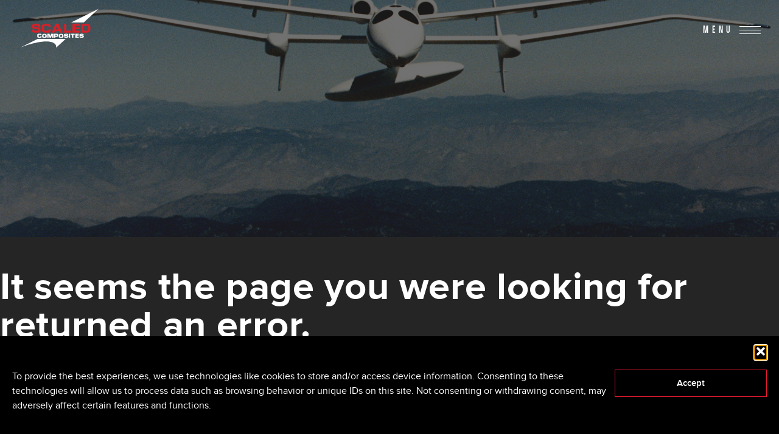

--- FILE ---
content_type: text/css
request_url: https://scaled.com/wp-content/themes/scaled/style.css?ver=6.8.3
body_size: -237
content:
/*

Theme Name: DESIGN. BUILD. TEST. // Scaled Composites
Author: Movetic
Author URI: themovetic.com
Description: A Wordpress theme built for Scaled Composites, designed and built by Movetic in San Diego, CA.
Version: 1.0.0

*/


--- FILE ---
content_type: text/css
request_url: https://scaled.com/wp-content/themes/scaled/assets/css/main.min.css
body_size: 18300
content:
.owl-carousel{display:none;width:100%;-webkit-tap-highlight-color:rgba(0,0,0,0);position:relative;z-index:1}.owl-carousel .owl-stage{position:relative;-ms-touch-action:pan-Y}.owl-carousel .owl-stage:after{clear:both;content:".";display:block;height:0;line-height:0;visibility:hidden}.owl-carousel .owl-stage-outer{overflow:hidden;position:relative;-webkit-transform:translateZ(0)}.owl-carousel .owl-item{-webkit-backface-visibility:hidden;float:left;min-height:1px;position:relative;-webkit-tap-highlight-color:rgba(0,0,0,0);-webkit-touch-callout:none}.owl-carousel .owl-item img{display:block;-webkit-transform-style:preserve-3d;width:100%}.owl-carousel .owl-dots.disabled,.owl-carousel .owl-nav.disabled{display:none}.owl-carousel .owl-dot,.owl-carousel .owl-nav .owl-next,.owl-carousel .owl-nav .owl-prev{cursor:pointer;cursor:hand;-webkit-user-select:none;-moz-user-select:none;-ms-user-select:none;user-select:none}.owl-carousel.owl-loaded{display:block}.owl-carousel.owl-loading{display:block;opacity:0}.owl-carousel.owl-hidden{opacity:0}.owl-carousel.owl-refresh .owl-item{visibility:hidden}.owl-carousel.owl-drag .owl-item{-webkit-user-select:none;-moz-user-select:none;-ms-user-select:none;user-select:none}.owl-carousel.owl-grab{cursor:move;cursor:-webkit-grab;cursor:grab}.owl-carousel.owl-rtl{direction:rtl}.owl-carousel.owl-rtl .owl-item{float:right}.no-js .owl-carousel{display:block}.owl-carousel .animated{-webkit-animation-duration:1s;animation-duration:1s;-webkit-animation-fill-mode:both;animation-fill-mode:both}.owl-carousel .owl-animated-in{z-index:0}.owl-carousel .owl-animated-out{z-index:1}.owl-carousel .fadeOut{-webkit-animation-name:fadeOut;animation-name:fadeOut}@-webkit-keyframes fadeOut{0%{opacity:1}to{opacity:0}}@keyframes fadeOut{0%{opacity:1}to{opacity:0}}.owl-height{-webkit-transition:height .5s ease-in-out;transition:height .5s ease-in-out}.owl-carousel .owl-item .owl-lazy{opacity:0;-webkit-transition:opacity .4s ease;transition:opacity .4s ease}.owl-carousel .owl-item img.owl-lazy{-webkit-transform-style:preserve-3d;transform-style:preserve-3d}.owl-carousel .owl-video-wrapper{background:#000;height:100%;position:relative}.owl-carousel .owl-video-play-icon{-webkit-backface-visibility:hidden;background:url(owl.video.play.png) no-repeat;cursor:pointer;height:80px;left:50%;margin-left:-40px;margin-top:-40px;position:absolute;top:50%;transition:-webkit-transform .1s ease;-webkit-transition:-webkit-transform .1s ease;transition:transform .1s ease;transition:transform .1s ease,-webkit-transform .1s ease;width:80px;z-index:1}.owl-carousel .owl-video-play-icon:hover{-webkit-transform:scale(1.3);transform:scale(1.3)}.owl-carousel .owl-video-playing .owl-video-play-icon,.owl-carousel .owl-video-playing .owl-video-tn{display:none}.owl-carousel .owl-video-tn{background-position:50%;background-repeat:no-repeat;background-size:contain;height:100%;opacity:0;-webkit-transition:opacity .4s ease;transition:opacity .4s ease}.owl-carousel .owl-video-frame{height:100%;position:relative;width:100%;z-index:1}
.owl-carousel,.owl-carousel .owl-item{-webkit-tap-highlight-color:rgba(0,0,0,0);position:relative}.owl-carousel{display:none;width:100%;z-index:1}.owl-carousel .owl-stage{position:relative;-ms-touch-action:pan-Y}.owl-carousel .owl-stage:after{clear:both;content:".";display:block;height:0;line-height:0;visibility:hidden}.owl-carousel .owl-stage-outer{overflow:hidden;position:relative;-webkit-transform:translateZ(0)}.owl-carousel .owl-item{-webkit-backface-visibility:hidden;float:left;min-height:1px;-webkit-touch-callout:none}.owl-carousel .owl-item img{display:block;-webkit-transform-style:preserve-3d;width:100%}.owl-carousel .owl-dots.disabled,.owl-carousel .owl-nav.disabled{display:none}.no-js .owl-carousel,.owl-carousel.owl-loaded{display:block}.owl-carousel .owl-dot,.owl-carousel .owl-nav .owl-next,.owl-carousel .owl-nav .owl-prev{cursor:pointer;cursor:hand;-webkit-user-select:none;-moz-user-select:none;-ms-user-select:none;user-select:none}.owl-carousel.owl-loading{display:block;opacity:0}.owl-carousel.owl-hidden{opacity:0}.owl-carousel.owl-refresh .owl-item{visibility:hidden}.owl-carousel.owl-drag .owl-item{-webkit-user-select:none;-moz-user-select:none;-ms-user-select:none;user-select:none}.owl-carousel.owl-grab{cursor:move;cursor:-webkit-grab;cursor:grab}.owl-carousel.owl-rtl{direction:rtl}.owl-carousel.owl-rtl .owl-item{float:right}.owl-carousel .animated{-webkit-animation-duration:1s;animation-duration:1s;-webkit-animation-fill-mode:both;animation-fill-mode:both}.owl-carousel .owl-animated-in{z-index:0}.owl-carousel .owl-animated-out{z-index:1}.owl-carousel .fadeOut{-webkit-animation-name:fadeOut;animation-name:fadeOut}@-webkit-keyframes fadeOut{0%{opacity:1}to{opacity:0}}@keyframes fadeOut{0%{opacity:1}to{opacity:0}}.owl-height{-webkit-transition:height .5s ease-in-out;transition:height .5s ease-in-out}.owl-carousel .owl-item .owl-lazy{opacity:0;-webkit-transition:opacity .4s ease;transition:opacity .4s ease}.owl-carousel .owl-item img.owl-lazy{-webkit-transform-style:preserve-3d;transform-style:preserve-3d}.owl-carousel .owl-video-wrapper{background:#000;height:100%;position:relative}.owl-carousel .owl-video-play-icon{-webkit-backface-visibility:hidden;background:url(owl.video.play.png) no-repeat;cursor:pointer;height:80px;left:50%;margin-left:-40px;margin-top:-40px;position:absolute;top:50%;transition:-webkit-transform .1s ease;-webkit-transition:-webkit-transform .1s ease;transition:transform .1s ease;transition:transform .1s ease,-webkit-transform .1s ease;width:80px;z-index:1}.owl-carousel .owl-video-play-icon:hover{-webkit-transform:scale(1.3);transform:scale(1.3)}.owl-carousel .owl-video-playing .owl-video-play-icon,.owl-carousel .owl-video-playing .owl-video-tn{display:none}.owl-carousel .owl-video-tn{background-position:50%;background-repeat:no-repeat;background-size:contain;height:100%;opacity:0;-webkit-transition:opacity .4s ease;transition:opacity .4s ease}.owl-carousel .owl-video-frame{height:100%;position:relative;width:100%;z-index:1}
.owl-theme .owl-nav{margin-top:10px;text-align:center;-webkit-tap-highlight-color:rgba(0,0,0,0)}.owl-theme .owl-nav [class*=owl-]{background:#d6d6d6;border-radius:3px;color:#fff;cursor:pointer;display:inline-block;font-size:14px;margin:5px;padding:4px 7px}.owl-theme .owl-nav [class*=owl-]:hover{background:#869791;color:#fff;text-decoration:none}.owl-theme .owl-nav .disabled{cursor:default;opacity:.5}.owl-theme .owl-nav.disabled+.owl-dots{margin-top:10px}.owl-theme .owl-dots{text-align:center;-webkit-tap-highlight-color:rgba(0,0,0,0)}.owl-theme .owl-dots .owl-dot{display:inline-block;zoom:1;*display:inline}.owl-theme .owl-dots .owl-dot span{-webkit-backface-visibility:visible;background:#d6d6d6;border-radius:30px;display:block;height:10px;margin:5px 7px;-webkit-transition:opacity .2s ease;transition:opacity .2s ease;width:10px}.owl-theme .owl-dots .owl-dot.active span,.owl-theme .owl-dots .owl-dot:hover span{background:#869791}
.owl-theme .owl-dots,.owl-theme .owl-nav{text-align:center;-webkit-tap-highlight-color:rgba(0,0,0,0)}.owl-theme .owl-nav{margin-top:10px}.owl-theme .owl-nav [class*=owl-]{background:#d6d6d6;border-radius:3px;color:#fff;cursor:pointer;display:inline-block;font-size:14px;margin:5px;padding:4px 7px}.owl-theme .owl-nav [class*=owl-]:hover{background:#869791;color:#fff;text-decoration:none}.owl-theme .owl-nav .disabled{cursor:default;opacity:.5}.owl-theme .owl-nav.disabled+.owl-dots{margin-top:10px}.owl-theme .owl-dots .owl-dot{display:inline-block;zoom:1}.owl-theme .owl-dots .owl-dot span{-webkit-backface-visibility:visible;background:#d6d6d6;border-radius:30px;display:block;height:10px;margin:5px 7px;-webkit-transition:opacity .2s ease;transition:opacity .2s ease;width:10px}.owl-theme .owl-dots .owl-dot.active span,.owl-theme .owl-dots .owl-dot:hover span{background:#869791}
.owl-theme .owl-nav{margin-top:10px;text-align:center;-webkit-tap-highlight-color:rgba(0,0,0,0)}.owl-theme .owl-nav [class*=owl-]{background:#d6d6d6;border-radius:3px;color:#fff;cursor:pointer;display:inline-block;font-size:14px;margin:5px;padding:4px 7px}.owl-theme .owl-nav [class*=owl-]:hover{background:#4dc7a0;color:#fff;text-decoration:none}.owl-theme .owl-nav .disabled{cursor:default;opacity:.5}.owl-theme .owl-nav.disabled+.owl-dots{margin-top:10px}.owl-theme .owl-dots{text-align:center;-webkit-tap-highlight-color:rgba(0,0,0,0)}.owl-theme .owl-dots .owl-dot{display:inline-block;zoom:1;*display:inline}.owl-theme .owl-dots .owl-dot span{-webkit-backface-visibility:visible;background:#d6d6d6;border-radius:30px;display:block;height:10px;margin:5px 7px;-webkit-transition:opacity .2s ease;transition:opacity .2s ease;width:10px}.owl-theme .owl-dots .owl-dot.active span,.owl-theme .owl-dots .owl-dot:hover span{background:#4dc7a0}
.owl-theme .owl-dots,.owl-theme .owl-nav{text-align:center;-webkit-tap-highlight-color:rgba(0,0,0,0)}.owl-theme .owl-nav{margin-top:10px}.owl-theme .owl-nav [class*=owl-]{background:#d6d6d6;border-radius:3px;color:#fff;cursor:pointer;display:inline-block;font-size:14px;margin:5px;padding:4px 7px}.owl-theme .owl-nav [class*=owl-]:hover{background:#4dc7a0;color:#fff;text-decoration:none}.owl-theme .owl-nav .disabled{cursor:default;opacity:.5}.owl-theme .owl-nav.disabled+.owl-dots{margin-top:10px}.owl-theme .owl-dots .owl-dot{display:inline-block;zoom:1}.owl-theme .owl-dots .owl-dot span{-webkit-backface-visibility:visible;background:#d6d6d6;border-radius:30px;display:block;height:10px;margin:5px 7px;-webkit-transition:opacity .2s ease;transition:opacity .2s ease;width:10px}.owl-theme .owl-dots .owl-dot.active span,.owl-theme .owl-dots .owl-dot:hover span{background:#4dc7a0}
html{font-family:sans-serif;-ms-text-size-adjust:100%;-webkit-text-size-adjust:100%}body{margin:0}*{-webkit-box-sizing:border-box;box-sizing:border-box}article,aside,details,figcaption,figure,footer,header,hgroup,main,menu,nav,section,summary{display:block}audio,canvas,progress,video{display:inline-block;vertical-align:baseline}audio:not([controls]){display:none;height:0}[hidden],template{display:none}a{background-color:transparent}a:active,a:hover{outline:0}abbr[title]{border-bottom:1px dotted}b,strong{font-weight:700}dfn{font-style:italic}h1{font-size:2em;margin:.67em 0}mark{background:#ff0;color:#000}small{font-size:80%}sub,sup{font-size:75%;line-height:0;position:relative;vertical-align:baseline}sup{top:-.5em}sub{bottom:-.25em}img{border:0;max-width:100%}svg:not(:root){overflow:hidden}figure{margin:1em 40px}hr{-webkit-box-sizing:content-box;box-sizing:content-box;height:0}pre{overflow:auto}code,kbd,pre,samp{font-family:monospace,monospace;font-size:1em}button,input,optgroup,select,textarea{color:inherit;font:inherit;margin:0}button{overflow:visible}button,select{text-transform:none}button,html input[type=button],input[type=reset],input[type=submit]{-webkit-appearance:button;cursor:pointer}button[disabled],html input[disabled]{cursor:default}button::-moz-focus-inner,input::-moz-focus-inner{border:0;padding:0}input{line-height:normal}input[type=checkbox],input[type=radio]{-webkit-box-sizing:border-box;box-sizing:border-box;padding:0}input[type=number]::-webkit-inner-spin-button,input[type=number]::-webkit-outer-spin-button{height:auto}input[type=search]{-webkit-appearance:textfield;-webkit-box-sizing:content-box;box-sizing:content-box}input[type=search]::-webkit-search-cancel-button,input[type=search]::-webkit-search-decoration{-webkit-appearance:none}fieldset{border:1px solid silver;margin:0 2px;padding:.35em .625em .75em}legend{border:0;padding:0}textarea{overflow:auto}optgroup{font-weight:700}table{border-collapse:collapse;border-spacing:0}td,th{padding:0}@font-face{font-family:Dense Bold;font-style:normal;font-weight:700;src:url(../fonts/dense-bold-webfont.eot);src:url(../fonts/dense-bold-webfont.eot?#iefix) format("embedded-opentype"),url(../fonts/dense-bold-webfont.woff2) format("woff2"),url(../fonts/dense-bold-webfont.woff) format("woff"),url(../fonts/dense-bold-webfont.ttf) format("truetype"),url(../fonts/dense-bold-webfont.svg#dense-bolduploaded_file) format("svg")}@font-face{font-family:Proxima Nova;font-style:normal;font-weight:100;src:url(../fonts/proximanova-light-webfont.eot);src:url(../fonts/proximanova-light-webfont.eot?#iefix) format("embedded-opentype"),url(../fonts/proximanova-light-webfont.woff2) format("woff2"),url(../fonts/proximanova-light-webfont.woff) format("woff"),url(../fonts/proximanova-light-webfont.ttf) format("truetype"),url(../fonts/proximanova-light-webfont.svg#proxima_novalight) format("svg")}@font-face{font-family:Proxima Nova;font-style:italic;font-weight:100;src:url(../fonts/proximanova-lightitalic-webfont.eot);src:url(../fonts/proximanova-lightitalic-webfont.eot?#iefix) format("embedded-opentype"),url(../fonts/proximanova-lightitalic-webfont.woff2) format("woff2"),url(../fonts/proximanova-lightitalic-webfont.woff) format("woff"),url(../fonts/proximanova-lightitalic-webfont.ttf) format("truetype"),url(../fonts/proximanova-lightitalic-webfont.svg#proxima_novalight_italic) format("svg")}@font-face{font-family:Proxima Nova;font-style:normal;font-weight:300;src:url(../fonts/proximanova-regular-webfont.eot);src:url(../fonts/proximanova-regular-webfont.eot?#iefix) format("embedded-opentype"),url(../fonts/proximanova-regular-webfont.woff2) format("woff2"),url(../fonts/proximanova-regular-webfont.woff) format("woff"),url(../fonts/proximanova-regular-webfont.ttf) format("truetype"),url(../fonts/proximanova-regular-webfont.svg#proxima_nova_rgregular) format("svg")}@font-face{font-family:Proxima Nova;font-style:italic;font-weight:300;src:url(../fonts/proximanova-regularitalic-webfont.eot);src:url(../fonts/proximanova-regularitalic-webfont.eot?#iefix) format("embedded-opentype"),url(../fonts/proximanova-regularitalic-webfont.woff2) format("woff2"),url(../fonts/proximanova-regularitalic-webfont.woff) format("woff"),url(../fonts/proximanova-regularitalic-webfont.ttf) format("truetype"),url(../fonts/proximanova-regularitalic-webfont.svg#proxima_novaregular_italic) format("svg")}@font-face{font-family:Proxima Nova;font-style:normal;font-weight:500;src:url(../fonts/proximanova-semibold-webfont.eot);src:url(../fonts/proximanova-semibold-webfont.eot?#iefix) format("embedded-opentype"),url(../fonts/proximanova-semibold-webfont.woff2) format("woff2"),url(../fonts/proximanova-semibold-webfont.woff) format("woff"),url(../fonts/proximanova-semibold-webfont.ttf) format("truetype"),url(../fonts/proximanova-semibold-webfont.svg#proxima_novasemibold) format("svg")}@font-face{font-family:Proxima Nova;font-style:italic;font-weight:500;src:url(../fonts/proximanova-semibolditalic-webfont.eot);src:url(../fonts/proximanova-semibolditalic-webfont.eot?#iefix) format("embedded-opentype"),url(../fonts/proximanova-semibolditalic-webfont.woff2) format("woff2"),url(../fonts/proximanova-semibolditalic-webfont.woff) format("woff"),url(../fonts/proximanova-semibolditalic-webfont.ttf) format("truetype"),url(../fonts/proximanova-semibolditalic-webfont.svg#proxima_novasemibold_italic) format("svg")}@font-face{font-family:Proxima Nova;font-style:normal;font-weight:700;src:url(../fonts/proximanova-bold-webfont.eot);src:url(../fonts/proximanova-bold-webfont.eot?#iefix) format("embedded-opentype"),url(../fonts/proximanova-bold-webfont.woff2) format("woff2"),url(../fonts/proximanova-bold-webfont.woff) format("woff"),url(../fonts/proximanova-bold-webfont.ttf) format("truetype"),url(../fonts/proximanova-bold-webfont.svg#proxima_nova_rgbold) format("svg")}@font-face{font-family:Proxima Nova;font-style:italic;font-weight:700;src:url(../fonts/proximanova-boldit-webfont.eot);src:url(../fonts/proximanova-boldit-webfont.eot?#iefix) format("embedded-opentype"),url(../fonts/proximanova-boldit-webfont.woff2) format("woff2"),url(../fonts/proximanova-boldit-webfont.woff) format("woff"),url(../fonts/proximanova-boldit-webfont.ttf) format("truetype"),url(../fonts/proximanova-boldit-webfont.svg#proxima_novabold_italic) format("svg")}@font-face{font-family:Proxima Nova;font-style:normal;font-weight:900;src:url(../fonts/proximanova-extrabold-webfont.eot);src:url(../fonts/proximanova-extrabold-webfont.eot?#iefix) format("embedded-opentype"),url(../fonts/proximanova-extrabold-webfont.woff2) format("woff2"),url(../fonts/proximanova-extrabold-webfont.woff) format("woff"),url(../fonts/proximanova-extrabold-webfont.ttf) format("truetype"),url(../fonts/proximanova-extrabold-webfont.svg#proxima_novaextrabold) format("svg")}body,html{background:#252525;color:#fff;font-family:Proxima Nova;font-size:18px;font-style:normal;font-weight:300}body,button,input{-webkit-font-smoothing:antialiased;-moz-osx-font-smoothing:grayscale}h1{font-size:5rem;text-transform:lowercase;word-wrap:break-word}h1,h2{font-family:Proxima Nova;font-weight:700}h2{font-size:2.5rem;letter-spacing:.01em;line-height:1.013}.password-protected-container p,h3{font-size:1.42rem;letter-spacing:.1em;line-height:1.885}.password-protected-container p,h3,h4{font-family:Dense Bold;text-transform:uppercase}h4{font-size:1rem;letter-spacing:.2em;line-height:1.65}h5{font-size:.83rem}h6{font-size:.75rem}p{font-size:.9725rem;letter-spacing:.015em;line-height:1.56}.emphatic{font-size:1.75rem;font-weight:500;line-height:1.239}.emphatic__regular{font-weight:300}.leading-text{font-family:Dense Bold;font-size:1rem;letter-spacing:.2em;line-height:.8;text-transform:uppercase}.leading-text__listed{line-height:1.65;margin:0}.special-header{font-family:Dense Bold;font-size:1.625rem;letter-spacing:.3em;line-height:1.885;text-transform:uppercase}.sub-text{font-size:.85rem}.job-title-text{font-size:1.75rem;font-weight:500;line-height:1.239}::-webkit-media-controls-panel,::-webkit-media-controls-play-button{-webkit-appearance:none;display:none!important}::-webkit-media-controls-start-playback-button{-webkit-appearance:none;display:none!important}body{overflow-x:hidden}a{word-wrap:break-word;color:inherit;text-decoration:none}a:active,a:focus,a:hover,a:visited{outline:0;text-decoration:none}ul{list-style:none;margin:0;padding:0}.noscroll{overflow:hidden}.red-animate{color:#ee1b2d;display:inline-block;opacity:0;-webkit-transform:translateX(-75%);transform:translateX(-75%);-webkit-transition:opacity .5s ease-in .1s,-webkit-transform .5s linear;transition:opacity .5s ease-in .1s,-webkit-transform .5s linear;transition:opacity .5s ease-in .1s,transform .5s linear;transition:opacity .5s ease-in .1s,transform .5s linear,-webkit-transform .5s linear;vertical-align:bottom}.red-animate.visible{opacity:1;-webkit-transform:translateX(0);transform:translateX(0)}.text--center{text-align:center}.text--brand-red{color:#ee1b2d}.text--brand-dk-grey{color:#252525}.text--whitespace{padding:0 30px 75px}.text--subtle-whitespace,.text--whitespace{-webkit-box-sizing:border-box;box-sizing:border-box}.text--subtle-whitespace{padding:0 30px 35px}.text--small-alternative{font-size:.8rem}.text--italic{font-style:italic}.bg--white{background-color:#fff}section:before{clear:both;content:"";display:table}section:not(.hero--home):not(.hero--normal):not(.hero--projects){padding:75px 0}.down-arrows{bottom:2%;cursor:pointer;height:35px;left:0;margin:auto;position:absolute;right:0;width:20px}.down-arrows span{-webkit-animation:arrowblink 3s infinite;animation:arrowblink 3s infinite;background:url(../images/down-arrow.png) 50% no-repeat;background-size:contain;display:inline-block;height:20px;max-width:100%;position:absolute;width:37px}.down-arrows span:nth-child(1n){-webkit-animation-delay:1s;animation-delay:1s;top:0}.down-arrows span:nth-child(2n){-webkit-animation-delay:1.5s;animation-delay:1.5s;top:11px}.down-arrows span:nth-child(3n){-webkit-animation-delay:2s;animation-delay:2s;top:22px}.disabled{cursor:default;opacity:.1;pointer-events:none}.invisible{opacity:0;-webkit-transition:1s;transition:1s;visibility:hidden}.password-protected-container{background:#252525;margin:0 auto;padding:4rem 1.25rem 2rem;text-align:center;width:100%}.password-protected-container form input{color:#252525}.password-protected-container form input[type=submit]{-webkit-appearance:none;-moz-appearance:none;appearance:none;background:#ee1b2d;border:0;color:#fff;padding:5px!important}.loader{background:url(../images/loader-bg.jpg) 50% no-repeat;background-color:#252525;background-size:cover;position:fixed;z-index:9999}.loader,.loader__logo{bottom:0;left:0;right:0;top:0}.loader__logo{margin:auto;max-width:275px;position:absolute}.btn,.btn--arrow,.gform_wrapper .gform_footer--arrow,.password-protected-container form input[type=submit]{-webkit-box-sizing:border-box;box-sizing:border-box;display:inline-block;font-family:Dense Bold;font-size:1rem;letter-spacing:.24em;line-height:1.25;margin:10px;max-width:400px;min-width:100px;padding:5px 5px 5px 25px;position:relative;text-transform:uppercase;-webkit-transition:padding .3s .3s;transition:padding .3s .3s}.btn--arrow:before,.btn:before,.gform_wrapper .gform_footer--arrow:before,.password-protected-container form input[type=submit]:before{background-image:url(../images/cta-arrows.png);background-position:0 50%;background-repeat:no-repeat;background-size:15px;content:"";height:100%;left:0;opacity:0;position:absolute;top:0;-webkit-transform:translateX(-10%);transform:translateX(-10%);-webkit-transition:all .3s .3s;transition:all .3s .3s;width:100%}.btn--arrow:after,.btn:after,.gform_wrapper .gform_footer--arrow:after,.password-protected-container form input[type=submit]:after{-webkit-animation:ctabounce 2s infinite;animation:ctabounce 2s infinite;background:#ee1b2d;bottom:-5px;content:"";height:2px;left:25px;position:absolute;right:0;-webkit-transition:all .3s;transition:all .3s;width:35%}.btn--arrow:hover,.btn:hover,.gform_wrapper .gform_footer--arrow:hover,.password-protected-container form input[type=submit]:hover{padding-left:25px}.btn--arrow:hover:before,.btn:hover:before,.gform_wrapper .gform_footer--arrow:hover:before,.password-protected-container form input[type=submit]:hover:before{opacity:1;-webkit-transform:translateX(0);transform:translateX(0)}.btn--arrow:hover:after,.btn:hover:after,.gform_wrapper .gform_footer--arrow:hover:after,.password-protected-container form input[type=submit]:hover:after{-webkit-animation:none;animation:none;left:0;width:calc(100% - 5px)}.btn--arrow:before{opacity:1}.fancy-cta{position:relative;-webkit-transition:.35s;transition:.35s}.fancy-cta:before{background-image:url(../images/cta-arrows.png);background-position:0 50%;background-repeat:no-repeat;background-size:15px;content:"";height:100%;opacity:0;position:absolute;right:-35px;top:-1px;-webkit-transform:translateX(30px);transform:translateX(30px);-webkit-transition:all .3s .3s;transition:all .3s .3s;width:18px}.fancy-cta:hover{color:#ee1b2d}.fancy-cta:hover:before{opacity:1;-webkit-transform:translateX(0);transform:translateX(0)}.gform_wrapper{margin:0 auto;max-width:1080px}.gform_wrapper .gform_body ul{display:-webkit-box;display:-ms-flexbox;display:flex;-ms-flex-wrap:wrap;flex-wrap:wrap}.gform_wrapper .gform_body ul>*{max-width:100%}.gform_wrapper .gform_body ul .form-full,.gform_wrapper .gform_body ul .form-half,.gform_wrapper .gform_body ul .form-third{width:100%}.gform_wrapper .gform_footer{background:none;border:none;-webkit-box-sizing:border-box;box-sizing:border-box;display:block;font-family:Dense Bold;font-size:1rem;letter-spacing:.24em;line-height:1.25;margin:40px auto 0;padding:5px 5px 5px 25px;position:relative;text-align:center;text-transform:uppercase;-webkit-transition:padding .3s .3s;transition:padding .3s .3s;width:215px}.gform_wrapper .gform_footer input:first-child{position:relative;z-index:1}.gform_wrapper .gform_footer:before{background-image:url(../images/cta-arrows.png);background-position:0 50%;background-repeat:no-repeat;background-size:15px;content:"";height:100%;left:0;opacity:0;position:absolute;top:0;-webkit-transform:translateX(-10%);transform:translateX(-10%);-webkit-transition:all .3s .3s;transition:all .3s .3s;width:100%;z-index:0}.gform_wrapper .gform_footer:after{-webkit-animation:ctabounce 2s infinite;animation:ctabounce 2s infinite;background:#ee1b2d;bottom:-5px;content:"";height:2px;left:25px;position:absolute;right:0;-webkit-transition:all .3s;transition:all .3s;width:35%}.gform_wrapper .gform_footer:hover{padding-left:25px}.gform_wrapper .gform_footer:hover:before{opacity:1;-webkit-transform:translateX(0);transform:translateX(0)}.gform_wrapper .gform_footer:hover:after{-webkit-animation:none;animation:none;left:0;width:calc(100% - 5px)}.gform_wrapper .gform_footer--arrow:before{opacity:1}.gform_wrapper .gform_footer input[type=submit]{background:none;border:none;font-family:Dense Bold;font-size:1.5rem;letter-spacing:.24em;line-height:1.25;outline:none;text-transform:uppercase}.gform_wrapper input:not([type=submit]){background:none;border:none;border-bottom:1px solid #b1b1b1;margin:15px 0;outline:none;padding:7px 0;-webkit-transition:.35s;transition:.35s;width:100%}.gform_wrapper input:not([type=submit]):active,.gform_wrapper input:not([type=submit]):focus{border-bottom:1px solid #fff;color:#fff}.gform_wrapper textarea{background:none;border:none;border-bottom:1px solid #b1b1b1;outline:none;-webkit-transition:.35s;transition:.35s;width:100%}.gform_wrapper textarea:active,.gform_wrapper textarea:focus{border-bottom:2px solid #fff;color:#fff}.gform_wrapper label{display:none}.gform_wrapper .validation_message{color:#ee1b2d}.gform_confirmation_message{text-align:center}#vid-container>*{background-repeat:no-repeat;background-size:cover;-o-object-fit:cover;object-fit:cover;opacity:0!important;-webkit-transition:.3s;transition:.3s;width:100%}#vid-container .activevid{opacity:1!important}.hero,.hero--home{background-position:50%;background-repeat:no-repeat;background-size:cover;height:100vh;position:relative;z-index:1}.hero--home:after,.hero:after{background:rgba(37,37,37,.65);bottom:0;content:"";left:0;position:absolute;right:0;top:0;z-index:-1}.hero__content{-webkit-box-sizing:border-box;box-sizing:border-box;margin:auto;padding:30px;position:relative;top:50%;-webkit-transform:translateY(-50%);transform:translateY(-50%);width:100%}.hero__content h1{color:#ee1b2d;opacity:.3;padding-bottom:21px}.hero__content h2{font-family:Dense Bold;font-size:1.75rem;letter-spacing:.1em;line-height:1.611;margin:1rem auto;text-transform:uppercase;z-index:1}.hero__content .content__container{display:none;margin:auto;max-width:600px}.hero__content .content__container--active{display:block}.hero--home{background-image:url(../images/hero-image-1.png);position:relative}.hero--home .hero__video,.hero--home .hero__video--active{bottom:0;display:none;height:100%;left:0;margin:auto;overflow:hidden;position:absolute;right:0;top:0;width:100%;z-index:-2}.hero--home .hero__video iframe,.hero--home .hero__video video,.hero--home .hero__video--active iframe,.hero--home .hero__video--active video{bottom:0;left:0;margin:auto;min-height:100%;min-width:100%;position:absolute;right:0;top:0;z-index:-2}.hero--home .hero__video--active{display:block}.hero--home .add-overlay.hero__video--active:after,.hero--home .hero__video.add-overlay:after{background:rgba(0,0,0,.3);bottom:0;content:"";left:0;margin:auto;position:absolute;right:0;top:0}.hero--home .hero__content h2{max-width:400px}.hero--home .hero__content h3{color:#ee1b2d;display:none;font-family:Dense Bold;font-size:1.25rem;letter-spacing:.24em;line-height:1.25;text-transform:uppercase}.gform_wrapper .hero--home .hero__content .gform_footer--arrow,.hero--home .hero__content .btn,.hero--home .hero__content .btn--arrow,.hero--home .hero__content .gform_wrapper .gform_footer--arrow{font-size:1.25rem}.lock-slider{font-family:Proxima Nova;margin:auto;max-width:260px}.lock-slider .slider__message{color:hsla(0,0%,100%,.7);font-size:14px}.lock-slider .slider__slide{height:36px;position:relative}.lock-slider .slider__slide:after{clear:both;content:"";display:table}.lock-slider .slider__slide .slide__end,.lock-slider .slider__slide .slide__plane{background-position:50%;background-repeat:no-repeat;background-size:contain;display:inline-block;position:absolute}.lock-slider .slider__slide .slide__plane{-webkit-animation:planeBounce 8s 2s 2;animation:planeBounce 8s 2s 2;background-image:url(../images/lock-slider-plane.png);cursor:pointer;height:38px;left:0;-webkit-transition:-webkit-transform .3s ease-in;transition:-webkit-transform .3s ease-in;transition:transform .3s ease-in;transition:transform .3s ease-in,-webkit-transform .3s ease-in;width:40px;z-index:1}.lock-slider .slider__slide .slide__end{background-image:url(../images/lock-slider-end.png);height:18px;right:1rem;top:10px;width:18px}.lock-slider .slider__slide .slide__dots{padding:5px 0}.lock-slider .slider__slide .slide__dots span{-webkit-animation:sliderDots 4s infinite;animation:sliderDots 4s infinite;background:hsla(0,0%,100%,.6);border-radius:50%;display:inline-block;height:5px;margin:0 5px;width:5px}.lock-slider .slider__slide .slide__dots span:first-child{-webkit-animation-delay:0s;animation-delay:0s}.lock-slider .slider__slide .slide__dots span:nth-child(2){-webkit-animation-delay:.3s;animation-delay:.3s}.lock-slider .slider__slide .slide__dots span:nth-child(3){-webkit-animation-delay:.6s;animation-delay:.6s}.lock-slider .slider__slide .slide__dots span:nth-child(4){-webkit-animation-delay:.9s;animation-delay:.9s}.lock-slider .slider__slide .slide__dots span:nth-child(5){-webkit-animation-delay:1.2s;animation-delay:1.2s}.lock-slider .slider__slide .slide__dots span:nth-child(6){-webkit-animation-delay:1.5s;animation-delay:1.5s}.lock-slider .slider__slide .slide__dots span:nth-child(7){-webkit-animation-delay:1.8s;animation-delay:1.8s}.lock-slider .slider__slide .slide__dots span:nth-child(8){-webkit-animation-delay:2.1s;animation-delay:2.1s}.slider{margin:auto;max-width:600px;padding:10px}.slider__control{display:none;list-style:none;margin:0;padding:0;text-align:center}.slider__control .control__item,.slider__control .control__item-next,.slider__control .control__item-prev{cursor:pointer;display:inline-block;font-weight:700;margin:0 5px;padding:0;-webkit-transition:all .14s ease;transition:all .14s ease;-webkit-user-select:none;-moz-user-select:none;-ms-user-select:none;user-select:none;vertical-align:middle}.slider__control .control__item-next:first-child,.slider__control .control__item-prev:first-child,.slider__control .control__item:first-child{margin:0 15px 0 0}.slider__control .control__item-next:last-child,.slider__control .control__item-prev:last-child,.slider__control .control__item:last-child{margin:0 0 0 15px}.slider__control .control__item-next:first-child button,.slider__control .control__item-next:last-child button,.slider__control .control__item-prev:first-child button,.slider__control .control__item-prev:last-child button,.slider__control .control__item:first-child button,.slider__control .control__item:last-child button{font-size:3rem;opacity:.5;-webkit-transition:.5s;transition:.5s}.slider__control .control__item-next:first-child button:hover,.slider__control .control__item-next:last-child button:hover,.slider__control .control__item-prev:first-child button:hover,.slider__control .control__item-prev:last-child button:hover,.slider__control .control__item:first-child button:hover,.slider__control .control__item:last-child button:hover{color:#ee1b2d;opacity:1!important}.slider__control .active.control__item-next,.slider__control .active.control__item-prev,.slider__control .control__item-next:hover,.slider__control .control__item-prev:hover,.slider__control .control__item.active,.slider__control .control__item:hover{color:#ee1b2d}.slider__control .active.control__item-next button,.slider__control .active.control__item-prev button,.slider__control .control__item.active button{opacity:1}.slider__control .control__item button,.slider__control .control__item-next button,.slider__control .control__item-prev button{background:transparent;border:none;font-family:Dense Bold;font-size:1.75rem;letter-spacing:.1em;line-height:1;margin:0;opacity:.5;padding:0;text-transform:uppercase;z-index:1}.slider__control .control__item button:active,.slider__control .control__item button:focus,.slider__control .control__item-next button:active,.slider__control .control__item-next button:focus,.slider__control .control__item-prev button:active,.slider__control .control__item-prev button:focus{outline:none}.slider__slides{padding:10px;text-align:center}.slider__slides .slide__content{display:none}.slider__slides .slide__content.active{display:block}.triProg{height:522px;left:0;margin:auto;right:0;top:0;width:600px;z-index:-2}.triProg,.triProg__side{bottom:0;position:absolute}.triProg__side{background:hsla(0,0%,100%,.3);height:1px;width:100%}.triProg__side:first-child{-webkit-transform:rotate(60deg);transform:rotate(60deg);-webkit-transform-origin:right;transform-origin:right}.triProg__side:first-child .triProg__dot{left:-4px;top:-4px}.triProg__side:nth-child(2){bottom:0;-webkit-transform:rotate(180deg);transform:rotate(180deg)}.triProg__side:last-child{-webkit-transform:rotate(-60deg);transform:rotate(-60deg);-webkit-transform-origin:left;transform-origin:left}.triProg__line{background:rgba(238,27,45,.8);bottom:0;height:2px;left:0;position:absolute;top:0;width:0;z-index:1}.triProg__dot{background:#fff;border-radius:50%;bottom:-5px;display:block;height:10px;left:-4px;position:absolute;-webkit-transition:-webkit-transform .2s ease;transition:-webkit-transform .2s ease;transition:transform .2s ease;transition:transform .2s ease,-webkit-transform .2s ease;width:10px;z-index:3}.hero--normal{background-position:50%;background-repeat:no-repeat;background-size:cover;display:-webkit-box;display:-ms-flexbox;display:flex;height:100vh;min-height:568px;position:relative;width:100%;-webkit-box-pack:center;-ms-flex-pack:center;justify-content:center;-webkit-box-align:center;-ms-flex-align:center;align-items:center;overflow:hidden}.hero--normal .video-bg{display:none;visibility:hidden}.hero--normal .hero-overlay{background-color:rgba(37,37,37,.65);bottom:0;height:100%;left:0;position:absolute;right:0;top:0;width:100%}.hero--normal .hero-content{display:-webkit-box;display:-ms-flexbox;display:flex;height:0;position:relative;text-align:center;width:100%;-webkit-box-pack:center;-ms-flex-pack:center;justify-content:center;-webkit-box-align:center;-ms-flex-align:center;align-items:center}.hero--normal .hero-content h1{color:#ee1b2d;line-height:0;mix-blend-mode:soft-light;opacity:.5;top:0}.hero--normal .hero-content h1,.hero--normal .hero-content h3{bottom:0;display:block;left:0;margin:0 auto;position:absolute;right:0;text-align:center}.hero--normal .hero-content h3{color:#fff;letter-spacing:.3em;line-height:1;max-width:85%;top:-10px}.hero--small{background-position:50%;background-repeat:no-repeat;background-size:cover;display:-webkit-box;display:-ms-flexbox;display:flex;height:100vh;min-height:568px;position:relative;width:100%;-webkit-box-pack:center;-ms-flex-pack:center;justify-content:center;-webkit-box-align:center;-ms-flex-align:center;align-items:center}.hero--small .hero-overlay{background-color:rgba(37,37,37,.65);height:100%;left:0;position:absolute;top:0;width:100%}.hero--small .hero-content{display:-webkit-box;display:-ms-flexbox;display:flex;height:0;position:relative;text-align:center;width:100%;-webkit-box-pack:center;-ms-flex-pack:center;justify-content:center;-webkit-box-align:center;-ms-flex-align:center;align-items:center}.hero--small .hero-content h1{color:#ee1b2d;line-height:0;mix-blend-mode:soft-light;opacity:.5;top:0}.hero--small .hero-content h1,.hero--small .hero-content h3{bottom:0;display:block;left:0;margin:0 auto;position:absolute;right:0;text-align:center}.hero--small .hero-content h3{color:#fff;letter-spacing:.3em;line-height:1;max-width:85%;top:-10px}.hero--projects{background-position:50%;background-repeat:no-repeat;background-size:cover;display:-webkit-box;display:-ms-flexbox;display:flex;height:100vh;min-height:568px;position:relative;width:100%;-webkit-box-pack:center;-ms-flex-pack:center;justify-content:center;-webkit-box-align:center;-ms-flex-align:center;align-items:center}.hero--projects .hero-overlay{background-color:rgba(37,37,37,.75);height:100%;left:0;position:absolute;top:0;width:100%}.hero--projects .hero-content{-webkit-box-sizing:border-box;box-sizing:border-box;padding:30px;z-index:1}.hero--projects .hero-content h1{font-size:11vw;text-transform:none}.hero--projects .hero-content .sub-content{display:-webkit-box;display:-ms-flexbox;display:flex}.hero--projects .hero-content .sub-content .emphatic{margin:0}.hero--projects .hero-content .sub-content .left{width:40%}.hero--projects .hero-content .sub-content .right{width:60%}.slideup-feature-nav{background:#252525;display:-webkit-box;display:-ms-flexbox;display:flex;opacity:0;position:fixed;top:86px;-webkit-transform:translateY(50px);transform:translateY(50px);-webkit-transition:1s;transition:1s;visibility:hidden;width:100%;-ms-flex-pack:distribute;justify-content:space-around;margin-bottom:35px;text-align:center;-webkit-transition:.3s;transition:.3s;z-index:1}.slideup-feature-nav__up{top:0}.slideup-feature-nav>*{background:transparent;border:none;font-size:50%;max-width:100%;width:33.3333333333%}.slideup-feature-nav>* h3{margin:0;padding:.3em 0}.slideup-feature-nav__active{background:rgba(238,27,45,.2);border-bottom:2px solid #ee1b2d;color:#ee1b2d}.nav-fade-in{opacity:1;-webkit-transform:translateY(0);transform:translateY(0);visibility:visible}.slideup-hover-grid{height:85vh;position:relative;width:100%}.slideup-hover-item{bottom:0;-webkit-box-sizing:border-box;box-sizing:border-box;height:100%;left:0;margin:0 auto;max-height:0;max-width:400px;opacity:0;overflow:hidden;padding:30px;position:absolute;right:0;-webkit-transition:max-height .7s,opacity .3s;transition:max-height .7s,opacity .3s}.slideup-hover-item>*{max-width:100%}.slideup-hover-item__active{max-height:100%;opacity:1}.slideup-hover-item:hover .slideup-hover-header div img:first-child{opacity:0;-webkit-transition:.3s;transition:.3s;visibility:hidden}.slideup-hover-item:hover .slideup-hover-header div img:nth-child(2){opacity:1;-webkit-transition:.3s;transition:.3s;visibility:visible}.slideup-hover-item .slideup-hover-header div{height:130px;margin:0 auto;position:relative;width:130px}.slideup-hover-item .slideup-hover-header div>*{bottom:0;left:0;min-height:130px;min-width:130px;position:absolute;right:0;top:0}.slideup-hover-item .slideup-hover-header div img:first-child{opacity:1;-webkit-transition:.3s;transition:.3s;visibility:visible}.slideup-hover-item .slideup-hover-header div img:nth-child(2){opacity:0;-webkit-transition:.3s;transition:.3s;visibility:hidden}.slideup-hover-item .slideup-hover-header h2{margin-bottom:18px}.slideup-hover-item .slideup-hover-header h2 a{position:relative;-webkit-transition:.35s;transition:.35s}.slideup-hover-item .slideup-hover-header h2 a:before{background-image:url(../images/cta-arrows.png);background-position:0 50%;background-repeat:no-repeat;background-size:15px;content:"";height:100%;opacity:0;position:absolute;right:-35px;top:-1px;-webkit-transform:translateX(30px);transform:translateX(30px);-webkit-transition:all .3s .3s;transition:all .3s .3s;width:18px}.slideup-hover-item .slideup-hover-header h2 a:hover{color:#ee1b2d}.slideup-hover-item .slideup-hover-header h2 a:hover:before{opacity:1;-webkit-transform:translateX(0);transform:translateX(0)}.slideup-hover-item .slideup-hover-info p{margin:0}.slideup-hover-item .slideup-hover-info p:first-child{color:#b1b1b1;margin:18px 0}.blogpost-item{height:100%;overflow:hidden;width:100%}.blogpost-item a{display:block;height:100%;position:relative;-webkit-transition:.6s;transition:.6s;width:100%}.blogpost-item a:after{background:url(../images/blogpost-arrows.png) 50% no-repeat;background-size:contain;content:"";display:none;height:50px;position:absolute;right:-20%;top:calc(50% - 25px);-webkit-transition:.35s .35s;transition:.35s .35s;width:50px}.blogpost-item a .post-overlay{background-position:50%;background-repeat:no-repeat;background-size:cover}.blogpost-item a .post-overlay,.blogpost-item a .post-overlay:before{bottom:0;height:100%;left:0;position:absolute;right:0;top:0;width:100%}.blogpost-item a .post-overlay:before{background-color:rgba(37,37,37,.65);content:"";max-width:100%}.blogpost-item a .post-overlay:after{background:#fff;bottom:0;content:"";height:100%;left:0;max-width:100%;position:absolute;right:0;top:0;-webkit-transition:.6s;transition:.6s;width:100%}.blogpost-item a .post-inner{border-top:2px solid #b1b1b1;-webkit-box-sizing:border-box;box-sizing:border-box;margin:0 30px;max-width:1200px;padding:15px;position:relative;width:calc(100% - 60px);z-index:1}.blogpost-item a .post-inner__head p{color:#b1b1b1}.blogpost-item a .post-inner__content p{color:#252525;margin:0 auto 50px 0;-webkit-transition:.35s;transition:.35s}.blogpost-item:last-child a .post-inner{border-bottom:2px solid #b1b1b1}.blogpost-item:hover a:after{right:15%}.blogpost-item:hover a .post-overlay:after{max-width:0}.blogpost-item:hover a .post-inner__content p{color:#fff}.lead-section{min-height:80vh;position:relative;z-index:1}.lead-section__white__overlay{z-index:2}.lead-section__white__overlay:after{background-color:hsla(0,0%,100%,.4)!important}.lead-section__white h3{color:#252525}.lead-section__overlay{background-position:50%;background-repeat:no-repeat;background-size:cover;z-index:-1}.lead-section__overlay,.lead-section__overlay:after{height:100%;left:0;position:absolute;top:0;width:100%}.lead-section__overlay:after{background-color:rgba(37,37,37,.4);bottom:0;content:"";right:0}.lead-section h3{-webkit-box-sizing:border-box;box-sizing:border-box;margin:0 auto;max-width:700px;min-width:250px;padding:30px 20px 0;width:90%}#container-projects{height:100vh;min-height:568px;overflow:hidden;padding:28vh 0}#container-projects .down-arrows{bottom:4%;cursor:auto}#container-projects .down-arrows span{background:url(../images/down-arrow-dark.png) 50% no-repeat;background-size:contain}#projects-horizontal{display:-webkit-box;display:-ms-flexbox;display:flex;width:470vw;-webkit-box-pack:justify;-ms-flex-pack:justify;justify-content:space-between;-webkit-box-align:center;-ms-flex-align:center;align-items:center}#projects-horizontal>*{max-width:100%}.project{height:80vw;margin:0 15px;overflow:hidden;position:relative;-webkit-transition:3s ease-out;transition:3s ease-out;width:80vw}.project:first-child{margin-left:30px}.project:after{background-color:rgba(37,37,37,.65);content:"";-webkit-transition:3s ease-out;transition:3s ease-out}.project .bghover,.project:after{height:100%;left:0;position:absolute;top:0;width:100%}.project .bghover{background-position:50%;background-repeat:no-repeat;background-size:cover;-webkit-transform:scale(1.5) translateX(16%);transform:scale(1.5) translateX(16%);-webkit-transition:3s;transition:3s}.project a{-webkit-box-sizing:border-box;box-sizing:border-box;display:-webkit-box;display:-ms-flexbox;display:flex;height:100%;padding:15px;width:100%;-webkit-box-orient:vertical;-webkit-box-direction:normal;-ms-flex-direction:column;flex-direction:column;-webkit-box-pack:center;-ms-flex-pack:center;justify-content:center;-webkit-box-align:center;-ms-flex-align:center;align-items:center;position:relative;text-align:center}.project a>*{max-width:100%}.project a p{-webkit-transition:5s;transition:5s;z-index:1}.project a .emphatic{margin:0}.project:hover{background-position:100% 50%;background-size:140%;-webkit-transition:background-size 15s linear,background-position 30s ease-out;transition:background-size 15s linear,background-position 30s ease-out}.project:hover:after{background-color:rgba(37,37,37,.25)}.project:hover .bghover{-webkit-transform:scale(1.2) translateX(-8%);transform:scale(1.2) translateX(-8%);-webkit-transition:20s;transition:20s}.project:hover a:before{-webkit-transform:scaleY(1);transform:scaleY(1);-webkit-transform-origin:100% 0;transform-origin:100% 0}.project:hover a:after{-webkit-transform:scaleX(1);transform:scaleX(1);-webkit-transform-origin:100% 0;transform-origin:100% 0}.project:hover a .emphatic{-webkit-transform:scale(1.1);transform:scale(1.1)}.section-head{-webkit-box-sizing:border-box;box-sizing:border-box;margin:0 auto;overflow:hidden;padding:50px 30px;width:100%}.section-head h2{margin:0 auto 30px}.section-head .red-spacer{background:#ee1b2d;height:2px;-webkit-transform:translateX(-150px);transform:translateX(-150px);width:15%}.section-head .red-spacer,.section-head p{-webkit-box-sizing:border-box;box-sizing:border-box}.section-head p{margin:16px 0 0;padding-left:15%}.second-section-head{-webkit-box-sizing:border-box;box-sizing:border-box;margin:0 auto;overflow:hidden;padding:50px 30px;width:100%}.second-section-head h2{margin:0 auto 30px}.second-section-head p{-webkit-box-sizing:border-box;box-sizing:border-box;margin:16px 0 0}.single-post-header{background-position:50%;background-repeat:no-repeat;background-size:cover;min-height:calc(40vh + 102px);padding:0!important;position:relative}.single-post-header .overlay{background-color:rgba(37,37,37,.65);height:100%;left:0;position:absolute;top:0;width:100%}.blog-main-content-section{margin:0 auto;max-width:1000px;padding:1rem}.blog-main-content-section p{color:#8b8b8b}.blog-main-content-section img{height:auto;margin:0 auto;max-width:100%}.blog-main-content-section__white a,.blog-main-content-section__white h2,.blog-main-content-section__white h3,.blog-main-content-section__white h4,.blog-main-content-section__white h5,.blog-main-content-section__white strong{color:#252525}.blog-main-content-section__white li,.blog-main-content-section__white p,.blog-main-content-section__white ul{color:#b1b1b1}.blog-main-content-section .section-head p{padding-left:0}.blog-main-content-section .section-head .leading-text{margin-bottom:2em;padding-left:0}.blog-main-content-section .section-head .red-spacer{margin:2em 0}.blog-main-content-section .section-head p:not(.leading-text){margin-top:2em}.blog-main-content-section .section-head div{-webkit-box-sizing:border-box;box-sizing:border-box;margin:16px 0 0;padding-left:15%}.blog-content-sub-section{margin:0 auto;max-width:1000px;padding:0!important;padding:1rem}.blog-content-sub-section p{color:#b1b1b1}.blog-content-sub-section__white a,.blog-content-sub-section__white h2,.blog-content-sub-section__white h3,.blog-content-sub-section__white h4,.blog-content-sub-section__white h5,.blog-content-sub-section__white strong{color:#252525}.blog-content-sub-section__white li,.blog-content-sub-section__white p,.blog-content-sub-section__white ul{color:#8b8b8b}.blog-content-sub-section .sub-section{padding:30px}.blog-content-sub-section .sub-section__content{padding-left:15%}.blog-content-sub-section .sub-section__content h2{font-size:1.6rem;font-size:1.8rem;margin-bottom:2rem}.content-section-two-image strong{color:#fff}.content-section-two-image p{color:#b1b1b1}.content-section-two-image__white h2,.content-section-two-image__white strong{color:#252525}.content-section-two-image__white p{color:#8b8b8b}.content-section-two-image .content-row{margin:0 auto;max-width:1200px;position:relative;width:100%}.content-section-two-image .masonry-two-image{height:50vw;margin:30px;position:relative;width:calc(100% - 60px)}.content-section-two-image .masonry-two-image>div{overflow:hidden}.content-section-two-image .masonry-two-image>div .parallax-bg{background-position:50%;background-repeat:no-repeat;background-size:cover;bottom:0;height:120%;left:0;position:absolute;right:0;top:0;width:120%}.content-section-two-image .masonry-two-image>div:first-child{height:75%;left:0;position:absolute;top:0;width:60%;z-index:2}.content-section-two-image .masonry-two-image>div:nth-child(2){bottom:0;height:75%;position:absolute;right:0;width:50%;z-index:1}.content-section-two-image .description-two{-webkit-box-sizing:border-box;box-sizing:border-box;padding:30px}.content-section-three-image strong{color:#fff}.content-section-three-image p{color:#b1b1b1}.content-section-three-image__white a,.content-section-three-image__white h2,.content-section-three-image__white strong{color:#252525}.content-section-three-image__white p{color:#8b8b8b}.content-section-three-image .content-row{position:relative;width:100%}.content-section-three-image .content-row:first-child{z-index:1}.content-section-three-image .masonry-three-image{height:120vw;margin:30px 0 30px 30px;position:relative;width:calc(100% - 30px)}.content-section-three-image .masonry-three-image>div{overflow:hidden}.content-section-three-image .masonry-three-image>div .parallax-bg{background-position:50%;background-repeat:no-repeat;background-size:cover;bottom:0;height:120%;left:0;position:absolute;right:0;top:0;width:120%}.content-section-three-image .masonry-three-image>div:first-child{height:55%;position:absolute;right:0;top:0;width:80%;z-index:1}.content-section-three-image .masonry-three-image>div:nth-child(2){bottom:18%;height:42%;left:0;position:absolute;width:65%;z-index:2}.content-section-three-image .masonry-three-image>div:nth-child(3){bottom:0;height:72%;position:absolute;right:0;width:45%;z-index:3}.content-section-three-image .masonry-three-image--alt>div{overflow:hidden}.content-section-three-image .masonry-three-image--alt>div .parallax-bg{background-position:50%;background-repeat:no-repeat;background-size:cover;bottom:0;height:120%;left:0;position:absolute;right:0;top:0;width:120%}.content-section-three-image .masonry-three-image--alt>div:first-child{height:70%;position:absolute;right:0;top:0;width:80%;z-index:2}.content-section-three-image .masonry-three-image--alt>div:nth-child(2){bottom:15%;-webkit-box-shadow:5px 5px 15px #252525;box-shadow:5px 5px 15px #252525;height:70%;left:0;position:absolute;width:55%;z-index:3}.content-section-three-image .masonry-three-image--alt>div:nth-child(3){bottom:0;height:38%;position:absolute;right:8%;width:60%;z-index:1}.content-section-four-image strong{color:#fff}.content-section-four-image p{color:#b1b1b1}.content-section-four-image__white a,.content-section-four-image__white h2,.content-section-four-image__white strong{color:#252525}.content-section-four-image__white p{color:#8b8b8b}.content-section-four-image .content-row{margin:0 auto;max-width:1200px;position:relative;width:100%}.content-section-four-image .second-section-head p{margin:0 0 30px}.content-section-four-image .masonry-four-image{height:120vw;overflow:hidden;position:relative;width:100%}.content-section-four-image .masonry-four-image>div{overflow:hidden}.content-section-four-image .masonry-four-image>div .parallax-bg{background-position:50%;background-repeat:no-repeat;background-size:cover;bottom:0;height:120%;left:0;position:absolute;right:0;top:0;width:120%}.content-section-four-image .masonry-four-image>div:first-child{height:55%;left:30px;position:absolute;top:0;width:45%;z-index:1}.content-section-four-image .masonry-four-image>div:nth-child(2){height:45%;left:0;position:absolute;top:35%;width:56%;z-index:2}.content-section-four-image .masonry-four-image>div:nth-child(3){height:45%;position:absolute;right:0;top:20%;width:56%;z-index:4}.content-section-four-image .masonry-four-image>div:nth-child(4){bottom:0;height:55%;position:absolute;right:30px;width:45%;z-index:1}.content-section-four-image .masonry-four-image--alt>div{overflow:hidden}.content-section-four-image .masonry-four-image--alt>div .parallax-bg{background-position:50%;background-repeat:no-repeat;background-size:cover;bottom:0;height:120%;left:0;position:absolute;right:0;top:0;width:120%}.content-section-four-image .masonry-four-image--alt>div:first-child{-webkit-box-shadow:5px 5px 15px #252525;box-shadow:5px 5px 15px #252525;height:23%;left:auto;position:absolute;right:30px;top:0;width:48%;z-index:2}.content-section-four-image .masonry-four-image--alt>div:nth-child(2){bottom:35%;-webkit-box-shadow:5px 5px 15px #252525;box-shadow:5px 5px 15px #252525;height:25%;left:0;position:absolute;top:auto;width:40%;z-index:2}.content-section-four-image .masonry-four-image--alt>div:nth-child(3){bottom:0;-webkit-box-shadow:5px 5px 15px #252525;box-shadow:5px 5px 15px #252525;height:50%;position:absolute;right:0;top:auto;width:40%;z-index:2}.content-section-four-image .masonry-four-image--alt>div:nth-child(4){bottom:0;height:50%;left:10%;position:absolute;right:0;top:10%;width:70%;z-index:1}.timeline{height:100vh;position:relative}.timeline__bar{background:#ee1b2d;content:"";height:1px;margin:auto;z-index:1}.timeline__bar,.timeline__progress{bottom:0;left:0;position:absolute;right:0;top:0}.timeline__progress{background:#fff;-webkit-transition:all 1s linear;transition:all 1s linear}.timeline__dots{margin:auto;padding-left:1%}.timeline__dot{background:#fff;border-radius:50%;cursor:pointer;display:block;float:left;height:10px;margin:-5px auto 0;-webkit-transition:-webkit-transform .2s ease;transition:-webkit-transform .2s ease;transition:transform .2s ease;transition:transform .2s ease,-webkit-transform .2s ease;width:10px;z-index:2}.timeline__dot.active,.timeline__dot:hover{-webkit-transform:scale(1.7);transform:scale(1.7)}.timeline__event{background-position:50%;background-repeat:no-repeat;background-size:cover;bottom:0;display:none;height:100vh;left:0;overflow:hidden;position:absolute;right:0;top:0;width:100%;z-index:0}.timeline__event.active{display:-webkit-box;display:-ms-flexbox;display:flex}.timeline__event.active>*{max-width:100%}.timeline__event:before{background:rgba(0,0,0,.7);bottom:0;content:"";left:0;position:absolute;right:0;top:0}.timeline__event .event__content{margin:auto;max-width:720px;padding-bottom:90px;position:relative;text-align:center}.timeline__event .event__year{bottom:0;display:block;font-family:Dense Bold;font-size:50vw;height:0;left:0;letter-spacing:2rem;line-height:0;margin:auto;mix-blend-mode:soft-light;position:absolute;right:0;text-align:center;top:0;z-index:-1}.timeline__event .event__title{font-family:Proxima Nova;font-size:3rem;font-weight:500;line-height:1;margin:0}.timeline__event .event__blurb{color:#ee1b2d;font-family:Dense Bold;font-size:1.25rem;letter-spacing:5px;line-height:1;text-transform:uppercase}.timeline__event .event__description{color:#b1b1b1;line-height:1.7rem;margin:0 auto;max-width:560px}.services-specific-carousel .container{max-width:1200px}.services-specific-carousel .top{position:relative}.services-specific-carousel .top__controls{bottom:5%;max-width:650px;position:absolute;width:60%;z-index:1}.services-specific-carousel .top__controls h3{line-height:1;margin:10px}.services-specific-carousel .top__controls .timebar{background:#b1b1b1;height:2px;overflow:hidden;position:relative;width:100%}.services-specific-carousel .top__controls .timebar .loading{background:#ee1b2d;height:100%;position:absolute;width:100%}.services-specific-carousel .top__controls .controls{margin:10px 0}.services-specific-carousel .top__controls .controls .owl-next,.services-specific-carousel .top__controls .controls .owl-prev{display:inline-block;height:40px}.services-specific-carousel .top__controls .controls .left-arrow-btn,.services-specific-carousel .top__controls .controls .right-arrow-btn{background-position:50%;background-repeat:no-repeat;background-size:10px;display:inline-block;height:30px;width:30px}.services-specific-carousel .top__controls .controls .left-arrow-btn{background-image:url(../images/left-arrow-white.png)}.services-specific-carousel .top__controls .controls .right-arrow-btn{background-image:url(../images/right-arrow-white.png)}.services-specific-carousel .top__carousel-container{height:50vw;margin:0 0 0 auto;overflow:hidden;width:75vw}.services-specific-carousel .top__carousel-container .owl-item,.services-specific-carousel .top__carousel-container .owl-stage,.services-specific-carousel .top__carousel-container .owl-stage-outer{height:40vw;max-height:450px}.services-specific-carousel .top__carousel-container .owl-stage{display:-webkit-box;display:-ms-flexbox;display:flex}.services-specific-carousel .top__carousel-container .owl-stage>*{max-width:100%}.services-specific-carousel .top__carousel-container .owl-stage img{display:block;height:100%;width:auto}@supports((-o-object-fit:cover) or (object-fit:cover)){.services-specific-carousel .top__carousel-container .owl-stage img{display:block;height:100%;-o-object-fit:cover;object-fit:cover;width:100%}}.services-specific-carousel .content{-webkit-box-sizing:border-box;box-sizing:border-box;padding:0 30px 30px;position:relative;width:calc(70% + 60px)}.services-specific-carousel__right .container{margin:0 auto 0 0}.services-specific-carousel__right .top__controls{right:5%;text-align:right}.services-specific-carousel__right .top__controls .timebar{margin:0 0 0 auto}.services-specific-carousel__right .top__carousel-container{margin:0 auto 0 0}.services-specific-carousel__right .top h2{right:28%}.services-specific-carousel__right .content{margin:-30px auto 0 0}.services-specific-carousel__right .content h2{margin-top:0;text-align:right}.services-specific-carousel__right .content p{color:#b1b1b1;margin:0;text-align:right}.services-specific-carousel__right .content strong{color:#fff}.services-specific-carousel__left .container{margin:0 0 0 auto}.services-specific-carousel__left .top__controls{left:5%}.services-specific-carousel__left .top__carousel-container{margin:0 0 0 auto}.services-specific-carousel__left .top h2{right:28%}.services-specific-carousel__left .content{margin:-28px 0 0 auto}.services-specific-carousel__left .content h2{margin-top:0}.services-specific-carousel__left .content p{color:#b1b1b1;margin:0}.services-specific-carousel__left .content strong{color:#fff}.services-cta-grid{display:-webkit-box;display:-ms-flexbox;display:flex;margin:0 auto;-webkit-box-pack:center;-ms-flex-pack:center;-ms-flex-wrap:wrap;flex-wrap:wrap;justify-content:center;-webkit-box-orient:horizontal;-webkit-box-direction:normal;-ms-flex-direction:row;flex-direction:row;-webkit-box-pack:end;-ms-flex-pack:end;-webkit-box-sizing:border-box;box-sizing:border-box;justify-content:flex-end;padding:30px;width:100%}.services-cta-grid>*{max-width:100%}.services-cta-grid .service-grid-item{background-position:50%;background-repeat:no-repeat;background-size:cover;height:300px;margin:10px 0;-webkit-transition:1s;transition:1s;width:100%}.services-cta-grid .service-grid-item:hover{-webkit-box-shadow:0 0 20px #000;box-shadow:0 0 20px #000;-webkit-transform:scale(1.1);transform:scale(1.1);z-index:2}.services-cta-grid .service-grid-item:hover .item-overlay{background-color:rgba(37,37,37,.35)}.services-cta-grid .service-grid-item .item-overlay{background-color:rgba(37,37,37,.7);-webkit-box-sizing:border-box;box-sizing:border-box;display:-webkit-box;display:-ms-flexbox;display:flex;height:100%;padding:10%;text-align:center;-webkit-transition:3.5s;transition:3.5s;width:100%;-webkit-box-pack:center;-ms-flex-pack:center;justify-content:center;-webkit-box-align:center;-ms-flex-align:center;align-items:center;-webkit-box-orient:vertical;-webkit-box-direction:normal;-ms-flex-direction:column;flex-direction:column}.services-cta-grid .service-grid-item .item-overlay>*{max-width:100%}.services-cta-grid .service-grid-item .item-overlay p{margin:0}.full-width-carousel-container .owl-nav{-webkit-box-sizing:border-box;box-sizing:border-box;margin-top:2em;padding:35px 30px 0;text-align:center}.full-width-carousel-container .owl-next,.full-width-carousel-container .owl-prev{display:inline-block;opacity:.25;-webkit-transition:.5s;transition:.5s}.full-width-carousel-container .owl-next:hover,.full-width-carousel-container .owl-prev:hover{opacity:1}.full-width-carousel-container .left-arrow-btn,.full-width-carousel-container .right-arrow-btn{background-position:50%;background-repeat:no-repeat;background-size:contain;display:inline-block;height:40px;width:40px}.full-width-carousel-container .left-arrow-btn{background-image:url(../images/left-arrow-white.png)}.full-width-carousel-container .right-arrow-btn{background-image:url(../images/right-arrow-white.png)}.full-width-carousel-container .owl-slide:hover .leading-text:first-child:after{bottom:-20px;width:80%}.full-width-carousel-container .owl-slide:hover .leading-text:last-child:after{top:-20px;width:80%}.full-width-carousel-container .owl-slide:hover .stat-item:before{opacity:1}.full-width-carousel-container .owl-slide:hover .stat-item .emphatic{-webkit-transform:scale(1.25);transform:scale(1.25)}.full-width-carousel-container .owl-slide:hover .stat-item p:not(.emphatic){-webkit-transform:scale(.75);transform:scale(.75)}.full-width-carousel-container .owl-slide .leading-text{position:relative}.full-width-carousel-container .owl-slide .leading-text:first-child{margin-bottom:2em}.full-width-carousel-container .owl-slide .leading-text:first-child:after{background-color:#383838;bottom:-10px;content:"";height:1px;left:0;margin:0 auto;max-width:100px;position:absolute;right:0;-webkit-transition:1s;transition:1s;width:60px}.full-width-carousel-container .owl-slide .leading-text:last-child{margin-top:2em}.full-width-carousel-container .owl-slide .leading-text:last-child:after{background-color:#383838;content:"";height:1px;left:0;margin:0 auto;max-width:100px;position:absolute;right:0;top:-10px;-webkit-transition:1s;transition:1s;width:60px}.full-width-carousel-container .stat-item{background-position:50%;background-repeat:no-repeat;background-size:contain;display:-webkit-box;display:-ms-flexbox;display:flex;height:150px;margin:0 auto;position:relative;text-align:center;width:150px;-webkit-box-orient:vertical;-webkit-box-direction:normal;-ms-flex-direction:column;flex-direction:column;-webkit-box-pack:center;-ms-flex-pack:center;justify-content:center;-webkit-box-align:center;-ms-flex-align:center;align-items:center}.full-width-carousel-container .stat-item__content{left:0;position:absolute;right:0;top:30%}.full-width-carousel-container .stat-item p{margin:0}.full-width-carousel-container .stat-item .emphatic{-webkit-transition:2s;transition:2s}.full-width-carousel-container .stat-item p:not(.emphatic){font-style:italic;-webkit-transition:2s;transition:2s}.full-width-carousel-container .stat-item:before{background-position:50%;background-repeat:no-repeat;background-size:contain;content:"";height:100%;left:0;opacity:0;position:absolute;top:0;-webkit-transition:.5s;transition:.5s;width:100%}.full-width-carousel-container .crew{background-image:url(../images/Crew_Icon-07.png)}.full-width-carousel-container .crew:before{background-image:url(../images/Crew_Icon-14.png)}.full-width-carousel-container .wingspan{background-image:url(../images/Width_Icon-01.png)}.full-width-carousel-container .wingspan:before{background-image:url(../images/Width_Icon-04.png)}.full-width-carousel-container .length{background-image:url(../images/Length_Icon-02.png)}.full-width-carousel-container .length:before{background-image:url(../images/Length_Icon-05.png)}.full-width-carousel-container .emptyweight{background-image:url(../images/Empty_Weight_Icon-17.png)}.full-width-carousel-container .emptyweight:before{background-image:url(../images/Empty_WeightIcon-18.png)}.full-width-carousel-container .maxtakeoffweight{background-image:url(../images/Take_Off_Icon-09.png)}.full-width-carousel-container .maxtakeoffweight:before{background-image:url(../images/Take_Off_Icon-11.png)}.full-width-carousel-container .cruisespeed{background-image:url(../images/Cruise_Speed_Icon-15.png)}.full-width-carousel-container .cruisespeed:before{background-image:url(../images/Cruise_Speed_Icon-16.png)}.full-width-carousel-container .maxspeed{background-image:url(../images/Max_Speed_Icon.png)}.full-width-carousel-container .maxspeed:before{background-image:url(../images/Max_Speed_Icon-13.png)}.full-width-carousel-container .altitude{background-image:url(../images/Altitude_Icon-08.png)}.full-width-carousel-container .altitude:before{background-image:url(../images/Altitude_Icon-12.png)}.full-width-carousel-container .n-number{background-image:url(../images/N_Number_Icon-03.png)}.full-width-carousel-container .n-number:before{background-image:url(../images/N_Number_Icon-06.png)}.lightbox-carousel-container{z-index:999999999}.lightbox-carousel-container.lightbox-carousel-container__white a,.lightbox-carousel-container.lightbox-carousel-container__white h2,.lightbox-carousel-container.lightbox-carousel-container__white p{color:#252525}.lightbox-carousel-container.lightbox-carousel-container__white .left-arrow-btn{background-image:url(../images/left-arrow-dkgrey.png)}.lightbox-carousel-container.lightbox-carousel-container__white .right-arrow-btn{background-image:url(../images/right-arrow-dkgrey.png)}.lightbox-carousel-container .lightbox-head div{background-position:50%;background-repeat:no-repeat;background-size:cover;height:40vw;max-height:400px;max-width:720px;width:85%}.lightbox-carousel-container .lightbox-head h2{margin:0;padding:30px}.lightbox-carousel-container .lightbox-head h2:not(:empty){margin:0 0 .5em}.lightbox-carousel-container #owl-lightbox-carousel{max-height:350px;position:relative}.lightbox-carousel-container .owl-stage,.lightbox-carousel-container .owl-stage-outer{max-height:350px}.lightbox-carousel-container .owl-nav{display:block;left:0;margin:0 auto;overflow:hidden;position:absolute;right:0;text-align:center;top:-50px;width:100%}.lightbox-carousel-container .owl-nav:before{background-color:#ee1b2d;content:"";height:2px;left:-65%;position:absolute;top:40%;width:100%}.lightbox-carousel-container .owl-next,.lightbox-carousel-container .owl-prev{display:inline-block}.lightbox-carousel-container .left-arrow-btn,.lightbox-carousel-container .right-arrow-btn{background-position:50%;background-repeat:no-repeat;background-size:10px;display:inline-block;height:40px;width:40px}.lightbox-carousel-container .left-arrow-btn{background-image:url(../images/left-arrow-white.png)}.lightbox-carousel-container .right-arrow-btn{background-image:url(../images/right-arrow-white.png)}.lightbox-carousel-container .owl-item{margin:0 7px;-webkit-transition:2s;transition:2s}.lightbox-carousel-container .owl-item:hover{-webkit-box-shadow:0 0 20px #000;box-shadow:0 0 20px #000;-webkit-transform:scale(.95);transform:scale(.95)}.lightbox-carousel-container .owl-item img{height:125px;width:auto}.lightbox-carousel-container .pop{background:rgba(0,0,0,.75)}.lightbox-carousel-container .pop__body{background:#fff;-webkit-box-shadow:0 0 20px #000;box-shadow:0 0 20px #000;display:-webkit-box;display:-ms-flexbox;display:flex;margin:auto;overflow:hidden;position:relative;-webkit-box-pack:center;-ms-flex-pack:center;justify-content:center;-webkit-box-align:center;-ms-flex-align:center;align-items:center;height:auto;max-height:80%;width:auto}.lightbox-carousel-container .pop__body>*{max-width:100%}.lightbox-carousel-container .pop__body img{height:100%;max-width:100%;-o-object-fit:contain;object-fit:contain;width:100%}.pop{bottom:0;display:none;left:0;position:fixed;right:0;top:0;z-index:2}body.noScroll{overflow-y:hidden}.activepop{display:-webkit-box;display:-ms-flexbox;display:flex}.related-services-container{overflow:hidden}.related-services-container__white a,.related-services-container__white h2,.related-services-container__white p{color:#252525}.related-services-container .related-item{border-bottom:2px solid #b1b1b1;-webkit-box-sizing:border-box;box-sizing:border-box;margin:0 auto;max-width:450px;padding:30px;width:90%}.related-services-container .related-item:first-child{border-top:2px solid #b1b1b1}.related-services-container .related-item h2{margin:20px 0}.related-services-container .related-item p{margin:0}.fact-carousel-container{background-color:#ee1b2d;position:relative}.fact-carousel-container .fact-carousel{overflow:hidden}.fact-carousel-container .fact-carousel .fact .content{-webkit-box-sizing:border-box;box-sizing:border-box;padding:0 30px 30px}.fact-carousel-container .fact-carousel .fact .content h2,.fact-carousel-container .fact-carousel .fact .content p.emphatic{margin-top:0}.fact-carousel-container .fact-carousel .fact .fact-count{bottom:-16px;margin:0 0 0 auto;position:absolute;right:0;width:60%}.fact-carousel-container .owl-item{position:relative}.fact-carousel-container .owl-next,.fact-carousel-container .owl-prev{display:inline-block;height:40px}.fact-carousel-container .left-arrow-btn,.fact-carousel-container .right-arrow-btn{background-position:50%;background-repeat:no-repeat;background-size:10px;display:inline-block;height:30px;width:30px}.fact-carousel-container .left-arrow-btn{background-image:url(../images/left-arrow-white.png)}.fact-carousel-container .right-arrow-btn{background-image:url(../images/right-arrow-white.png)}.fact-carousel-container .owl-stage{display:-webkit-box;display:-ms-flexbox;display:flex}.fact-carousel-container .owl-stage>*{max-width:100%}.fact-carousel-container #fact-arrows{bottom:60px;left:20%;position:absolute;z-index:1}.quote-container{background-position:50%;background-repeat:no-repeat;background-size:cover;display:-webkit-box;display:-ms-flexbox;display:flex;height:100vh;min-height:568px;overflow:hidden;position:relative;width:100%;-webkit-box-pack:center;-ms-flex-pack:center;justify-content:center;-webkit-box-align:center;-ms-flex-align:center;align-items:center;-webkit-box-orient:vertical;-webkit-box-direction:normal;-ms-flex-direction:column;flex-direction:column;opacity:0}.quote-container>*{max-width:100%}.quote-container .overlay{background-color:rgba(37,37,37,.65);height:100%;left:0;position:absolute;top:0;width:100%}.quote-container .quote{margin:30px;position:relative;z-index:1}.quote-container .quote h2{margin:0;position:relative}.quote-container .quote h2:before{background-image:url(../images/quote.png);background-repeat:no-repeat;background-size:contain;content:"";top:-15px;width:40px}.quote-container .quote h2:before,.quote-container .quote img{height:40px;left:-20px;opacity:.5;position:absolute;z-index:-1}.quote-container .quote img{mix-blend-mode:hard-light;top:-20px}.quote-container .author{margin:0 auto;padding-left:10%;position:relative;width:60%;z-index:1}.quote-container .author h3{margin:0;position:relative}.quote-container .author h3:before{background-color:#b1b1b1;content:"";height:1px;left:-110%;position:absolute;top:50%;width:100%}.quote-container .author p{font-style:italic;margin:0}.projects-grid-section{min-height:100vh}.projects-grid-section__leadership .projects-grid-container .projects-grid__listed .projects-item div{margin:30px 0;-webkit-box-orient:vertical;-webkit-box-direction:normal;-ms-flex-direction:column;flex-direction:column}.projects-grid-section__leadership .projects-grid-container .projects-grid__listed .projects-item div .emphatic,.projects-grid-section__leadership .projects-grid-container .projects-grid__listed .projects-item div .leading-text{width:100%}.projects-grid-container{-webkit-box-sizing:border-box;box-sizing:border-box;padding:30px;width:100%}.projects-grid-container h3{color:#b1b1b1}.projects-grid-container .filter-nav-container{max-height:0;overflow:hidden;-webkit-transition:1s;transition:1s}.projects-grid-container .filter-nav-container.show{margin-bottom:75px;max-height:500px}.projects-grid-container #projects-gallery-carousel{display:none;-webkit-transition:1s;transition:1s}.projects-grid-container #projects-gallery-carousel .owl-item.active.center{-webkit-transform:scale(1.1);transform:scale(1.1);-webkit-transition:1s;transition:1s}.projects-grid-container #projects-gallery-carousel .projects-slide{background-position:50%;background-repeat:no-repeat;background-size:cover;-webkit-box-sizing:border-box;box-sizing:border-box;display:block;display:-webkit-box;display:-ms-flexbox;display:flex;height:27vw;margin:30px 45px;max-height:450px;padding:30px;text-align:center;-webkit-box-pack:center;-ms-flex-pack:center;justify-content:center;-webkit-box-align:center;-ms-flex-align:center;align-items:center;position:relative}.projects-grid-container #projects-gallery-carousel .projects-slide>*{max-width:100%}.projects-grid-container #projects-gallery-carousel .projects-slide:before{background-color:rgba(37,37,37,.6);content:"";height:100%;left:0;position:absolute;top:0;width:100%}.projects-grid-container #projects-gallery-carousel .projects-slide div{z-index:1}.projects-grid-container #projects-gallery-carousel .projects-slide div .leading-text{margin-top:0}.projects-grid-container #projects-gallery-carousel .projects-slide div .emphatic{margin:0;text-shadow:0 0 3px #252525}.projects-grid-container .view-nav{display:block;margin:30px auto;text-align:center}.projects-grid-container .view-nav a{background-position:50%;background-repeat:no-repeat;background-size:contain;display:inline-block;height:30px;margin:0 10px;opacity:.5;width:30px}.projects-grid-container .view-nav .gallery-view{background-image:url(../images/gallery-icon.png)}.projects-grid-container .view-nav .list-view{background-image:url(../images/list-icon.png)}.projects-grid-container .view-nav .thefilter{background-image:url(../images/filter_icon.png)}.projects-grid-container .view-nav .active{opacity:1}.projects-grid-container .hide{display:none!important}.projects-grid-container .projects-grid,.projects-grid-container .projects-grid .projects-item,.projects-grid-container .projects-grid .projects-item div,.projects-grid-container .projects-grid .projects-item div .emphatic,.projects-grid-container .projects-grid .projects-item div .leading-text,.projects-grid-container .projects-grid__gallery{-webkit-transition:1s;transition:1s}.projects-grid-container .projects-grid__gallery .projects-item{background-position:50%;background-repeat:no-repeat;background-size:cover;-webkit-box-sizing:border-box;box-sizing:border-box;display:block;display:-webkit-box;display:-ms-flexbox;display:flex;height:200px;margin:30px 0;padding:30px;text-align:center;-webkit-box-pack:center;-ms-flex-pack:center;justify-content:center;-webkit-box-align:center;-ms-flex-align:center;align-items:center;position:relative}.projects-grid-container .projects-grid__gallery .projects-item>*{max-width:100%}.projects-grid-container .projects-grid__gallery .projects-item:before{background-color:rgba(37,37,37,.6);content:"";height:100%;left:0;position:absolute;top:0;width:100%}.projects-grid-container .projects-grid__gallery .projects-item div{z-index:1}.projects-grid-container .projects-grid__gallery .projects-item div .leading-text{margin-top:0}.projects-grid-container .projects-grid__gallery .projects-item div .emphatic{margin:0;text-shadow:0 0 3px #252525}.projects-grid-container .projects-grid__listed{-webkit-transition:1s;transition:1s}.projects-grid-container .projects-grid__listed .projects-item{background-image:none!important;display:block;margin:0 auto;max-width:420px}.projects-grid-container .projects-grid__listed .projects-item>div{width:100%}.projects-grid-container .projects-grid__listed .projects-item:hover div .leading-text{color:#252525;opacity:.65}.projects-grid-container .projects-grid__listed .projects-item:hover div .emphatic{color:#ee1b2d}.projects-grid-container .projects-grid__listed .projects-item div{display:-webkit-box;display:-ms-flexbox;display:flex;-webkit-box-align:baseline;-ms-flex-align:baseline;align-items:baseline}.projects-grid-container .projects-grid__listed .projects-item div>*{max-width:100%}.projects-grid-container .projects-grid__listed .projects-item div .leading-text{margin:0;width:15%}.projects-grid-container .projects-grid__listed .projects-item div .leading-text span{display:none}.projects-grid-container .projects-grid__listed .projects-item div .emphatic{color:#252525;margin:0;width:85%}.projects-grid-container #projects-gallery-carousel-arrows{display:none;margin:30px auto 0;text-align:center}.projects-grid-container #projects-gallery-carousel-arrows>*{max-width:100%}.projects-grid-container #projects-gallery-carousel-arrows img{height:22px;margin:0;width:22px}.projects-grid-container #projects-gallery-carousel-arrows .owl-next,.projects-grid-container #projects-gallery-carousel-arrows .owl-prev{display:inline-block}.projects-grid-container #projects-gallery-carousel-arrows .arrow-btn-group{display:-webkit-box;display:-ms-flexbox;display:flex;height:40px;-webkit-transition:1s;transition:1s;width:60px}.projects-grid-container #projects-gallery-carousel-arrows .arrow-btn-group>*{background-position:50%;background-repeat:no-repeat;background-size:contain;display:-webkit-box;display:-ms-flexbox;display:flex;height:40px;max-width:100%;width:20px}.projects-grid-container #projects-gallery-carousel-arrows .arrow-btn-group>*>*{max-width:100%}.projects-grid-container #projects-gallery-carousel-arrows .arrow-btn-group__left{-webkit-transition:1s;transition:1s;-webkit-box-pack:start;-ms-flex-pack:start;justify-content:flex-start}.projects-grid-container #projects-gallery-carousel-arrows .arrow-btn-group__left:hover .left-arrow-1{opacity:1}.projects-grid-container #projects-gallery-carousel-arrows .arrow-btn-group__left .left-arrow-1{background-image:url(../images/left-light-grey-arrow.png);opacity:.5;-webkit-transition:1s;transition:1s}.projects-grid-container #projects-gallery-carousel-arrows .arrow-btn-group__left .left-arrow-2{background-image:url(../images/left-light-grey-arrow.png)}.projects-grid-container #projects-gallery-carousel-arrows .arrow-btn-group__right{-webkit-transition:1s;transition:1s;-webkit-box-pack:end;-ms-flex-pack:end;justify-content:flex-end}.projects-grid-container #projects-gallery-carousel-arrows .arrow-btn-group__right:hover .right-arrow-2{opacity:1}.projects-grid-container #projects-gallery-carousel-arrows .arrow-btn-group__right .right-arrow-1{background-image:url(../images/right-light-grey-arrow.png)}.projects-grid-container #projects-gallery-carousel-arrows .arrow-btn-group__right .right-arrow-2{background-image:url(../images/right-light-grey-arrow.png);opacity:.5;-webkit-transition:1s;transition:1s}.hero--news{background-position:50%;background-repeat:no-repeat;background-size:cover;display:-webkit-box;display:-ms-flexbox;display:flex;min-height:100vh;position:relative;width:100%;-webkit-box-pack:center;-ms-flex-pack:center;justify-content:center;-webkit-box-align:center;-ms-flex-align:center;align-items:center;-webkit-box-orient:vertical;-webkit-box-direction:normal;-ms-flex-direction:column;flex-direction:column}.hero--news .hero-overlay{background-color:rgba(37,37,37,.65);height:100%;left:0;position:absolute;top:0;width:100%}.hero--news>h3{z-index:1}.hero--news>a,.hero--news>h3{font-family:Dense Bold;font-size:1.625rem;letter-spacing:.3em;line-height:1.885;text-transform:uppercase}.hero--news>a{margin-top:150px}.hero--news .hero-content{display:-webkit-box;display:-ms-flexbox;display:flex;height:0;position:relative;text-align:center;width:100%;-webkit-box-pack:center;-ms-flex-pack:center;justify-content:center;-webkit-box-align:center;-ms-flex-align:center;align-items:center;max-width:600px}.hero--news .hero-content h1{color:#ee1b2d;line-height:0;mix-blend-mode:soft-light;opacity:.5;top:0}.hero--news .hero-content h1,.hero--news .hero-content h3{bottom:0;display:block;left:0;margin:0 auto;position:absolute;right:0;text-align:center}.hero--news .hero-content h3{color:#fff;letter-spacing:.3em;line-height:1;max-width:90%;top:-10px}.blog-fullwidth-carousel-container{padding:0!important}.blog-fullwidth-carousel-container .blog-fullwidth-carousel-arrows{margin:10px 0;padding-left:60%;position:relative}.blog-fullwidth-carousel-container .blog-fullwidth-carousel-arrows:before{background-color:#b1b1b1;content:"";height:2px;left:-40%;position:absolute;top:42%;width:100%}.blog-fullwidth-carousel-container .blog-fullwidth-carousel-arrows .owl-nav{display:block;left:0;margin:0 auto;overflow:hidden;position:absolute;right:0;text-align:center;top:-50px;width:100%}.blog-fullwidth-carousel-container .blog-fullwidth-carousel-arrows .owl-next,.blog-fullwidth-carousel-container .blog-fullwidth-carousel-arrows .owl-prev{display:inline-block}.blog-fullwidth-carousel-container .blog-fullwidth-carousel-arrows .left-arrow-btn,.blog-fullwidth-carousel-container .blog-fullwidth-carousel-arrows .right-arrow-btn{background-position:50%;background-repeat:no-repeat;background-size:10px;display:inline-block;height:40px;width:40px}.blog-fullwidth-carousel-container .blog-fullwidth-carousel-arrows .left-arrow-btn{background-image:url(../images/left-arrow-dkgrey.png)}.blog-fullwidth-carousel-container .blog-fullwidth-carousel-arrows .right-arrow-btn{background-image:url(../images/right-arrow-dkgrey.png)}.blog-fullwidth-carousel-container .blog-fullwidth-carousel .owl-item:last-child{margin-right:0!important}.blog-fullwidth-carousel-container .blog-fullwidth-carousel .owl-item img{height:175px;width:auto}.large-image-section img,.large-video-section iframe{display:block;margin:0 auto;padding:1rem;width:85%}.large-video-section iframe{height:60vw}.social-share-container{padding:75px 0 150px!important}.social-share-container .share-buttons{display:-webkit-box;display:-ms-flexbox;display:flex;-webkit-box-pack:justify;-ms-flex-pack:justify;justify-content:space-between;-webkit-box-align:center;-ms-flex-align:center;align-items:center;margin:0 auto;width:150px}.social-share-container .share-buttons>*{background-position:50%;background-repeat:no-repeat;background-size:contain;height:30px;max-width:100%;width:30px}.social-share-container .share-buttons .email{background-image:url(../images/mail-icon.png)}.social-share-container .share-buttons .facebook{background-image:url(../images/facebook.png)}.social-share-container .share-buttons .twitter{background-image:url(../images/twitter.png)}.hero-leadership-section{background-position:50%;background-repeat:no-repeat;background-size:cover;min-height:400px;position:relative}.hero-leadership-section .overlay{background-color:rgba(37,37,37,.65);height:100%;left:0;position:absolute;top:0;width:100%}.leader-content-container p{color:#b1b1b1}.leader-content-container__white .leading-text,.leader-content-container__white h2,.leader-content-container__white strong{color:#252525}.leader-content-container__white p{color:#8b8b8b}.leader-content-container .leader-content{-webkit-box-sizing:border-box;box-sizing:border-box;margin:0 auto;max-width:1400px;padding:0 1em}.leader-content-container .leader-content .content-left{margin-bottom:60px}.leader-content-container .leader-content .content-left h3{margin-bottom:0}.leader-content-container .leader-content .content-left h2{margin-top:.35em}.leader-content-container .leader-content .content-left .question{margin:2em 0}.leader-content-container .ltgrey-spacer{background:#b1b1b1;-webkit-box-sizing:border-box;box-sizing:border-box;height:2px;margin:3em 0;width:15%}.benefits-section-container{position:relative}.benefits-section-container .section-background{background-position:50%;background-repeat:no-repeat;background-size:cover;height:100%;left:0;opacity:0;position:absolute;top:0;width:100%}.benefits-section-container .section-background:before{background-color:rgba(37,37,37,.75);content:"";height:100%;left:0;position:absolute;top:0;width:100%}.benefits-section-container h3{position:relative;z-index:1}.benefits-section-container .benefits-grid{display:-webkit-box;display:-ms-flexbox;display:flex;-ms-flex-wrap:wrap;flex-wrap:wrap;padding:30px;position:relative;z-index:1;-webkit-box-pack:center;-ms-flex-pack:center;justify-content:center;-webkit-box-align:start;-ms-flex-align:start;align-items:flex-start;margin:0 auto;max-width:1200px;text-align:center}.benefits-section-container .benefits-grid>*{max-width:100%}.benefits-section-container .benefits-grid .benefits-item{margin:30px 5px;width:45%}.benefits-section-container .benefits-grid .benefits-item img{display:block;margin:20px auto;max-width:75px;width:60%}.careers-carousel-container .careers-carousel .owl-item .slide-container{overflow:hidden;padding:30px}.careers-carousel-container .careers-carousel .owl-item .slide-container .arrow-container{display:-webkit-box;display:-ms-flexbox;display:flex;-webkit-box-pack:end;-ms-flex-pack:end;justify-content:flex-end;-webkit-box-align:center;-ms-flex-align:center;align-items:center;margin-top:2em}.careers-carousel-container .careers-carousel .owl-item .slide-container .arrow-container .careers-carousel-arrows{margin-right:10%;position:relative}.careers-carousel-container .careers-carousel .owl-item .slide-container .arrow-container .careers-carousel-arrows:after{background-color:#ee1b2d;content:"";height:2px;position:absolute;right:-100%;top:43%;width:100%}.careers-carousel-container .careers-carousel .owl-item .slide-container .owl-nav{display:block;left:0;margin:0 auto;overflow:hidden;position:absolute;right:0;text-align:center;top:-50px;width:100%}.careers-carousel-container .careers-carousel .owl-item .slide-container .owl-nav:before{background-color:#ee1b2d;content:"";height:2px;left:-65%;position:absolute;top:40%;width:100%}.careers-carousel-container .careers-carousel .owl-item .slide-container .owl-next,.careers-carousel-container .careers-carousel .owl-item .slide-container .owl-prev{display:inline-block}.careers-carousel-container .careers-carousel .owl-item .slide-container .left-arrow-btn,.careers-carousel-container .careers-carousel .owl-item .slide-container .right-arrow-btn{background-position:50%;background-repeat:no-repeat;background-size:15px;display:inline-block;height:40px;width:40px}.careers-carousel-container .careers-carousel .owl-item .slide-container .left-arrow-btn{background-image:url(../images/left-arrow-white.png)}.careers-carousel-container .careers-carousel .owl-item .slide-container .right-arrow-btn{background-image:url(../images/right-arrow-white.png)}.careers-carousel-container .careers-carousel .owl-item .slide-container .slide-top .emphatic{font-weight:700}.careers-carousel-container .careers-carousel .owl-item .slide-container .slide-top .emphatic:before{background-image:url(../images/quote.png);background-repeat:no-repeat;background-size:contain;content:"";height:40px;left:5px;position:absolute;top:50px;width:40px;z-index:-1}.careers-carousel-container .careers-carousel .owl-item .slide-container .slide-top div{background-position:50%;background-repeat:no-repeat;background-size:cover;height:40vw;max-height:500px;min-height:200px;width:100%}.careers-carousel-container .careers-carousel .owl-item .slide-container .slide-bot h3{margin-bottom:0}.careers-carousel-container .careers-carousel .owl-item .slide-container .slide-bot p{color:#b1b1b1}.careers-carousel-container .careers-carousel .owl-item .slide-container .slide-bot strong{color:#fff}.careers-carousel-container .careers-carousel .owl-item .slide-container .slide-bot .sub-text{margin-top:0}.careers-carousel-container .careers-carousel .owl-item .slide-container .slide-bot p:last-child{margin-top:2em}.jobs-container h3{color:#252525;padding:0 10px}.jobs-container .post-filter-nav{margin-bottom:50px}.jobs-container .job-grid{padding:30px}.jobs-container .job-grid .job-item{border-bottom:1px solid #b1b1b1;cursor:pointer;overflow:hidden;padding:15px}.jobs-container .job-grid .job-item.hide{display:none!important}.jobs-container .job-grid .job-item .job-top{position:relative}.jobs-container .job-grid .job-item .job-top .post-date{color:#b1b1b1;margin-bottom:0}.jobs-container .job-grid .job-item .job-top .job-title-text{margin:.5rem 0}.jobs-container .job-grid .job-item .job-top .emphatic,.jobs-container .job-grid .job-item .job-top .job-title-text{color:#252525}.jobs-container .job-grid .job-item img{display:block;margin:auto}.jobs-container .job-grid .job-item .job-bot{height:0;opacity:0;-webkit-transition:.5s;transition:.5s}.jobs-container .job-grid .job-item .job-bot.show{height:auto;opacity:1;-webkit-transition:.5s;transition:.5s}.jobs-container .job-grid .job-item .job-bot p{color:#b1b1b1}.career-form h3,.jobs-container .job-grid .job-item .job-bot a{color:#252525}.career-form .gform_wrapper{padding:30px}.career-form .gform_wrapper label{color:#252525}.career-form .gform_wrapper .validation_error{display:none}.career-form .gform_wrapper .gform_body .form-quarter{width:100%}.career-form .gform_wrapper .gform_body .form-quarter input{color:#252525;font-size:1.75rem;font-weight:500;line-height:1.239;padding:7px 10px}.career-form .gform_wrapper .gform_body .form-quarter input:active,.career-form .gform_wrapper .gform_body .form-quarter input:focus{border-bottom:1px solid #252525;color:#252525}.career-form .gform_wrapper .gform_body .form-upload{width:100%}.career-form .gform_wrapper .gform_body .form-upload label{color:transparent;cursor:pointer;display:inline-block;margin:15px 0;opacity:.4;padding:10px;position:relative;-webkit-transition:1s;transition:1s;width:100%}.career-form .gform_wrapper .gform_body .form-upload label:before{background-image:url(../images/upload-icon.png);background-position:50%;background-repeat:no-repeat;background-size:contain;bottom:0;content:"";display:block;left:0;position:absolute;right:0;top:0;-webkit-transition:.5s;transition:.5s}.career-form .gform_wrapper .gform_body .form-upload label .upload-name{color:#252525;padding-top:1.3em;position:absolute;text-align:center;width:100%;word-break:break-word}.career-form .gform_wrapper .gform_body .form-upload label.upload-success{opacity:1}.career-form .gform_wrapper .gform_body .form-upload label.upload-success:before{opacity:0}.career-form .gform_wrapper .gform_body .form-upload label.upload-success:hover:before{opacity:1}.career-form .gform_wrapper .gform_body .form-upload label.upload-success:hover .check-box{opacity:0}.career-form .gform_wrapper .gform_body .form-upload input{display:none}.career-form .gform_wrapper .gform_body .form-upload .validation_message{text-align:center}.career-form .gform_confirmation_message,.career-form .gform_wrapper .gform_footer{color:#252525}@-webkit-keyframes bottomcheckanim{0%{height:0}to{height:50%}}@keyframes bottomcheckanim{0%{height:0}to{height:50%}}@-webkit-keyframes topcheckanim{0%{height:0}50%{height:0}to{height:120%}}@keyframes topcheckanim{0%{height:0}50%{height:0}to{height:120%}}.check-box{background:transparent;bottom:0;cursor:pointer;height:2em;left:0;margin:auto;right:0;top:0;-webkit-transition:all .1s;transition:all .1s;vertical-align:middle;width:2em}.check-box,.check-box:after,.check-box:before{-webkit-box-sizing:border-box;box-sizing:border-box;display:inline-block;position:absolute}.check-box:after,.check-box:before{background:#252525;border-radius:5%;content:" ";height:0;-webkit-transform-origin:left top;transform-origin:left top;width:10%}.check-box:before{left:38%;opacity:0;top:87%;-webkit-transform:rotate(-135deg);transform:rotate(-135deg)}.check-box:after{left:0;top:52%;-webkit-transform:rotate(-45deg);transform:rotate(-45deg)}.upload-success .check-box:after{-webkit-animation:bottomcheckanim .5s ease 0s forwards;animation:bottomcheckanim .5s ease 0s forwards;height:50%}.upload-success .check-box:before{-webkit-animation:topcheckanim .8s ease 0s forwards;animation:topcheckanim .8s ease 0s forwards;opacity:1}.activity-container{overflow:hidden}.activity-container a,.activity-container h2,.activity-container p{color:#252525}.activity-container .left-content{-webkit-box-sizing:border-box;box-sizing:border-box;padding:0 30px}.activity-container .right-content{-webkit-box-sizing:border-box;box-sizing:border-box;padding:0 10px}.activity-container .right-content .mojave-images{height:100%;margin:3em auto;max-height:200px;max-width:100%;width:100%}.activity-container .right-content .mojave-images img{display:block;height:100%;margin:0 auto;max-height:200px}.activity-container .right-content .activities .activity-nav{display:-webkit-box;display:-ms-flexbox;display:flex;margin:30px auto;text-align:center;-webkit-box-pack:center;-ms-flex-pack:center;justify-content:center;-webkit-box-align:center;-ms-flex-align:center;align-items:center;-ms-flex-wrap:wrap;flex-wrap:wrap}.activity-container .right-content .activities .activity-nav>*{border-top:2px solid #b1b1b1;color:#b1b1b1;max-width:100%;padding:0 12px}.activity-container .right-content .activities .activity-nav>* h3{height:63px;line-height:1;margin:0;padding-top:10px}.activity-container .right-content .activities .activity-nav>.active-tab{border-top:2px solid #ee1b2d;color:#ee1b2d}.activity-container .right-content .activities .activity-list-container{margin:0 auto;max-width:400px;min-height:200px;position:relative;width:100%}.activity-container .right-content .activities .activity-list-container>*{-webkit-box-sizing:border-box;box-sizing:border-box;left:0;opacity:0;padding:0 20px;position:absolute;top:0;-webkit-transition:.3s;transition:.3s;visibility:hidden}.activity-container .right-content .activities .activity-list-container>.active-content{opacity:1;visibility:visible}section.text-section{margin:0 auto;max-width:1400px;padding:0!important}section.text-section>.container{padding:3rem 1rem}section.text-section>.container .content h2{font-size:1.6rem;font-size:1.8rem;margin-bottom:2rem}section.text-section p{color:#b1b1b1}section.text-section__white a,section.text-section__white h2,section.text-section__white h3,section.text-section__white h4,section.text-section__white h5,section.text-section__white strong{color:#252525}section.text-section__white li,section.text-section__white p,section.text-section__white ul{color:#8b8b8b}section.background-video-section{padding:0!important;position:relative}section.background-video-section>.container .content{padding:3rem 1rem;position:relative;text-align:center;z-index:3}section.background-video-section>.container .content .desc,section.background-video-section>.container .content h2{margin:0 0 1.5rem}section.background-video-section>.container .video-wrap,section.background-video-section>.container .video-wrap:before{bottom:0;display:block;height:100%;left:0;margin:0 auto;position:absolute;right:0;top:0;width:100%}section.background-video-section>.container .video-wrap:before{background-color:#252525;content:"";opacity:.75;z-index:2}section.background-video-section>.container .video-wrap video{bottom:0;display:block;height:100%;left:0;margin:0 auto;-o-object-fit:cover;object-fit:cover;position:absolute;right:0;top:0;width:100%;z-index:1}section.fullwidth-video{padding:0!important}section.fullwidth-video .video-wrap video{display:block;height:auto;margin:0 auto;width:100%}header{display:-webkit-box;display:-ms-flexbox;display:flex;position:fixed;width:100%;z-index:20;-webkit-box-pack:justify;-ms-flex-pack:justify;justify-content:space-between;-webkit-box-align:center;-ms-flex-align:center;align-items:center;background:transparent;-webkit-box-sizing:border-box;box-sizing:border-box;padding:10px 10px 5px;top:0;-webkit-transition:top .3s;transition:top .3s;-webkit-transition:background 3s,padding 3s;transition:background 3s,padding 3s}header>*{max-width:100%}header .logo{width:120px}header .logo img{max-width:100%}.header-bg{background:rgba(37,37,37,.75);border-bottom:2px solid #ee1b2d}.header-up{top:-86px;-webkit-transition:.3s;transition:.3s}.menu-btn{cursor:pointer;display:-webkit-box;display:-ms-flexbox;display:flex;-webkit-box-pack:center;-ms-flex-pack:center;justify-content:center;-webkit-box-align:center;-ms-flex-align:center;align-items:center}.menu-btn>*{max-width:100%}.menu-btn .menu-status{height:20px;padding:0 10px 0 0;position:relative;width:60px}.menu-btn .menu-status span{-webkit-box-sizing:border-box;box-sizing:border-box;font-family:Dense Bold;left:0;letter-spacing:.32em;position:absolute;text-transform:uppercase;top:0}.menu-btn .menu-status span:first-child{-webkit-transform:translateY(0);transform:translateY(0);-webkit-transition:.3s;transition:.3s;visibility:visible}.menu-btn .menu-status span:nth-child(2){opacity:0;-webkit-transform:translateX(-50px);transform:translateX(-50px);-webkit-transition:.3s;transition:.3s;visibility:hidden}.menu-btn .menu-icon{-webkit-box-sizing:border-box;box-sizing:border-box;display:inline-block;height:12px;margin-bottom:1px;padding:0 0 0 10px;position:relative;width:35px}.menu-btn .menu-icon span{background-color:#fff;height:1px;left:0;position:absolute;right:0;width:35px}.menu-btn .menu-icon span:first-child{top:0;-webkit-transform:rotate(0deg);transform:rotate(0deg);-webkit-transition:top .3s .3s,-webkit-transform .3s;transition:top .3s .3s,-webkit-transform .3s;transition:top .3s .3s,transform .3s;transition:top .3s .3s,transform .3s,-webkit-transform .3s}.menu-btn .menu-icon span:nth-child(2){top:6px}.menu-btn .menu-icon span:nth-child(3){top:12px;-webkit-transform:rotate(0deg);transform:rotate(0deg);-webkit-transition:top .3s .3s,-webkit-transform .3s;transition:top .3s .3s,-webkit-transform .3s;transition:top .3s .3s,transform .3s;transition:top .3s .3s,transform .3s,-webkit-transform .3s}.menu-btn__active .menu-status{color:#fff!important}.menu-btn__active .menu-status span:first-child{opacity:0;-webkit-transform:translateY(-30px);transform:translateY(-30px);visibility:none}.menu-btn__active .menu-status span:nth-child(2){opacity:1;-webkit-transform:translateX(0);transform:translateX(0);visibility:visible}.menu-btn__active .menu-icon span:first-child{background-color:#fff!important;top:6px;-webkit-transform:rotate(45deg);transform:rotate(45deg);-webkit-transition:top .3s,-webkit-transform .3s .3s;transition:top .3s,-webkit-transform .3s .3s;transition:top .3s,transform .3s .3s;transition:top .3s,transform .3s .3s,-webkit-transform .3s .3s}.menu-btn__active .menu-icon span:nth-child(2){background-color:#fff!important;opacity:0;-webkit-transition:.3s .1s;transition:.3s .1s}.menu-btn__active .menu-icon span:nth-child(3){background-color:#fff!important;top:6px;-webkit-transform:rotate(135deg);transform:rotate(135deg);-webkit-transition:top .3s,-webkit-transform .3s .3s;transition:top .3s,-webkit-transform .3s .3s;transition:top .3s,transform .3s .3s;transition:top .3s,transform .3s .3s,-webkit-transform .3s .3s}nav{display:-webkit-box;display:-ms-flexbox;display:flex;-webkit-box-pack:start;-ms-flex-pack:start;justify-content:flex-start;-webkit-box-align:center;-ms-flex-align:center;align-items:center;background:url(../images/loader-bg.jpg) 50% no-repeat;background-size:cover;-webkit-box-sizing:border-box;box-sizing:border-box;height:100%;left:auto;overflow:auto;padding:5rem 10px 20px 30px;position:fixed;right:0;-webkit-transform:translateX(101%);transform:translateX(101%);-webkit-transition:-webkit-transform .3s ease-in-out .3s;transition:-webkit-transform .3s ease-in-out .3s;transition:transform .3s ease-in-out .3s;transition:transform .3s ease-in-out .3s,-webkit-transform .3s ease-in-out .3s;width:90%;z-index:18}nav.nav__active{-webkit-transform:translateX(0);transform:translateX(0)}#menu-the-main-navigation{display:inline-block}#menu-the-main-navigation>li{color:hsla(0,0%,100%,.5);position:relative}#menu-the-main-navigation>li.menu-item-has-children>a:after{background:url(../images/single-red-arrow.png) 50% no-repeat;background-repeat:no-repeat;background-size:10px;content:"";height:20px;position:absolute;right:-30px;top:25%;-webkit-transition:.35s;transition:.35s;width:20px}#menu-the-main-navigation>li:hover{color:#fff}#menu-the-main-navigation>li:hover.menu-item-has-children>a:after{-webkit-transform:rotate(180deg);transform:rotate(180deg)}#menu-the-main-navigation>li:hover .sub-menu{max-height:400px;opacity:1;visibility:visible}#menu-the-main-navigation>li>a{color:inherit;font-family:Dense Bold;font-size:1.75rem;letter-spacing:.2em;line-height:1.4;position:relative;text-transform:uppercase}#menu-the-main-navigation>li>a:hover{color:#ee1b2d}#menu-the-main-navigation>li .sub-menu{max-height:0;overflow:hidden;-webkit-transition:max-height .5s;transition:max-height .5s}#menu-the-main-navigation>li .sub-menu>li{margin:7px 0 7px 3px}#menu-the-main-navigation>li .sub-menu>li>a{font-family:Dense Bold;font-size:1rem;letter-spacing:.2em;line-height:.8;text-transform:uppercase}#menu-the-main-navigation>li .sub-menu>li>a:hover{color:#ee1b2d}footer .footer-top{background:url(../images/footer-bg.png);background-position:bottom;background-repeat:no-repeat;background-size:contain;display:-webkit-box;display:-ms-flexbox;display:flex;height:60vh;min-height:400px;-ms-flex-pack:distribute;justify-content:space-around;-webkit-box-align:center;-ms-flex-align:center;align-items:center;-webkit-box-orient:vertical;-webkit-box-direction:normal;-webkit-box-sizing:border-box;box-sizing:border-box;-ms-flex-direction:column;flex-direction:column;padding:0 0 20vh}footer .footer-top>*{max-width:100%}footer .footer-top .footer-cta{max-width:90%;text-align:center}footer .footer-top .footer-cta p{font-size:.85rem;margin:0}footer .footer-top .footer-cta a{font-family:Proxima Nova;font-size:1.75rem;font-weight:500;letter-spacing:.01em;line-height:1.239;max-width:none;text-transform:none}footer .footer-top .footer-info{display:-webkit-box;display:-ms-flexbox;display:flex;width:220px;-webkit-box-pack:justify;-ms-flex-pack:justify;justify-content:space-between;-webkit-box-orient:vertical;-webkit-box-direction:normal;-ms-flex-direction:column;flex-direction:column;text-align:center}footer .footer-top .footer-info>*{max-width:100%}footer .footer-top .footer-info .email{font-family:Dense Bold;font-size:1.625rem;letter-spacing:.1em;line-height:1.885;opacity:.5;text-transform:uppercase;-webkit-transition:.5s;transition:.5s}footer .footer-top .footer-info .email:hover{opacity:1}footer .footer-top .footer-info .social{display:-webkit-box;display:-ms-flexbox;display:flex;width:200px;-webkit-box-pack:justify;-ms-flex-pack:justify;justify-content:space-between;-webkit-box-align:center;-ms-flex-align:center;align-items:center}footer .footer-top .footer-info .social>*{background-position:50%;background-repeat:no-repeat;background-size:contain;-webkit-box-sizing:border-box;box-sizing:border-box;display:inline-block;height:35px;max-width:100%;opacity:.5;-webkit-transition:.5s;transition:.5s;width:35px}footer .footer-top .footer-info .social>:hover{opacity:1;-webkit-transform:scale(1.05);transform:scale(1.05)}footer .footer-top .footer-info .social>:first-child{background-image:url(../images/facebook.png)}footer .footer-top .footer-info .social>:nth-child(2){background-image:url(../images/insta.png)}footer .footer-top .footer-info .social>:nth-child(3){background-image:url(../images/linkedin.png)}footer .footer-top .footer-info .social>:nth-child(4){background-image:url(../images/twitter.png)}footer .footer-bottom{background:#000;-webkit-box-sizing:border-box;box-sizing:border-box;display:-webkit-box;display:-ms-flexbox;display:flex;padding:15px;text-align:center;-webkit-box-orient:vertical;-webkit-box-direction:normal;-ms-flex-direction:column;flex-direction:column}footer .footer-bottom a:hover{color:#ee1b2d;-webkit-transition:.35s;transition:.35s}footer .footer-bottom>*{display:inline-block;max-width:100%;padding:5px}.filter-nav-container{padding-bottom:0!important;position:relative}.filter-nav-container .post-filter-nav{text-align:center}.filter-nav-container .post-filter-nav a{border-top:2px solid #b1b1b1;color:#b1b1b1;display:inline-block;font-family:Dense Bold;font-size:1rem;letter-spacing:.2em;line-height:.8;margin:10px 0;padding:15px 15px 0;text-transform:uppercase;-webkit-transition:.75s;transition:.75s}.filter-nav-container .post-filter-nav a.active{border-top:2px solid #ee1b2d;color:#ee1b2d}.filter-nav-container .loading-spinner{-webkit-animation:spinning 2s linear infinite;animation:spinning 2s linear infinite;border-radius:50%;border-top:2px solid #ee1b2d;bottom:-50px;height:40px;left:0;margin:0 auto;opacity:0;position:absolute;right:0;-webkit-transition:1s;transition:1s;width:40px}.filter-nav-container .show{opacity:1;-webkit-transition:0s;transition:0s}@-webkit-keyframes spinning{0%{-webkit-transform:rotate(320deg);transform:rotate(320deg)}to{-webkit-transform:rotate(680deg);transform:rotate(680deg)}}@keyframes spinning{0%{-webkit-transform:rotate(320deg);transform:rotate(320deg)}to{-webkit-transform:rotate(680deg);transform:rotate(680deg)}}.all-posts-container article{-webkit-transition:.5s;transition:.5s}.all-posts-container article.hide{height:0;opacity:0}.contact-form-container .form-nav{display:-webkit-box;display:-ms-flexbox;display:flex;text-align:center;-webkit-box-orient:vertical;-webkit-box-direction:normal;-ms-flex-direction:column;flex-direction:column}.contact-form-container .form-nav>*{margin:20px;max-width:100%;opacity:.35}.contact-form-container .form-nav>:first-child{position:relative}.contact-form-container .form-nav>:first-child:after{bottom:-28px;color:#b1b1b1;content:"OR";font-family:Dense Bold;font-size:1rem;left:0;letter-spacing:.3em;line-height:.8;position:absolute;right:0;text-transform:uppercase}.contact-form-container .form-nav .form-nav-active{opacity:1}.contact-form-container .content{min-height:600px;position:relative}.contact-form-container .content .form-area{-webkit-box-sizing:border-box;box-sizing:border-box;left:0;margin:0 auto;opacity:0;padding:1rem;position:absolute;right:0;top:0;-webkit-transform:translateX(-100%);transform:translateX(-100%);-webkit-transition:1s;transition:1s;width:100%}.contact-form-container .content .form-area-active{opacity:1;-webkit-transform:translateX(0);transform:translateX(0)}.contact-info-container{display:-webkit-box;display:-ms-flexbox;display:flex;height:100vh;min-height:568px;position:relative;width:100%;-webkit-box-pack:center;-ms-flex-pack:center;justify-content:center;-webkit-box-align:center;-ms-flex-align:center;align-items:center;-webkit-box-sizing:border-box;box-sizing:border-box;z-index:1}.contact-info-container>*{max-width:100%}.contact-info-container .red-spacer{background:#ee1b2d;-webkit-box-sizing:border-box;box-sizing:border-box;height:2px;margin:2em 0;width:15%}.contact-info-container .color-overlay{background-color:rgba(37,37,37,.65);height:100%;left:0;position:absolute;top:0;width:100%;z-index:-1}.contact-info-container .image-overlay{background-position:bottom;background-repeat:no-repeat;background-size:cover;height:100%;left:0;position:absolute;top:0;width:100%;z-index:-2}.contact-info-container .content{-webkit-box-sizing:border-box;box-sizing:border-box;max-width:1400px;padding:1rem}.contact-info-container .content .columns .left-side{-webkit-box-sizing:border-box;box-sizing:border-box;color:#b1b1b1;font-weight:500;margin:0 0 1em;padding:0 0 0 15%}.contact-info-container .content .columns .left-side .social{display:-webkit-box;display:-ms-flexbox;display:flex;margin-top:10px;-webkit-box-pack:justify;-ms-flex-pack:justify;justify-content:space-between;-webkit-box-align:center;-ms-flex-align:center;align-items:center;max-width:200px}.contact-info-container .content .columns .left-side .social>*{background-position:50%;background-repeat:no-repeat;background-size:contain;-webkit-box-sizing:border-box;box-sizing:border-box;display:inline-block;height:30px;max-width:100%;opacity:.5;-webkit-transition:.5s;transition:.5s;width:30px}.contact-info-container .content .columns .left-side .social>:hover{opacity:1;-webkit-transform:scale(1.05);transform:scale(1.05)}.contact-info-container .content .columns .left-side .social>:first-child{background-image:url(../images/facebook.png)}.contact-info-container .content .columns .left-side .social>:nth-child(2){background-image:url(../images/insta.png)}.contact-info-container .content .columns .left-side .social>:nth-child(3){background-image:url(../images/linkedin.png)}.contact-info-container .content .columns .left-side .social>:nth-child(4){background-image:url(../images/twitter.png)}.contact-info-container .content .columns .right-side{-webkit-box-sizing:border-box;box-sizing:border-box;font-size:1.25rem;font-weight:500;padding:0 0 0 15%}.notfound-container{background:url(../images/loader-bg.jpg) 50% no-repeat;background-size:cover;margin:auto;min-height:100vh;text-align:center}.notfound-container>*{line-height:1;margin:30px auto;max-width:90%}@-webkit-keyframes rotate{0%{-webkit-transform:rotate(0deg);transform:rotate(0deg)}to{-webkit-transform:rotate(1turn);transform:rotate(1turn)}}@keyframes rotate{0%{-webkit-transform:rotate(0deg);transform:rotate(0deg)}to{-webkit-transform:rotate(1turn);transform:rotate(1turn)}}@-webkit-keyframes scale{0%{-webkit-transform:scale(1);transform:scale(1)}65%{-webkit-transform:scale(1.1);transform:scale(1.1)}to{-webkit-transform:scale(1);transform:scale(1)}}@keyframes scale{0%{-webkit-transform:scale(1);transform:scale(1)}65%{-webkit-transform:scale(1.1);transform:scale(1.1)}to{-webkit-transform:scale(1);transform:scale(1)}}@-webkit-keyframes arrowblink{0%{opacity:1}20%{opacity:.3}to{opacity:1}}@keyframes arrowblink{0%{opacity:1}20%{opacity:.3}to{opacity:1}}@-webkit-keyframes ctabounce{0%,20%,50%,80%,to{-webkit-transform:translateX(0);transform:translateX(0)}40%{-webkit-transform:translateX(0);transform:translateX(0)}60%{-webkit-transform:translateX(5px);transform:translateX(5px)}}@keyframes ctabounce{0%,20%,50%,80%,to{-webkit-transform:translateX(0);transform:translateX(0)}40%{-webkit-transform:translateX(0);transform:translateX(0)}60%{-webkit-transform:translateX(5px);transform:translateX(5px)}}@-webkit-keyframes sliderDots{15%{background:#fff;-webkit-transform:scale(1.6);transform:scale(1.6)}35%{background:hsla(0,0%,100%,.6);-webkit-transform:scale(1);transform:scale(1)}}@keyframes sliderDots{15%{background:#fff;-webkit-transform:scale(1.6);transform:scale(1.6)}35%{background:hsla(0,0%,100%,.6);-webkit-transform:scale(1);transform:scale(1)}}@-webkit-keyframes planeBounce{0%{margin-left:0}5%{margin-left:6px}6%{margin-left:0}9%{margin-left:6px}10%{margin-left:0}}@keyframes planeBounce{0%{margin-left:0}5%{margin-left:6px}6%{margin-left:0}9%{margin-left:6px}10%{margin-left:0}}@-webkit-keyframes bgPanning{0%{background-position:0 0}50%{background-position:100% 100%}to{background-position:0 0}}@keyframes bgPanning{0%{background-position:0 0}50%{background-position:100% 100%}to{background-position:0 0}}.fade-in{opacity:0;-webkit-transition:.6s cubic-bezier(.2,0,.2,1);transition:.6s cubic-bezier(.2,0,.2,1)}.fade-in.show{opacity:1}@media(min-width:450px){footer .footer-top .footer-cta p{font-size:1rem}}@media(min-width:768px){h1{font-size:11.5rem}h2{font-size:3.5rem}.emphatic{font-size:2.65rem}.job-title-text{font-size:1.5rem}.text--whitespace{padding:0 30px 150px}.text--subtle-whitespace{padding:0 30px 75px}.text--small-alternative{font-size:.875rem}section:not(.hero--home):not(.hero--normal):not(.hero--projects){padding:150px 0}.password-protected-container{padding:10vw 3.5vw}.loader__logo{max-width:none}.gform_wrapper .gform_body ul li{margin:0 15px}.gform_wrapper .gform_body ul li:last-child{width:100%}.gform_wrapper .gform_body ul .form-half{width:calc(50% - 30px)}.gform_wrapper .gform_body ul .form-third{width:calc(33.33333% - 30px)}.hero--home .hero__content h3{display:block}.hero--normal .video-bg{display:block;height:100%;left:0;position:absolute;right:0;top:0;visibility:visible;width:100%;z-index:0}.hero--normal .hero-content h3{top:0}.hero--small{height:40vh;min-height:350px}.hero--small .hero-content h3{top:0}.hero--projects .hero-content{max-width:100%;min-width:80%}.hero--projects .hero-content h1{margin:0}.hero--projects .hero-content .sub-content .left{width:25%}.hero--projects .hero-content .sub-content .right{width:75%}.slideup-feature-nav{top:115px}.slideup-feature-nav__up{top:0}.blogpost-item a:after{display:block;right:-10%}.blogpost-item a .post-inner{margin:0 auto;max-width:1200px;padding:50px;width:100%}.blogpost-item a .post-inner__content p{max-width:75%}.lead-section{min-height:100vh}.lead-section h3{opacity:0;padding:0 20px;width:700px}#container-projects{padding:20vh 0}.project:first-child{margin-left:10vw}.project a .emphatic.smaller{font-size:2rem}.section-head{padding:30px}.section-head h2{-webkit-box-sizing:border-box;box-sizing:border-box;padding-right:150px}.section-head p{padding-left:20%}.second-section-head{padding:30px}.second-section-head h2{-webkit-box-sizing:border-box;box-sizing:border-box;padding-right:150px}.blog-content-sub-section .sub-section__content,.blog-main-content-section .section-head div{padding-left:20%}.blog-content-sub-section .sub-section__content h2{font-size:1.8rem}.content-section-two-image .masonry-two-image{margin:30px auto;max-height:600px}.content-section-three-image .masonry-three-image{margin:30px auto;max-height:900px}.content-section-four-image .masonry-four-image{height:100vw;max-height:1200px}.content-section-four-image .masonry-four-image>div:first-child{height:60%;left:5%;width:36%}.content-section-four-image .masonry-four-image>div:nth-child(2),.content-section-four-image .masonry-four-image>div:nth-child(3){height:35%;width:63%}.content-section-four-image .masonry-four-image>div:nth-child(4){bottom:4.5%;height:60%;right:8%;width:36%}.content-section-four-image .masonry-four-image--alt>div:first-child{height:23%;left:auto;width:48%}.content-section-four-image .masonry-four-image--alt>div:nth-child(2){height:25%;width:40%}.content-section-four-image .masonry-four-image--alt>div:nth-child(3){height:50%;width:40%}.content-section-four-image .masonry-four-image--alt>div:nth-child(4){height:50%;left:10%;width:70%}.timeline__event .event__content{display:-webkit-box;display:-ms-flexbox;display:flex;min-height:100vh;-ms-flex-pack:distribute;justify-content:space-around;-webkit-box-orient:vertical;-webkit-box-direction:normal;-ms-flex-direction:column;flex-direction:column}.timeline__event .event__content .top{display:-webkit-box;display:-ms-flexbox;display:flex;-webkit-box-align:center;-ms-flex-align:center;align-items:center;-webkit-box-pack:center;-ms-flex-pack:center;justify-content:center;text-align:center}.timeline__event .event__content .top>*{max-width:100%}.timeline__event .event__content>*{max-width:100%;min-height:25vh}.services-specific-carousel .top__controls h3{margin:10px 20px}.services-specific-carousel .top__controls .timebar{max-width:400px}.services-specific-carousel .top__carousel-container{height:40vw;max-height:450px;max-width:900px}.services-specific-carousel .content{max-width:700px}.services-specific-carousel__right .content p{padding-right:40px}.services-specific-carousel__left .content p{padding-left:40px}.services-cta-grid .service-grid-item{height:300px;margin:0;max-height:500px;width:50%}.services-cta-grid .service-grid-item:first-child{height:420px}.services-cta-grid .service-grid-item:nth-child(2){margin-top:75px}.services-cta-grid .service-grid-item:nth-child(2),.services-cta-grid .service-grid-item:nth-child(3){-webkit-box-shadow:0 0 20px #000;box-shadow:0 0 20px #000;z-index:1}.services-cta-grid .service-grid-item:nth-child(2n){margin-left:-20px}.services-cta-grid .service-grid-item:last-child,.services-cta-grid .service-grid-item:nth-child(2n):not(:nth-child(2)),.services-cta-grid .service-grid-item:nth-last-child(2):nth-child(odd){margin-top:-45px}.services-cta-grid .service-grid-item:last-child{height:420px}.full-width-carousel-container .owl-nav{padding:75px 30px 0}.full-width-carousel-container .stat-item{height:200px;width:200px}.related-services-container{padding-bottom:150px}.related-services-container__white{display:-webkit-box;display:-ms-flexbox;display:flex;margin:0 auto;max-width:1200px;-webkit-box-pack:center;-ms-flex-pack:center;justify-content:center;-webkit-box-align:stretch;-ms-flex-align:stretch;align-items:stretch}.related-services-container__white>*{max-width:100%}.related-services-container .related-item{border-top:2px solid #b1b1b1;margin:15px;max-width:none;-webkit-transition:.5s;transition:.5s;width:calc(100% - 30px)}.related-services-container .related-item:hover{border-color:#ee1b2d}.fact-carousel-container{background-color:transparent;padding:0!important}.fact-carousel-container .fact-carousel{background-color:#ee1b2d;bottom:-100px;-webkit-box-shadow:0 0 20px #000;box-shadow:0 0 20px #000;left:0;margin:0 auto;max-width:850px;position:absolute;right:0;width:85%;z-index:1}.fact-carousel-container .fact-carousel .fact .content{display:-webkit-box;display:-ms-flexbox;display:flex;padding:50px}.fact-carousel-container .fact-carousel .fact .content>*{max-width:100%}.fact-carousel-container .fact-carousel .fact .content h2{text-align:right;width:40%}.fact-carousel-container .fact-carousel .fact .content p:not(.emphatic){-webkit-box-sizing:border-box;box-sizing:border-box;margin:0;padding-left:20px;width:60%}.fact-carousel-container .fact-carousel .fact .fact-count{bottom:20px;width:45%}.fact-carousel-container #fact-arrows{bottom:-80px;text-align:right;width:31%}.quote-container .quote h2:before{height:50px;left:-25px;top:-20px;width:50px}.quote-container .quote h2{margin:0 auto;width:85%}.projects-grid-section{display:-webkit-box;display:-ms-flexbox;display:flex;padding:100px 0 0!important;position:relative;-webkit-box-align:center;-ms-flex-align:center;align-items:center;-webkit-box-orient:vertical;-webkit-box-direction:normal;-ms-flex-direction:column;flex-direction:column}.projects-grid-section>*{max-width:100%}.projects-grid-section__leadership .projects-grid-container .projects-grid__listed .projects-item div{text-align:center}.projects-grid-container{margin:0 auto;max-width:95%;padding:0}.projects-grid-container .filter-nav-container.show{margin-bottom:90px}.projects-grid-container #projects-gallery-carousel{display:block}.projects-grid-container #projects-gallery-carousel .projects-slide div .emphatic.smaller{font-size:2rem}.projects-grid-container .projects-grid__gallery{display:none}.projects-grid-container .projects-grid__listed .projects-item div .emphatic.smaller{font-size:2rem}.projects-grid-container #projects-gallery-carousel-arrows{display:-webkit-box;display:-ms-flexbox;display:flex;-webkit-box-pack:center;-ms-flex-pack:center;justify-content:center;-webkit-box-align:center;-ms-flex-align:center;align-items:center}.hero--news{min-height:40vh;padding:100px!important}.hero--news>h3{margin-bottom:6%}.hero--news>a{margin-top:6.5%}.hero--news .hero-content h3{max-width:600px;top:-18px}.social-share-container{padding:150px 0 300px!important}.social-share-container br{display:none}.careers-carousel-container .careers-carousel .owl-item .slide-container{margin-left:auto;max-width:1200px;padding-right:0}.careers-carousel-container .careers-carousel .owl-item .slide-container .arrow-container .careers-carousel-arrows{margin-right:15%}.careers-carousel-container .careers-carousel .owl-item .slide-container .arrow-container .careers-carousel-arrows:after{right:-150%;width:150%}.careers-carousel-container .careers-carousel .owl-item .slide-container .slide-top{position:relative}.careers-carousel-container .careers-carousel .owl-item .slide-container .slide-top .emphatic:before{left:57%;mix-blend-mode:hard-light;opacity:.7;top:-50px}.careers-carousel-container .careers-carousel .owl-item .slide-container .slide-top .emphatic{left:10%;margin:0;max-width:40%;position:absolute;top:250px;z-index:1}.careers-carousel-container .careers-carousel .owl-item .slide-container .slide-top div{margin-left:auto;max-width:70%}.careers-carousel-container .careers-carousel .owl-item .slide-container .slide-bot{margin-left:auto;margin-right:5%;width:45%}.jobs-container .post-filter-nav{margin-bottom:95px}.career-form .gform_wrapper{margin:0 auto;max-width:1200px}.career-form .gform_wrapper .gform_body{display:inline-block;width:79%}.career-form .gform_wrapper .gform_body .form-quarter{width:40%}.career-form .gform_wrapper .gform_body .form-quarter input{font-size:2.65rem}.career-form .gform_wrapper .gform_body .form-upload label{margin:0;padding:0}.career-form .gform_wrapper .gform_body .form-upload label .upload-name{text-align:left;width:225%}.career-form .gform_wrapper .gform_body .form-upload .validation_message{margin-top:2.9em;position:absolute}.career-form .gform_wrapper .gform_body .form-upload{display:-webkit-box;display:-ms-flexbox;display:flex;width:5%;-webkit-box-align:center;-ms-flex-align:center;align-items:center}.career-form .gform_wrapper .gform_body .form-upload>*{max-width:100%}.career-form .gform_wrapper .gform_footer{display:inline-block;vertical-align:top;width:20%}section.text-section>.container{padding:7vw}section.text-section>.container .content h2{font-size:1.8rem}section.background-video-section>.container .content{padding:10vw}section.background-video-section>.container .content .desc{margin:0 auto 1.5rem;max-width:75%}header{padding:12px 30px 8px}header .logo{width:135px}.header-up{top:-97px}nav{background-size:cover;padding:8vw 0 0 3vw;width:25%}nav>*{max-width:100%}#menu-the-main-navigation>li{display:-webkit-box;display:-ms-flexbox;display:flex;-webkit-box-align:center;-ms-flex-align:center;align-items:center}#menu-the-main-navigation>li>*{max-width:100%}#menu-the-main-navigation>li.menu-item-has-children .sub-menu li:first-child,#menu-the-main-navigation>li.menu-item-has-children>a:after{display:none}#menu-the-main-navigation>li>a{font-size:1.75rem;line-height:1.4;margin-right:35px}#menu-the-main-navigation>li .sub-menu>li{-webkit-box-sizing:border-box;box-sizing:border-box;display:inline-block;margin:0;padding:5px 12px;position:relative}#menu-the-main-navigation>li .sub-menu>li:after{background:url(../images/single-red-arrow.png) 50% no-repeat;background-repeat:no-repeat;background-size:10px;content:"";height:20px;left:-8px;position:absolute;top:6px;-webkit-transform:rotate(-90deg);transform:rotate(-90deg);-webkit-transition:.35s;transition:.35s;width:20px}footer .footer-top{height:55vw;-ms-flex-pack:distribute;justify-content:space-around;padding-bottom:8vw;padding-top:10vh}footer .footer-top .footer-cta a{font-size:2.65rem}footer .footer-top .footer-info{width:42%}footer .footer-bottom,footer .footer-top .footer-info{-webkit-box-orient:horizontal;-webkit-box-direction:normal;-ms-flex-direction:row;flex-direction:row}footer .footer-bottom{-webkit-box-pack:justify;-ms-flex-pack:justify;justify-content:space-between;padding:15px 30px}.filter-nav-container .post-filter-nav a{font-size:1.625rem}.filter-nav-container .loading-spinner{bottom:-80px}.contact-form-container .form-nav{-webkit-box-orient:horizontal;-webkit-box-direction:normal;-ms-flex-direction:row;flex-direction:row;-webkit-box-pack:center;-ms-flex-pack:center;justify-content:center}.contact-form-container .form-nav>:first-child:after{display:none}.contact-info-container .content .columns{display:-webkit-box;display:-ms-flexbox;display:flex;-ms-flex-pack:distribute;justify-content:space-around;-webkit-box-align:center;-ms-flex-align:center;align-items:center}.contact-info-container .content .columns .left-side{font-size:1.625rem;padding:0 0 0 90px}.contact-info-container .content .columns .left-side .social{max-width:none}.contact-info-container .content .columns .right-side{font-size:2rem;padding:0 0 0 90px}.notfound-container{display:-webkit-box;display:-ms-flexbox;display:flex;-webkit-box-pack:center;-ms-flex-pack:center;justify-content:center;-webkit-box-align:center;-ms-flex-align:center;align-items:center;-webkit-box-orient:vertical;-webkit-box-direction:normal;-ms-flex-direction:column;flex-direction:column}}@media(min-width:950px){.slideup-feature-nav{display:none}.slideup-hover-grid{display:-webkit-box;display:-ms-flexbox;display:flex;height:auto;-ms-flex-pack:distribute;justify-content:space-around;margin:0 auto;max-width:1200px}.slideup-hover-grid>*{max-width:100%}.slideup-hover-item{-webkit-box-sizing:border-box;box-sizing:border-box;max-height:100%;max-width:100%;opacity:1;padding:0 15px;position:static;width:33.3333333333%}.slideup-hover-item:hover .slideup-hover-header{-webkit-transform:translateY(0);transform:translateY(0);-webkit-transition-delay:0s;transition-delay:0s}.slideup-hover-item:hover .slideup-hover-header>*{opacity:1}.slideup-hover-item:hover .slideup-hover-info{opacity:1;-webkit-transform:translateY(0);transform:translateY(0);-webkit-transition-delay:.3s;transition-delay:.3s}.slideup-hover-item .slideup-hover-header{-webkit-transform:translateY(50%);transform:translateY(50%);-webkit-transition:-webkit-transform .3s ease-out;transition:-webkit-transform .3s ease-out;transition:transform .3s ease-out;transition:transform .3s ease-out,-webkit-transform .3s ease-out}.slideup-hover-item .slideup-hover-header>*{opacity:.5;-webkit-transition:opacity .6s ease-in-out;transition:opacity .6s ease-in-out}.slideup-hover-item .slideup-hover-info{opacity:0;-webkit-transform:translateY(-50px);transform:translateY(-50px);-webkit-transition:all .3s ease-out;transition:all .3s ease-out}#projects-horizontal{width:225vw}.project{height:30vw;width:30vw}.project:first-child{margin-left:35vw}.content-section-two-image .content-row:nth-child(3){height:5vw}.content-section-two-image .section-head{margin:0 auto 0 0;max-width:745px;padding:30px 30px 120px}.content-section-two-image .description-two{left:30px;max-width:500px;padding:0;position:absolute;top:-80px;width:42vw}.content-section-three-image .content-row:nth-child(2){margin:0 0 0 auto}.content-section-three-image .section-head{margin:0 auto 0 0;padding-top:10%;position:absolute;width:50%}.content-section-three-image .section-head h2{padding:0}.content-section-three-image .masonry-three-image{margin:0 0 0 auto;width:50%}.content-section-four-image .content-row:first-child{height:400px}.content-section-four-image .content-row:nth-child(3){height:5vw}.content-section-four-image .content-row--alt:first-child{height:100px}.content-section-four-image .section-head{bottom:-120px;margin:0 0 0 auto;max-width:700px;position:absolute;right:0;width:58vw}.content-section-four-image .second-section-head{left:0;margin:0 auto 0 0;max-width:600px;position:absolute;top:-250px;width:58vw}.services-specific-carousel .top__controls .controls .left-arrow-btn,.services-specific-carousel .top__controls .controls .right-arrow-btn{background-size:18px;height:40px;width:40px}.services-specific-carousel__right .content{margin:-30px auto 0 9%}.services-specific-carousel__left .content{margin:-28px 9% 0 auto}.services-cta-grid{max-width:850px}.lightbox-carousel-container .lightbox-head div{width:45%}.lightbox-carousel-container .lightbox-head h2{max-width:850px;padding:0 60px 60px;width:55%}.lightbox-carousel-container .lightbox-head{display:-webkit-box;display:-ms-flexbox;display:flex;-webkit-box-align:center;-ms-flex-align:center;align-items:center;margin-bottom:30px}.lightbox-carousel-container .lightbox-head>*{max-width:100%}.lightbox-carousel-container .owl-nav{left:30%;max-width:1600px;top:-75px}.lightbox-carousel-container .owl-nav:before{left:-58%}.lightbox-carousel-container .left-arrow-btn,.lightbox-carousel-container .right-arrow-btn{background-size:contain;margin:0 15px}.lightbox-carousel-container .owl-item img{height:40vw;max-height:350px}.fact-carousel-container .left-arrow-btn,.fact-carousel-container .right-arrow-btn{background-size:18px;height:40px;width:40px}.projects-grid-section__leadership .projects-grid-container .projects-grid__listed .projects-item{width:50%}.projects-grid-container .projects-grid__listed{display:-webkit-box;display:-ms-flexbox;display:flex;-ms-flex-wrap:wrap;flex-wrap:wrap;-webkit-box-pack:start;-ms-flex-pack:start;justify-content:flex-start}.projects-grid-container .projects-grid__listed>*{max-width:100%}.projects-grid-container .projects-grid__listed .projects-item{-webkit-box-sizing:border-box;box-sizing:border-box;display:-webkit-box;display:-ms-flexbox;display:flex;margin:0;max-width:none;padding:10px;width:50%;-webkit-box-align:center;-ms-flex-align:center;align-items:center}.projects-grid-container .projects-grid__listed .projects-item>*{max-width:100%}.projects-grid-container .projects-grid__listed .projects-item div{-webkit-box-align:center;-ms-flex-align:center;align-items:center}.projects-grid-container .projects-grid__listed .projects-item div .leading-text{text-align:center}.blog-fullwidth-carousel-container .blog-fullwidth-carousel-arrows{margin:30px 0;padding-left:25%}.blog-fullwidth-carousel-container .blog-fullwidth-carousel-arrows:before{left:-75%}.blog-fullwidth-carousel-container .blog-fullwidth-carousel-arrows .owl-nav{left:30%;max-width:1600px;top:-75px}.blog-fullwidth-carousel-container .blog-fullwidth-carousel-arrows .left-arrow-btn,.blog-fullwidth-carousel-container .blog-fullwidth-carousel-arrows .right-arrow-btn{background-size:contain;margin:0 15px}.blog-fullwidth-carousel-container .blog-fullwidth-carousel{max-height:400px}.blog-fullwidth-carousel-container .blog-fullwidth-carousel .owl-item img{height:40vw;max-height:400px}.large-image-section img{max-width:1000px}.large-video-section iframe{height:40vw;max-height:580px;max-width:1000px}.leader-content-container .leader-content{display:-webkit-box;display:-ms-flexbox;display:flex}.leader-content-container .leader-content>*{max-width:100%}.leader-content-container .leader-content .content-left{-webkit-box-sizing:border-box;box-sizing:border-box;padding:0 10%;width:50%}.leader-content-container .leader-content .content-right{-webkit-box-sizing:border-box;box-sizing:border-box;padding:10% 10% 0 3%;width:50%}.benefits-section-container .benefits-grid .benefits-item{margin:30px 0;width:25%}.careers-carousel-container .careers-carousel .owl-item .slide-container .owl-nav{left:30%;max-width:1600px;top:-75px}.careers-carousel-container .careers-carousel .owl-item .slide-container .owl-nav:before{left:-58%}.careers-carousel-container .careers-carousel .owl-item .slide-container .left-arrow-btn,.careers-carousel-container .careers-carousel .owl-item .slide-container .right-arrow-btn{margin:0 15px}.careers-carousel-container .careers-carousel .owl-item .slide-container .slide-top .emphatic{left:50px;top:385px}.careers-carousel-container .careers-carousel .owl-item .slide-container .slide-bot{margin-right:10%;width:40%}.jobs-container .job-grid{display:-webkit-box;display:-ms-flexbox;display:flex;-ms-flex-wrap:wrap;flex-wrap:wrap;margin:0 auto;max-width:90%}.jobs-container .job-grid>*{max-width:100%}.jobs-container .job-grid .job-item{cursor:auto;margin:0 1%;padding:30px 15px;width:23%}.jobs-container .job-grid .job-item img{display:none}.jobs-container .job-grid .job-item .job-bot{height:auto;opacity:1}.activity-container{display:-webkit-box;display:-ms-flexbox;display:flex}.activity-container>*{max-width:100%}.activity-container .left-content{margin:0 0 0 auto;max-width:650px;width:40%}.activity-container .left-content h2{margin-top:3.8em}.activity-container .right-content{margin:0 0 0 auto;padding:0 0 0 10px;width:45%}.activity-container .right-content .mojave-images{height:auto;margin:0;max-height:none}.activity-container .right-content .mojave-images img{height:auto;max-height:none;padding:0 0 0 10px;width:100%}.activity-container .right-content .activities .activity-nav{-ms-flex-wrap:inherit;flex-wrap:inherit;-webkit-box-pack:start;-ms-flex-pack:start;border-top:2px solid #b1b1b1;justify-content:flex-start}.activity-container .right-content .activities .activity-nav>*{margin-top:-2px}.activity-container .right-content .activities .activity-list-container{max-width:none}footer .footer-top{background-size:100% auto}}@media(min-width:1200px){.project a .emphatic.smaller{font-size:2.65rem}.projects-grid-section__leadership .projects-grid-container .projects-grid__listed .projects-item,.quote-container .quote h2{width:50%}.projects-grid-container #projects-gallery-carousel .projects-slide div .emphatic.smaller{font-size:2.65rem}.projects-grid-container .projects-grid__listed .projects-item{width:33.3333333333%}}@media(min-width:950px)and (min-width:1200px){.content-section-three-image .section-head{margin:0 auto 0 5%;width:45%}.content-section-three-image .section-head p{max-width:85%}}@media(min-width:1500px){.contact-info-container .image-overlay{background-size:cover}}@media(max-width:560px){br.rm-br{display:none}.hero__content{padding:0 1rem}.hero--home .hero__content h2{font-size:1.2rem}.slider__control .control__item button,.slider__control .control__item-next button,.slider__control .control__item-prev button{font-size:1.25rem}.triProg__dot{display:none}.timeline__bar{bottom:2rem;top:auto}.timeline__progress{-webkit-transition:all .09s linear;transition:all .09s linear}.timeline__dot{display:none}.timeline__event .event__content{padding:0 1rem!important}.timeline__event .event__year{letter-spacing:0}.timeline__event .event__title{font-size:1.4rem}.timeline__event .event__blurb{font-size:1rem}.timeline__event .event__description{font-size:.9rem}}@media(max-width:768px){.nobr-mobile br{display:none}.services-cta-grid .service-grid-item:hover{margin:25px 0}}@media screen and (min-aspect-ratio:8/5){.loader{-webkit-animation:bgPanning 50s linear infinite;animation:bgPanning 50s linear infinite;background-size:120%}}@media(max-width:700px){.slider__control{display:block}.triProg{display:none}}@media(max-height:490px){nav{padding-top:70px}}
/*# sourceMappingURL=main.min.css.map */


--- FILE ---
content_type: application/javascript
request_url: https://scaled.com/wp-content/themes/scaled/assets/vendors/touch/touch.js
body_size: 183
content:
/*!
 * jQuery UI Touch Punch 0.2.3
 *
 * Copyright 2011–2014, Dave Furfero
 * Dual licensed under the MIT or GPL Version 2 licenses.
 *
 * Depends:
 *  jquery.ui.widget.js
 *  jquery.ui.mouse.js
 */
! function ( a ) {
  function f( a, b ) {
    if ( !( a.originalEvent.touches.length > 1 ) ) {
      a.preventDefault();
      var c = a.originalEvent.changedTouches[ 0 ],
        d = document.createEvent( "MouseEvents" );
      d.initMouseEvent( b, !0, !0, window, 1, c.screenX, c.screenY, c.clientX, c.clientY, !1, !1, !1, !1, 0, null ), a.target.dispatchEvent( d )
    }
  }
  if ( a.support.touch = "ontouchend" in document, a.support.touch ) {
    var e, b = a.ui.mouse.prototype,
      c = b._mouseInit,
      d = b._mouseDestroy;
    b._touchStart = function ( a ) {
      var b = this;
      !e && b._mouseCapture( a.originalEvent.changedTouches[ 0 ] ) && ( e = !0, b._touchMoved = !1, f( a, "mouseover" ), f( a, "mousemove" ), f( a, "mousedown" ) )
    }, b._touchMove = function ( a ) {
      e && ( this._touchMoved = !0, f( a, "mousemove" ) )
    }, b._touchEnd = function ( a ) {
      e && ( f( a, "mouseup" ), f( a, "mouseout" ), this._touchMoved || f( a, "click" ), e = !1 )
    }, b._mouseInit = function () {
      var b = this;
      b.element.bind( {
        touchstart: a.proxy( b, "_touchStart" ),
        touchmove: a.proxy( b, "_touchMove" ),
        touchend: a.proxy( b, "_touchEnd" )
      } ), c.call( b )
    }, b._mouseDestroy = function () {
      var b = this;
      b.element.unbind( {
        touchstart: a.proxy( b, "_touchStart" ),
        touchmove: a.proxy( b, "_touchMove" ),
        touchend: a.proxy( b, "_touchEnd" )
      } ), d.call( b )
    }
  }
}( jQuery );


--- FILE ---
content_type: image/svg+xml
request_url: https://scaled.com/wp-content/uploads/2025/10/scaled-composites-new-logo-white.svg
body_size: 1605
content:
<?xml version="1.0" encoding="UTF-8"?> <svg xmlns="http://www.w3.org/2000/svg" id="Layer_1" width="928.8" height="475.2" version="1.1" viewBox="0 0 928.8 475.2"><defs><style> .st0 { fill: #fff; } .st1 { fill: #d82028; } </style></defs><g id="Standard"><g><g id="BLACK-_Composites"><g><path class="st0" d="M212.7,362.3h-.3L19.9,457.8s165.2-70.6,296.5-70.6,111.6,70.6,111.6,70.6l104.3-95.4h0l3.8-3.5H219.6l-7,3.5Z"></path><polygon class="st0" points="908.9 17.4 597.3 171.7 740.3 171.7 908.9 17.4"></polygon></g><g id="Black_Letters"><path class="st0" d="M232.5,311c1.1-.7,4.2-.9,7.2-.9s5.8,0,7.1,1c1.6,1.1,1.4,3.2,1.5,5.4,4.1,0,10.9,0,15.6,0,0-6.7-.9-15.8-10.4-16s-15.8-.5-26.2,0c-10.3.5-13,4-13,21.5s2.5,22,12.9,22.5h28.1c7.6-.3,8.9-7.7,8.9-15.6h-15.6c0,2.3-.4,5.1-1.7,5.7-2.5,1.2-11.8,1.5-14.3,0-2.5-1.5-2.3-6.7-2.3-12.1s0-9.8,2.3-11.4h0Z"></path><polygon class="st0" points="396.5 344.6 396.5 300.3 371.6 300.3 362.3 328.9 353 300.3 328 300.3 328 344.6 342.3 344.6 342.3 312.3 354.8 344.6 369.6 344.6 382.1 312.3 382.1 344.6 396.5 344.6"></polygon><path class="st0" d="M440,334c5.8-.3,12.8-4.7,12.8-11.8v-9.5c-.6-7-6.7-12.7-14.8-12.7h-35.4v44.3h16.3v-10.5h21.2,0ZM419.2,310.1h14.7c2.4,0,4.2,1.5,4.5,4.7v3.6c0,2.9-2.4,4.4-3.8,4.4h-15.3v-12.7h0Z"></path><path class="st0" d="M552.5,317.8l-16.6-.3c-2.1.3-3.6-1-3.8-2.8v-2.3c0-1.3,1.9-3.2,3.6-3.1h11.2c1.9,0,4,.4,4,2l.2,1.9h14.5c0,0-.3-4.2-.3-4.2,0-3.4-4.9-7.7-9.9-8.2-9.9-.9-16.1-1-25.4,0-4.7.2-13.3,2.6-13.2,10v5.7c0,7.9,10.4,9.9,15.4,9.9h15.1c2.4.2,2.9,1.8,3.3,3v2.5c0,1.1-2.1,2.8-3.3,2.7h-12.3c-1.4,0-3.1-.8-3.1-2v-2.4h-15.2v3.8c0,4.8,4.8,9.5,9.9,9.9,10.2.6,19.2.6,29.1,0,4.8-1.2,10.8-5.2,11.1-10v-6c0-6.1-7.9-10.2-14.4-10.2v.2Z"></path><rect class="st0" x="573.2" y="300.2" width="13.4" height="44.4"></rect><polygon class="st0" points="592.7 310.1 607.6 310.1 607.5 344.6 623.3 344.6 623.3 310.1 638.5 310.1 638.5 300.3 592.7 300.3 592.7 310.1"></polygon><polygon class="st0" points="644.7 344.6 685.2 344.6 685.2 335.5 660 335.5 660 326.8 683.7 326.8 683.7 318.5 660 318.5 660 310.1 685.2 310.1 685.2 300.3 644.7 300.3 644.7 344.6"></polygon><path class="st0" d="M321.8,326.1v-7.3c0-12.4-8.6-18.5-25.9-18.4-17.3,0-25.9,6.2-25.9,18.4v7.3c0,18.4.3,18.4,25.9,18.4s25.9,0,25.9-18.4ZM285.4,324.9v-4.2c0-7.1,3.6-10.7,10.8-10.7q10.8,0,10.8,10.7v4.2c0,7.1-3.6,10.7-10.8,10.7-10.7,0-10.8,0-10.8-10.7Z"></path><path class="st0" d="M510.7,326.1v-7.3c0-12.4-8.6-18.5-25.9-18.4s-25.9,6.2-25.9,18.4v7.3c0,18.4.3,18.4,25.9,18.4s25.9,0,25.9-18.4ZM474.3,324.9v-4.2c0-7.1,3.6-10.7,10.8-10.7q10.8,0,10.8,10.7v4.2c0,7.1-3.6,10.7-10.8,10.7-10.7,0-10.8,0-10.8-10.7Z"></path><path class="st0" d="M727,317.9l-16.6-.3c-2.1.3-3.6-1-3.8-2.8v-2.3c0-1.3,1.9-3.2,3.6-3.1h11.2c1.9,0,4,.4,4,2l.2,1.9h14.5c0,0-.3-4.2-.3-4.2,0-3.4-4.9-7.7-9.9-8.2-9.9-.9-16.1-1-25.4,0-4.7.2-13.3,2.6-13.2,10v5.7c0,7.9,10.4,9.9,15.4,9.9h15.1c2.4.2,2.9,1.8,3.3,3v2.5c0,1.1-2.1,2.8-3.3,2.7h-12.3c-1.4,0-3.1-.8-3.1-2v-2.4h-15.2v3.8c0,4.8,4.8,9.5,9.9,9.9,10.2.6,19.2.6,29.1,0,4.8-1.2,10.8-5.2,11.1-10v-6c0-6.1-7.9-10.2-14.4-10.2v.2Z"></path></g></g><g id="RED_-_Scaled"><path class="st1" d="M815.5,236.9v-1.3c-.5-21.2-3.8-32.7-11.6-39.3-8-6.8-20.1-8.2-38.5-8.2h-52.2v99.4h52.1c38.6,0,49.8-6.7,50.1-50.6h0q0,0,0,0ZM788.9,238v.4c0,11.5-.3,19.2-3.2,22.9-2.3,2.9-6.7,4.1-16.6,4.3h-30.7v-55.3h28c11.9,0,16.8,1.1,19.3,4.3,2.9,3.7,3.1,11.5,3.2,22.9v.2h0v.3Z"></path><polygon class="st1" points="615.3 188.2 612.6 188.2 612.6 190.9 612.6 285 612.6 287.7 615.3 287.7 695.4 287.7 698 287.7 698 285 698 268.2 698 265.6 695.4 265.6 640.7 265.6 640.7 247.7 692.6 247.7 695.3 247.7 695.3 245 695.3 231.1 695.3 228.4 692.6 228.4 640.7 228.4 640.7 210.3 695.4 210.3 698 210.3 698 207.6 698 190.9 698 188.2 695.4 188.2 615.3 188.2"></polygon><polygon class="st1" points="543.5 265.6 543.5 190.9 543.5 188.2 540.9 188.2 519.8 188.2 517.1 188.2 517.1 190.9 517.1 285 517.1 287.7 519.8 287.7 595 287.7 597.7 287.7 597.7 285 597.7 268.2 597.7 265.6 595 265.6 543.5 265.6"></polygon><path class="st1" d="M455.4,189.8l-.7-1.6h-32.8l-.7,1.6-42,94.1-1.7,3.8h30.5l.7-1.6,7-15.2h45.3l7,15.2.7,1.6h30.5l-1.7-3.8-42-94.1h0ZM422.9,251.1l15.3-37.2,15.6,37.2h-31.1,0Z"></path><path class="st1" d="M316.4,209.6h.6c10,0,16.7.2,20.2,2.1,2.5,1.4,4,3.9,4.5,12.5v2.5h24.1l-.2-2.8c0-2.3-.2-4.4-.3-6.4-.4-10.3-.7-17.6-6.9-22.6-6-4.7-16.5-6.6-37.9-6.6s-38.4,1.7-46.6,10.3c-7.7,8-8.8,20.9-8.2,39.3.5,22.5,1.8,33.8,8.5,40.9,7.1,7.7,19.5,9.1,40.1,9.1s4.8,0,7.4,0c20.1-.3,30.4-.9,36.5-5.6,7-5.3,7.5-15.1,7.5-29.6v-2.7h-21.3c0,0-2.6,0-2.6,0v2.6c-.4,7.1-.6,10.1-2.5,11.3-2.6,1.7-9.4,1.8-20.1,1.8h-5c-9.7,0-15.7-.2-18.6-3.2-3-3.2-3.6-10.6-3.6-22.2v-3c0-13.7,0-21.3,3.1-24.4,2.8-2.8,8.9-3.2,21.4-3.2h0Z"></path><path class="st1" d="M251.2,251.5h0c-1.4-23.2-23.4-23.8-38.1-24.2-1.8,0-3.4,0-5-.2-12.1-.4-20.9-.9-24.6-2.5-2.1-.9-2.4-1.7-2.4-5.9,0-8.5,0-8.9,22.2-9.2h3c18.2,0,18.3,2.7,18.7,9.4v2.5h24.8v-2.7c-.3-14.3-1.8-22.4-9.3-26.8-7-4-18.8-4.2-38.4-4.4h-2c-42.1,0-45.6,11.5-45.6,25.2,0,23.1,3.4,32.6,37.4,33h8.2c12,0,19.2,0,22.7,1.7,2.2,1,3.2,2.6,3.2,10s0,8-22.4,8-4.4,0-6.3,0h-4.3c-4.5,0-8.7,0-10.1-1.3-1.1-1-1.4-3.8-1.6-8.4v-2.6h-26.7v2.7c0,14.8,3.3,23,10.9,27.3,7.4,4.2,18.7,4.2,32,4.2h3.3c25.5,0,38.3-.7,44.8-7.4,5.6-5.6,5.8-14.5,5.6-28.6h0v.2Z"></path></g></g></g></svg> 

--- FILE ---
content_type: application/javascript
request_url: https://scaled.com/wp-content/themes/scaled/assets/js/main.min.js?ver=1
body_size: 4552
content:
!function(e){e(window).load((function(){e(".loader").hasClass("removed")||e(".loader").fadeOut().addClass("removed"),e("#owl-lightbox-carousel").owlCarousel({loop:!0,autoWidth:!0,items:4,nav:!0,navText:['<a title"Left Arrow Button" href="javascript:void(0)" class="left-arrow-btn"></a>','<a title"Right Arrow Button" href="javascript:void(0)" class="right-arrow-btn"></a>']}),e(".blog-fullwidth-carousel").each((function(){var t=e(this),a=e(this).siblings()[0];t.owlCarousel({loop:!0,margin:20,autoWidth:!0,responsive:{0:{items:2},768:{items:3},950:{items:4}},navContainer:a,nav:!0,navText:['<a title"Left Arrow Button" href="javascript:void(0)" class="left-arrow-btn"></a>','<a title"Right Arrow Button" href="javascript:void(0)" class="right-arrow-btn"></a>']})}))})),e(document).ready((function(e){setTimeout((function(){e(".loader").hasClass("removed")||e(".loader").fadeOut().addClass("removed")}),1800),e("*").on("touchstart",(function(){e(this).trigger("hover")})).on("touchend",(function(){e(this).trigger("hover")})),e(".down-arrows__clickable").click((function(t){t.preventDefault();var a=e(this).closest("section").next();return e("html, body").animate({scrollTop:a.offset().top},800),!1})),e(".menu-btn").click((function(t){e("body").toggleClass("noscroll"),e(this).toggleClass("menu-btn__active"),e("nav").toggleClass("nav__active")})),e(".menu-item-has-children > a").click((function(t){if(e(window).width()<=768)return t.preventDefault(),!1})),e(".slideup-feature-nav a").first().addClass("slideup-feature-nav__active"),e(".slideup-hover-item").first().addClass("slideup-hover-item__active"),e(".slideup-feature-nav a").click((function(t){t.preventDefault();var a=e(".slideup-feature-nav").children(),i=e(".slideup-hover-grid").children(),o=e(this),s=i[o.index()];a.removeClass("slideup-feature-nav__active"),i.removeClass("slideup-hover-item__active"),o.addClass("slideup-feature-nav__active"),e(s).addClass("slideup-hover-item__active")})),e(".activity-nav a").first().addClass("active-tab"),e(".activity-list").first().addClass("active-content"),e(".activity-nav a").click((function(t){t.preventDefault();var a=e(".activity-nav").children(),i=e(".activity-list-container").children(),o=e(this),s=i[o.index()];a.removeClass("active-tab"),i.removeClass("active-content"),o.addClass("active-tab"),e(s).addClass("active-content")})),e(".job-grid").on("click",".job-item",(function(){e(window).width()<950&&(e(this).children("img").remove(),e(this).children(".job-bot").addClass("show"))})),e(".form-nav a").first().addClass("form-nav-active"),e(".content .form-area").first().addClass("form-area-active"),e(".form-nav a").click((function(t){if(!e(this).hasClass("form-nav-active")){var a=e(".form-nav").children(),i=e(".content").children(),o=e(this),s=i[o.index()];a.removeClass("form-nav-active"),i.removeClass("form-area-active"),o.addClass("form-nav-active"),e(s).addClass("form-area-active")}})),e(".view-nav a").click((function(t){t.preventDefault(),e(this).hasClass("active")||(e(".view-nav a").removeClass("active"),e(this).hasClass("gallery-view")&&(e(".filter-nav-container").removeClass("show"),e(this).addClass("active"),e(window).width()>768&&(e("#projects-gallery-carousel").removeClass("hide"),e("#projects-gallery-carousel-arrows").removeClass("hide")),e(".projects-grid").removeClass("projects-grid__listed"),e(".projects-grid").addClass("projects-grid__gallery")),e(this).hasClass("list-view")&&(e(".filter-nav-container").removeClass("show"),e(this).addClass("active"),e(window).width()>768&&(e("#projects-gallery-carousel").addClass("hide"),e("#projects-gallery-carousel-arrows").addClass("hide")),e(".projects-grid").removeClass("projects-grid__gallery"),e(".projects-grid").addClass("projects-grid__listed")),e(this).hasClass("thefilter")&&(e(this).addClass("active"),e(".filter-nav-container").addClass("show")))}));var i,o,s,n,r,l,c,d,h,v=function(){var t=e(" .form-upload label"),a=e("input[type=file]");if(a.val()){var i=a.val().split(/(\\|\/)/g).pop();e(".upload-name").remove(),e('<div class="upload-name sub-text">'+i+"</div>").appendTo(t),0==e(".check-box").length&&e('<div class="check-box"></div>').appendTo(t),t.addClass("upload-success")}};if(e(".form-upload").length)setInterval(v,500);if(e(document).bind("gform_post_render",(function(){v()})),e(".services-sub-carousel").each((function(){var t=e(this),a=e(this).siblings().children(),i=e(a[2]);t.owlCarousel({items:1,singleItem:!0,rewind:!0,navContainer:i,nav:!0,navText:['<a title"Left Arrow Button" href="javascript:void(0)" class="left-arrow-btn"></a>','<a title"Right Arrow Button" href="javascript:void(0)" class="right-arrow-btn"></a>']})})),e("#owl-full-width-carousel").owlCarousel({autoplay:!0,autoplayTimeout:3500,autoplaySpeed:2850,autoplayHoverPause:!0,loop:!0,responsive:{0:{items:2},768:{items:3},950:{items:4}},nav:!0,navText:['<a title"Left Arrow Button" href="javascript:void(0)" class="left-arrow-btn"></a>','<a title"Right Arrow Button" href="javascript:void(0)" class="right-arrow-btn"></a>']}),e(".fact-carousel").owlCarousel({items:1,singleItem:!0,rewind:!0,navContainer:"#fact-arrows",nav:!0,navText:['<a title"Left Arrow Button" href="javascript:void(0)" class="left-arrow-btn"></a>','<a title"Right Arrow Button" href="javascript:void(0)" class="right-arrow-btn"></a>']}),e("#projects-gallery-carousel").owlCarousel({loop:!1,center:!0,items:2,navContainer:"#projects-gallery-carousel-arrows",nav:!0,navText:['<a title"Left Arrow Button" href="javascript:void(0)" class="arrow-btn-group arrow-btn-group__left"><span class="left-arrow-1"></span><span class="left-arrow-2"></span></a>','<a title"Left Arrow Button" href="javascript:void(0)" class="arrow-btn-group arrow-btn-group__right"><span class="right-arrow-1"></span><span class="right-arrow-2"></span></a>']}),e(".careers-carousel").owlCarousel({items:1,singleItem:!0,margin:20,rewind:!0,navContainer:".careers-carousel-arrows",nav:!0,navText:['<a title"Left Arrow Button" href="javascript:void(0)" class="left-arrow-btn"></a>','<a title"Right Arrow Button" href="javascript:void(0)" class="right-arrow-btn"></a>']}),e("#owl-lightbox-carousel").on("click",".owl-slide a",(function(t){t.preventDefault(),e(this).children("img").clone().appendTo(".lightbox-carousel .pop__body"),e("body").addClass("noScroll"),e(".lightbox-carousel").addClass("activepop")})),e(".lightbox-carousel").click((function(t){t.preventDefault(),e(t.target).hasClass("pop")&&(e(".lightbox-carousel .pop__body").children().remove(),e("body").removeClass("noScroll"),e(".lightbox-carousel").removeClass("activepop"))})),e(".post-filter-nav__news a").click((function(t){e(this);if(!e(this).hasClass("active")){var a=e(this).prop("attributes")[1].nodeValue;e(".post-filter-nav a").removeClass("active"),e(this).addClass("active"),e(".loading-spinner").addClass("show"),setTimeout((function(){e(".loading-spinner").removeClass("show")}),400),e(this).hasClass("all")?e("article").each((function(){e(this).removeClass("hide")})):e("article").each((function(){e(this).hasClass(a)?e(this).removeClass("hide"):e(this).addClass("hide")}))}})),e(".post-filter-nav__alt a").click((function(t){e(this);if(!e(this).hasClass("active")){var a=e(this).prop("attributes")[1].nodeValue;if(e(".post-filter-nav__alt a").removeClass("active"),e(this).addClass("active"),e(".loading-spinner").addClass("show"),setTimeout((function(){e(".loading-spinner").removeClass("show")}),400),e(this).hasClass("all"))e(".projects-item").each((function(){e(this).removeClass("hide")})),e(".projects-slide").each((function(){e(this).removeClass("hide")}));else{e(".projects-item").each((function(){e(this).hasClass(a)?e(this).removeClass("hide"):e(this).addClass("hide")}));var i=!0,o=0;e(".projects-slide").each((function(t,s){if(e(this).hasClass(a))return e(this).removeClass("hide"),1==i?(i=!1,o=t):o>t&&(o=t),void e(".owl-carousel").trigger("to.owl.carousel",o);e(this).addClass("hide")}))}}})),e(".post-filter-nav__alt2").on("click","a",(function(){e(this);if(!e(this).hasClass("active")){var t=e(this).prop("attributes")[1].nodeValue;e(".post-filter-nav a").removeClass("active"),e(this).addClass("active"),e(".loading-spinner").addClass("show"),setTimeout((function(){e(".loading-spinner").removeClass("show")}),400),e(this).hasClass("all")?e("article").each((function(){e(this).removeClass("hide")})):e("article").each((function(){e(this).hasClass(t)?e(this).removeClass("hide"):e(this).addClass("hide")}))}})),e(".test-log-item a").click((function(t){t.preventDefault(),e("body").addClass("noScroll"),e("header").css("display","none"),e(this).parent().next().addClass("activepop")})),e(".pop").click((function(t){t.preventDefault(),e(t.target).hasClass("pop")&&(e("body").removeClass("noScroll"),e("header").css("display","flex"),e(".pop").removeClass("activepop"))})),e((o=0,s=e("header").outerHeight(),e(window).scroll((function(e){i=!0})),void setInterval((function(){i&&(function(){var t=e(this).scrollTop();Math.abs(o-t)<=5||(t>o&&t>s?(e("header").removeClass("header-down").addClass("header-up"),e(".slideup-feature-nav").removeClass("slideup-feature-nav__down").addClass("slideup-feature-nav__up")):t+e(window).height()<e(document).height()&&(e("header").removeClass("header-up").addClass("header-down"),e(".slideup-feature-nav").removeClass("slideup-feature-nav__up").addClass("slideup-feature-nav__down")),o=t)}(),function(){e(window).scrollTop();var t=s+150;e("body").hasClass("page-id-419")||(e(window).scrollTop()>t?e("header").addClass("header-bg"):e("header").removeClass("header-bg"))}(),i=!1)}),250))),e("body").hasClass("home")&&e((n=e(".lock-slider"),r=e(".slide__plane"),l=".slider__slide",c=e(".slide__end"),d=e(l).innerWidth(),h={begin:e(l).offset().left,start:0,cur:0,last:0,end:c.offset().left},void r.draggable({axis:"x",containment:l,start:function(e,t){},drag:function(e,t){},stop:function(i,o){var s=Math.ceil(o.position.left+r.innerWidth()+c.innerWidth());h.last=s,s>=d?(n.parent().fadeOut().delay(1500).next().delay(1500).fadeIn(),e(".hero__video").delay(750).fadeIn().switchClass("hero__video","hero__video--active"),setTimeout((function(){e(window).width()>560?t():a.start()}),1500)):r.animate({left:0})}}))),e(".jobs-container.adp").length){console.log("ADP Version");e(".post-filter-nav").append('<a href="javascript:void(0)" class="all active" title="View all posts">All</a>');var u=window.location.origin+"/wp-content/uploads/adp/job_requisitions.json";e.getJSON(u,(function(t){e.each(t.jobRequisitions,(function(t,a){if(!0===a.visibleToJobSeekerIndicator&&"Closed"!==a.requisitionStatusCode.shortName){var i,o=a.requisitionStatusCode.effectiveDate,s=a.postingInstructions[0].nameCode.codeValue;if(console.log(a),void 0!==a.organizationalUnits){var n=a.organizationalUnits.length;if(a.organizationalUnits[n-1].nameCode.longName)var r=a.organizationalUnits[n-1].nameCode.longName.toLowerCase().replace(/\s/g,""),l=a.organizationalUnits[n-1].nameCode.longName;else r=a.organizationalUnits[n-1].nameCode.shortName.toLowerCase().replace(/\s/g,""),l=a.organizationalUnits[n-1].nameCode.shortName}a.links&&a.links.length>1?i=a.links[1].href:a.links&&a.links.length>0?i=a.links[0].href:console.error('value["links"] is undefined or empty');var c='<article class="job-item '+r+'"><div class="job-top"><p class="post-date leading-text">POSTED_'+o+'</p><p class="job-title-text">'+s+' </p></div><div class="job-bot"><p>'+a.postingInstructions[0].nameCode.longName.replace(/<\/?[^>]+>/gi,"").substring(0,300)+'...<br><br>To read more about this position, click the link below!</p><a href="'+i+'" class="btn" target="_blank">Apply Now</a></div></article>';if(e(".job-grid").append(c),null==a.organizationalUnits);else if(e(".post-filter-nav").children().hasClass(r));else{var d='<a href="javascript:void(0)" class="'+r+'" title="View posts in '+l+'">'+l+"</a>";e(".post-filter-nav").append(d)}}}))}))}else console.log("Manual Jobs Version")}));var t=function(){var t,a=e(".triProg__side"),i=0,o=e(".slide__content");e(window).width()>700&&function s(n){var r=e(n),l=r.find(".triProg__line"),c=!1;if(clearInterval(t),e(".isFilled").length===a.length)e(".isFilled").removeClass("isFilled"),e(".triProg__line").width(0),a.first().addClass("active"),r=a.first(),s(a.first());else{var d=e(n).index(),h=e("#vid-container").children();console.log(h);var v=e(h)[d];e("#vid-container").children().removeClass("activevid"),e(v).addClass("activevid"),function(t){o.removeClass("active"),e(o[t]).addClass("active")}(e(n).index()),t=setInterval((function(){i>=100?(clearInterval(t),r.removeClass("active").addClass("isFilled"),c=!0):i++,l.animate({width:i+"%"},60,"linear"),c&&(c=!1,r.removeClass("active"),(r=r.next()).addClass("active"),i=0,setTimeout((function(){s(r)}),1500))}),60)}}(a.first())},a=function(){var t=e(".slider"),a=t.find(".slider__control"),i=a.children(".control__item"),o=a.find(".control__item-prev"),s=a.find(".control__item-next"),n=o.add(s),r=t.find(".slide__content"),l=0;function c(t){i.removeClass("active"),r.removeClass("active"),e(i[t]).addClass("active"),e(r[t]).addClass("active");var a=e("#vid-container").children();console.log(a);var o=e(a)[t];e("#vid-container").children().removeClass("activevid"),e(o).addClass("activevid")}return n.click((function(e){"control__item-prev"==this.className?(0==l--&&(l=r.length-1),c(l)):(l++==r.length-1&&(l=0),c(l))})),i.click((function(e){var t=i.index(this);c(l=t)})),{start:function(){e(".hero--home").css({backgroundImage:""}),setInterval((function(){l>=r.size()-1?l=0:l++,c(l)}),1e4)}}}(),o=new ScrollMagic.Controller;e(".hero--normal").each((function(){var e=(new TimelineMax).to(".hero-overlay",.5,{backgroundColor:"rgba(37, 37, 37, 0.95)"}).to(".hero--normal h3",.5,{autoRound:!1,letterSpacing:".4em"},"-=.5").to(this,1,{autoRound:!1,opacity:"1"});new ScrollMagic.Scene({triggerElement:this,triggerHook:0,duration:"50%"}).setTween(e).addTo(o)}));new ScrollMagic.Scene({triggerElement:".slideup-hover-grid",duration:"110%"}).setClassToggle(".slideup-feature-nav","nav-fade-in").addTo(o);e(window).width()<768?e(".lead-section").each((function(){new ScrollMagic.Scene({triggerElement:this,triggerHook:"onLeave",duration:"100%"}).setTween(this.children[0],{opacity:"1"}).addTo(o)})):e(".lead-section").each((function(){var e=(new TimelineMax).to(this.children[1],.75,{opacity:"1"}).to(this.children[1],.75,{opacity:"1"});new ScrollMagic.Scene({triggerElement:this,triggerHook:.7,duration:"150%"}).setTween(e).addTo(o),new ScrollMagic.Scene({triggerElement:this,triggerHook:"onLeave",duration:"120%"}).setTween(this.children[0],{opacity:"1"}).addTo(o),new ScrollMagic.Scene({triggerElement:this,offset:150,triggerHook:.4,duration:"80%"}).setPin(this.children[1]).addTo(o)})),e(".blogpost-container").each((function(){var e=this.children.length-1;new ScrollMagic.Scene({triggerElement:this.children[e],triggerHook:.25,duration:"50%"}).setTween(this,{opacity:"1"}).addTo(o)})),e(".red-animate").each((function(){new ScrollMagic.Scene({triggerElement:this,triggerHook:.8}).setClassToggle(this,"visible").addTo(o)})),e(".parallax-parent").each((function(){var t=e(this).find(".parallax-bg");new ScrollMagic.Scene({triggerElement:this,duration:"120%"}).setTween(t,{x:"-10%"}).addTo(o)})),e(".fade-white-bg").each((function(){new ScrollMagic.Scene({triggerElement:this,triggerHook:.8,duration:"35%"}).setTween("body",{backgroundColor:"#FFFFFF"}).addTo(o)})),e(".fade-dkgrey-bg").each((function(){new ScrollMagic.Scene({triggerElement:this,triggerHook:.8,duration:"35%"}).setTween("body",{backgroundColor:"#252525"}).addTo(o)})),e(".fade-trigger").each((function(){var t=e(this).parent();new ScrollMagic.Scene({triggerElement:this,triggerHook:.75,duration:"35%"}).setTween(t,{opacity:"1"}).addTo(o)})),e(".quote-container").each((function(){new ScrollMagic.Scene({triggerElement:this,triggerHook:.8,duration:"75%"}).setTween(this,{opacity:"1"}).addTo(o)})),e(".benefits-section-container ").each((function(){new ScrollMagic.Scene({triggerElement:this,triggerHook:.5,duration:"50%"}).setTween(this.children[0],{opacity:"1"}).addTo(o),this.children[2];var e=this.children[2].children.length-1,t=this.children[2].children[e];new ScrollMagic.Scene({triggerElement:t,triggerHook:.5,duration:"50%"}).setTween(this.children,{opacity:"1"}).addTo(o)})),e(".red-spacer").each((function(){new ScrollMagic.Scene({triggerElement:e(this).closest(".section-head")}).setTween(this,{x:0}).addTo(o)})),e(".fade-section").each((function(){new ScrollMagic.Scene({triggerElement:this,triggerHook:0,duration:"50%"}).setTween(this,{opacity:"1"}).addTo(o)})),e(".fade-section-onLeave").each((function(){new ScrollMagic.Scene({triggerElement:this,triggerHook:"onLeave",duration:"100%"}).setTween(this,{opacity:"1"}).addTo(o)})),e(".down-arrows").each((function(){new ScrollMagic.Scene({triggerElement:this}).setTween(this,{opacity:"1"}).addTo(o)}));new ScrollMagic.Scene({triggerElement:".footer-cta",triggerHook:.95,duration:"35%"}).setTween("body",{backgroundColor:"#252525"}).addTo(o);if(e(".projects-grid-section").each((function(){e("header").addClass("header-bg");var t=(new TimelineMax).to("#projects-gallery-carousel-arrows",1,{opacity:"1"},.2);new ScrollMagic.Scene({triggerElement:this,triggerHook:"onLeave",duration:"100%"}).setTween(t).addTo(o)})),e("#container-projects").each((function(){if(e(window).width()<950)var t=(new TimelineMax).to("body",1,{backgroundColor:"#FFFFFF"},0).to("#projects-horizontal",1,{x:"-80%"},0);else t=(new TimelineMax).to("body",1,{backgroundColor:"#FFFFFF"},0).to("#projects-horizontal",1,{x:"-70%"},0);new ScrollMagic.Scene({triggerElement:this,triggerHook:0,duration:"200%"}).setPin("#container-projects").setTween(t).addTo(o)})),e(".timeline-container").each((function(){new ScrollMagic.Scene({triggerElement:this,triggerHook:.75,duration:"100%"}).on("start",(function(e){s.init()})).addTo(o)})),e("#container-projects").each((function(){e(".project").each((function(){var t=e(this);e(this).find(".emphatic").html().toString().replace(/\s+/g,"").split("").length>10&&e(t).find(".emphatic").addClass("smaller")}))})),e("#projects-page").each((function(){e(".projects-slide").each((function(){var t=e(this);e(this).find(".emphatic").html().toString().replace(/\s+/g,"").split("").length>10&&e(t).find(".emphatic").addClass("smaller")})),e(".projects-item").each((function(){var t=e(this);e(this).find(".emphatic").html().toString().replace(/\s+/g,"").split("").length>10&&e(t).find(".emphatic").addClass("smaller")}))})),window.location.href.indexOf("about")>-1)var s=function(){var t,a,o,s,n,r,l,c,d,h,v,u;t=e(".event__content"),a=e(".event__description"),t.css({paddingTop:a.height()});return{init:(s=e(".timeline__progress"),n=e(".timeline article"),r=e(".timeline__dots"),l=".timeline__dot",c=e(window).width()<=560,d=0,h=1e4*n.size(),v=[],u=function(){var t;function a(t){for(i=0;i<t;i++)i!==n.size()&&e(e(l)[i]).css({marginRight:e(r).width()/(n.size()+1)+"px"});var a;(a=e(l)).first().width(),a.each((function(t){v.push(parseFloat(g(this.offsetLeft+this.offsetWidth,e(window).width()).toFixed(2)))})),d=v[0],e(l).click((function(t){e(l).removeClass("active"),d=g(this.offsetLeft,r.width()),s.stop().css({left:d+"%"}),e(this).addClass("active"),u()}))}function u(){clearInterval(o),o=setInterval((function(){d>=100?d=0:d++,v.forEach((function(t,a){var i;d>=v[a]&&(i=e(l)[a],e(l).removeClass("active"),e(i).addClass("active"),f(a))})),s.stop().css({left:d+"%"})}),h/100)}function g(e,t){return e/t*100}function f(t){var a,i,o,s=e(n[t]);e(n).removeClass("active"),e(s).addClass("active"),i=(a=s).find(".event__content"),(o=a.find(".event__description")).height(),i.css({paddingTop:o.height()})}if(!c)return n.each((function(e){r.append("<span class='timeline__dot'></span>")})),a(n.size()),{runProgress:u};t=0,h=1e4,clearInterval(o),f(t),o=setInterval((function(){d>=100?(d=0,t>=n.size()-1?t=0:t++,f(t)):d++,console.log(d),s.stop().css({left:d+"%"})}),h/100),e(window).resize((function(){c||a(n.size())}))}(),{init:u.runProgress}).init}}()}(jQuery);
//# sourceMappingURL=main.min.js.map


--- FILE ---
content_type: application/javascript
request_url: https://scaled.com/wp-content/themes/scaled/assets/vendors/progressbar/progressbar.js
body_size: 19800
content:
// ProgressBar.js 1.0.0
// https://kimmobrunfeldt.github.io/progressbar.js
// License: MIT
! function ( e ) {
  if ( "object" == typeof exports && "undefined" != typeof module ) module.exports = e();
  else if ( "function" == typeof define && define.amd ) define( [], e );
  else {
    var f;
    "undefined" != typeof window ? f = window : "undefined" != typeof global ? f = global : "undefined" != typeof self && ( f = self ), f.ProgressBar = e()
  }
}( function () {
  var define, module, exports;
  return ( function e( t, n, r ) {
    function s( o, u ) {
      if ( !n[ o ] ) {
        if ( !t[ o ] ) {
          var a = typeof require == "function" && require;
          if ( !u && a ) return a( o, !0 );
          if ( i ) return i( o, !0 );
          var f = new Error( "Cannot find module '" + o + "'" );
          throw f.code = "MODULE_NOT_FOUND", f
        }
        var l = n[ o ] = {
          exports: {}
        };
        t[ o ][ 0 ].call( l.exports, function ( e ) {
          var n = t[ o ][ 1 ][ e ];
          return s( n ? n : e )
        }, l, l.exports, e, t, n, r )
      }
      return n[ o ].exports
    }
    var i = typeof require == "function" && require;
    for ( var o = 0; o < r.length; o++ ) s( r[ o ] );
    return s
  } )( {
    1: [ function ( require, module, exports ) {
      /* shifty - v1.5.2 - 2016-02-10 - http://jeremyckahn.github.io/shifty */
      ;
      ( function () {
        var root = this || Function( 'return this' )();
        /**
         * Shifty Core
         * By Jeremy Kahn - jeremyckahn@gmail.com
         */
        var Tweenable = ( function () {
          'use strict';
          // Aliases that get defined later in this function
          var formula;
          // CONSTANTS
          var DEFAULT_SCHEDULE_FUNCTION;
          var DEFAULT_EASING = 'linear';
          var DEFAULT_DURATION = 500;
          var UPDATE_TIME = 1000 / 60;
          var _now = Date.now ?
            Date.now :
            function () {
              return +new Date();
            };
          var now = typeof SHIFTY_DEBUG_NOW !== 'undefined' ? SHIFTY_DEBUG_NOW : _now;
          if ( typeof window !== 'undefined' ) {
            // requestAnimationFrame() shim by Paul Irish (modified for Shifty)
            // http://paulirish.com/2011/requestanimationframe-for-smart-animating/
            DEFAULT_SCHEDULE_FUNCTION = window.requestAnimationFrame ||
              window.webkitRequestAnimationFrame ||
              window.oRequestAnimationFrame ||
              window.msRequestAnimationFrame ||
              ( window.mozCancelRequestAnimationFrame &&
                window.mozRequestAnimationFrame ) ||
              setTimeout;
          } else {
            DEFAULT_SCHEDULE_FUNCTION = setTimeout;
          }

          function noop() {
            // NOOP!
          }
          /**
           * Handy shortcut for doing a for-in loop. This is not a "normal" each
           * function, it is optimized for Shifty.  The iterator function only receives
           * the property name, not the value.
           * @param {Object} obj
           * @param {Function(string)} fn
           * @private
           */
          function each( obj, fn ) {
            var key;
            for ( key in obj ) {
              if ( Object.hasOwnProperty.call( obj, key ) ) {
                fn( key );
              }
            }
          }
          /**
           * Perform a shallow copy of Object properties.
           * @param {Object} targetObject The object to copy into
           * @param {Object} srcObject The object to copy from
           * @return {Object} A reference to the augmented `targetObj` Object
           * @private
           */
          function shallowCopy( targetObj, srcObj ) {
            each( srcObj, function ( prop ) {
              targetObj[ prop ] = srcObj[ prop ];
            } );
            return targetObj;
          }
          /**
           * Copies each property from src onto target, but only if the property to
           * copy to target is undefined.
           * @param {Object} target Missing properties in this Object are filled in
           * @param {Object} src
           * @private
           */
          function defaults( target, src ) {
            each( src, function ( prop ) {
              if ( typeof target[ prop ] === 'undefined' ) {
                target[ prop ] = src[ prop ];
              }
            } );
          }
          /**
           * Calculates the interpolated tween values of an Object for a given
           * timestamp.
           * @param {Number} forPosition The position to compute the state for.
           * @param {Object} currentState Current state properties.
           * @param {Object} originalState: The original state properties the Object is
           * tweening from.
           * @param {Object} targetState: The destination state properties the Object
           * is tweening to.
           * @param {number} duration: The length of the tween in milliseconds.
           * @param {number} timestamp: The UNIX epoch time at which the tween began.
           * @param {Object} easing: This Object's keys must correspond to the keys in
           * targetState.
           * @private
           */
          function tweenProps( forPosition, currentState, originalState, targetState,
            duration, timestamp, easing ) {
            var normalizedPosition =
              forPosition < timestamp ? 0 : ( forPosition - timestamp ) / duration;
            var prop;
            var easingObjectProp;
            var easingFn;
            for ( prop in currentState ) {
              if ( currentState.hasOwnProperty( prop ) ) {
                easingObjectProp = easing[ prop ];
                easingFn = typeof easingObjectProp === 'function' ?
                  easingObjectProp :
                  formula[ easingObjectProp ];
                currentState[ prop ] = tweenProp(
                  originalState[ prop ],
                  targetState[ prop ],
                  easingFn,
                  normalizedPosition
                );
              }
            }
            return currentState;
          }
          /**
           * Tweens a single property.
           * @param {number} start The value that the tween started from.
           * @param {number} end The value that the tween should end at.
           * @param {Function} easingFunc The easing curve to apply to the tween.
           * @param {number} position The normalized position (between 0.0 and 1.0) to
           * calculate the midpoint of 'start' and 'end' against.
           * @return {number} The tweened value.
           * @private
           */
          function tweenProp( start, end, easingFunc, position ) {
            return start + ( end - start ) * easingFunc( position );
          }
          /**
           * Applies a filter to Tweenable instance.
           * @param {Tweenable} tweenable The `Tweenable` instance to call the filter
           * upon.
           * @param {String} filterName The name of the filter to apply.
           * @private
           */
          function applyFilter( tweenable, filterName ) {
            var filters = Tweenable.prototype.filter;
            var args = tweenable._filterArgs;
            each( filters, function ( name ) {
              if ( typeof filters[ name ][ filterName ] !== 'undefined' ) {
                filters[ name ][ filterName ].apply( tweenable, args );
              }
            } );
          }
          var timeoutHandler_endTime;
          var timeoutHandler_currentTime;
          var timeoutHandler_isEnded;
          var timeoutHandler_offset;
          /**
           * Handles the update logic for one step of a tween.
           * @param {Tweenable} tweenable
           * @param {number} timestamp
           * @param {number} delay
           * @param {number} duration
           * @param {Object} currentState
           * @param {Object} originalState
           * @param {Object} targetState
           * @param {Object} easing
           * @param {Function(Object, *, number)} step
           * @param {Function(Function,number)}} schedule
           * @param {number=} opt_currentTimeOverride Needed for accurate timestamp in
           * Tweenable#seek.
           * @private
           */
          function timeoutHandler( tweenable, timestamp, delay, duration, currentState,
            originalState, targetState, easing, step, schedule,
            opt_currentTimeOverride ) {
            timeoutHandler_endTime = timestamp + delay + duration;
            timeoutHandler_currentTime =
              Math.min( opt_currentTimeOverride || now(), timeoutHandler_endTime );
            timeoutHandler_isEnded =
              timeoutHandler_currentTime >= timeoutHandler_endTime;
            timeoutHandler_offset = duration - (
              timeoutHandler_endTime - timeoutHandler_currentTime );
            if ( tweenable.isPlaying() ) {
              if ( timeoutHandler_isEnded ) {
                step( targetState, tweenable._attachment, timeoutHandler_offset );
                tweenable.stop( true );
              } else {
                tweenable._scheduleId =
                  schedule( tweenable._timeoutHandler, UPDATE_TIME );
                applyFilter( tweenable, 'beforeTween' );
                // If the animation has not yet reached the start point (e.g., there was
                // delay that has not yet completed), just interpolate the starting
                // position of the tween.
                if ( timeoutHandler_currentTime < ( timestamp + delay ) ) {
                  tweenProps( 1, currentState, originalState, targetState, 1, 1, easing );
                } else {
                  tweenProps( timeoutHandler_currentTime, currentState, originalState,
                    targetState, duration, timestamp + delay, easing );
                }
                applyFilter( tweenable, 'afterTween' );
                step( currentState, tweenable._attachment, timeoutHandler_offset );
              }
            }
          }
          /**
           * Creates a usable easing Object from a string, a function or another easing
           * Object.  If `easing` is an Object, then this function clones it and fills
           * in the missing properties with `"linear"`.
           * @param {Object.<string|Function>} fromTweenParams
           * @param {Object|string|Function} easing
           * @return {Object.<string|Function>}
           * @private
           */
          function composeEasingObject( fromTweenParams, easing ) {
            var composedEasing = {};
            var typeofEasing = typeof easing;
            if ( typeofEasing === 'string' || typeofEasing === 'function' ) {
              each( fromTweenParams, function ( prop ) {
                composedEasing[ prop ] = easing;
              } );
            } else {
              each( fromTweenParams, function ( prop ) {
                if ( !composedEasing[ prop ] ) {
                  composedEasing[ prop ] = easing[ prop ] || DEFAULT_EASING;
                }
              } );
            }
            return composedEasing;
          }
          /**
           * Tweenable constructor.
           * @class Tweenable
           * @param {Object=} opt_initialState The values that the initial tween should
           * start at if a `from` object is not provided to `{{#crossLink
           * "Tweenable/tween:method"}}{{/crossLink}}` or `{{#crossLink
           * "Tweenable/setConfig:method"}}{{/crossLink}}`.
           * @param {Object=} opt_config Configuration object to be passed to
           * `{{#crossLink "Tweenable/setConfig:method"}}{{/crossLink}}`.
           * @module Tweenable
           * @constructor
           */
          function Tweenable( opt_initialState, opt_config ) {
            this._currentState = opt_initialState || {};
            this._configured = false;
            this._scheduleFunction = DEFAULT_SCHEDULE_FUNCTION;
            // To prevent unnecessary calls to setConfig do not set default
            // configuration here.  Only set default configuration immediately before
            // tweening if none has been set.
            if ( typeof opt_config !== 'undefined' ) {
              this.setConfig( opt_config );
            }
          }
          /**
           * Configure and start a tween.
           * @method tween
           * @param {Object=} opt_config Configuration object to be passed to
           * `{{#crossLink "Tweenable/setConfig:method"}}{{/crossLink}}`.
           * @chainable
           */
          Tweenable.prototype.tween = function ( opt_config ) {
            if ( this._isTweening ) {
              return this;
            }
            // Only set default config if no configuration has been set previously and
            // none is provided now.
            if ( opt_config !== undefined || !this._configured ) {
              this.setConfig( opt_config );
            }
            this._timestamp = now();
            this._start( this.get(), this._attachment );
            return this.resume();
          };
          /**
           * Configure a tween that will start at some point in the future.
           *
           * @method setConfig
           * @param {Object} config The following values are valid:
           * - __from__ (_Object=_): Starting position.  If omitted, `{{#crossLink
           *   "Tweenable/get:method"}}get(){{/crossLink}}` is used.
           * - __to__ (_Object=_): Ending position.
           * - __duration__ (_number=_): How many milliseconds to animate for.
           * - __delay__ (_delay=_): How many milliseconds to wait before starting the
           *   tween.
           * - __start__ (_Function(Object, *)_): Function to execute when the tween
           *   begins.  Receives the state of the tween as the first parameter and
           *   `attachment` as the second parameter.
           * - __step__ (_Function(Object, *, number)_): Function to execute on every
           *   tick.  Receives `{{#crossLink
           *   "Tweenable/get:method"}}get(){{/crossLink}}` as the first parameter,
           *   `attachment` as the second parameter, and the time elapsed since the
           *   start of the tween as the third. This function is not called on the
           *   final step of the animation, but `finish` is.
           * - __finish__ (_Function(Object, *)_): Function to execute upon tween
           *   completion.  Receives the state of the tween as the first parameter and
           *   `attachment` as the second parameter.
           * - __easing__ (_Object.<string|Function>|string|Function=_): Easing curve
           *   name(s) or function(s) to use for the tween.
           * - __attachment__ (_*_): Cached value that is passed to the
           *   `step`/`start`/`finish` methods.
           * @chainable
           */
          Tweenable.prototype.setConfig = function ( config ) {
            config = config || {};
            this._configured = true;
            // Attach something to this Tweenable instance (e.g.: a DOM element, an
            // object, a string, etc.);
            this._attachment = config.attachment;
            // Init the internal state
            this._pausedAtTime = null;
            this._scheduleId = null;
            this._delay = config.delay || 0;
            this._start = config.start || noop;
            this._step = config.step || noop;
            this._finish = config.finish || noop;
            this._duration = config.duration || DEFAULT_DURATION;
            this._currentState = shallowCopy( {}, config.from ) || this.get();
            this._originalState = this.get();
            this._targetState = shallowCopy( {}, config.to ) || this.get();
            var self = this;
            this._timeoutHandler = function () {
              timeoutHandler( self,
                self._timestamp,
                self._delay,
                self._duration,
                self._currentState,
                self._originalState,
                self._targetState,
                self._easing,
                self._step,
                self._scheduleFunction
              );
            };
            // Aliases used below
            var currentState = this._currentState;
            var targetState = this._targetState;
            // Ensure that there is always something to tween to.
            defaults( targetState, currentState );
            this._easing = composeEasingObject(
              currentState, config.easing || DEFAULT_EASING );
            this._filterArgs = [ currentState, this._originalState, targetState, this._easing ];
            applyFilter( this, 'tweenCreated' );
            return this;
          };
          /**
           * @method get
           * @return {Object} The current state.
           */
          Tweenable.prototype.get = function () {
            return shallowCopy( {}, this._currentState );
          };
          /**
           * @method set
           * @param {Object} state The current state.
           */
          Tweenable.prototype.set = function ( state ) {
            this._currentState = state;
          };
          /**
           * Pause a tween.  Paused tweens can be resumed from the point at which they
           * were paused.  This is different from `{{#crossLink
           * "Tweenable/stop:method"}}{{/crossLink}}`, as that method
           * causes a tween to start over when it is resumed.
           * @method pause
           * @chainable
           */
          Tweenable.prototype.pause = function () {
            this._pausedAtTime = now();
            this._isPaused = true;
            return this;
          };
          /**
           * Resume a paused tween.
           * @method resume
           * @chainable
           */
          Tweenable.prototype.resume = function () {
            if ( this._isPaused ) {
              this._timestamp += now() - this._pausedAtTime;
            }
            this._isPaused = false;
            this._isTweening = true;
            this._timeoutHandler();
            return this;
          };
          /**
           * Move the state of the animation to a specific point in the tween's
           * timeline.  If the animation is not running, this will cause the `step`
           * handlers to be called.
           * @method seek
           * @param {millisecond} millisecond The millisecond of the animation to seek
           * to.  This must not be less than `0`.
           * @chainable
           */
          Tweenable.prototype.seek = function ( millisecond ) {
            millisecond = Math.max( millisecond, 0 );
            var currentTime = now();
            if ( ( this._timestamp + millisecond ) === 0 ) {
              return this;
            }
            this._timestamp = currentTime - millisecond;
            if ( !this.isPlaying() ) {
              this._isTweening = true;
              this._isPaused = false;
              // If the animation is not running, call timeoutHandler to make sure that
              // any step handlers are run.
              timeoutHandler( this,
                this._timestamp,
                this._delay,
                this._duration,
                this._currentState,
                this._originalState,
                this._targetState,
                this._easing,
                this._step,
                this._scheduleFunction,
                currentTime
              );
              this.pause();
            }
            return this;
          };
          /**
           * Stops and cancels a tween.
           * @param {boolean=} gotoEnd If `false` or omitted, the tween just stops at
           * its current state, and the `finish` handler is not invoked.  If `true`,
           * the tweened object's values are instantly set to the target values, and
           * `finish` is invoked.
           * @method stop
           * @chainable
           */
          Tweenable.prototype.stop = function ( gotoEnd ) {
            this._isTweening = false;
            this._isPaused = false;
            this._timeoutHandler = noop;
            ( root.cancelAnimationFrame ||
              root.webkitCancelAnimationFrame ||
              root.oCancelAnimationFrame ||
              root.msCancelAnimationFrame ||
              root.mozCancelRequestAnimationFrame ||
              root.clearTimeout )( this._scheduleId );
            if ( gotoEnd ) {
              applyFilter( this, 'beforeTween' );
              tweenProps(
                1,
                this._currentState,
                this._originalState,
                this._targetState,
                1,
                0,
                this._easing
              );
              applyFilter( this, 'afterTween' );
              applyFilter( this, 'afterTweenEnd' );
              this._finish.call( this, this._currentState, this._attachment );
            }
            return this;
          };
          /**
           * @method isPlaying
           * @return {boolean} Whether or not a tween is running.
           */
          Tweenable.prototype.isPlaying = function () {
            return this._isTweening && !this._isPaused;
          };
          /**
           * Set a custom schedule function.
           *
           * If a custom function is not set,
           * [`requestAnimationFrame`](https://developer.mozilla.org/en-US/docs/Web/API/window.requestAnimationFrame)
           * is used if available, otherwise
           * [`setTimeout`](https://developer.mozilla.org/en-US/docs/Web/API/Window.setTimeout)
           * is used.
           * @method setScheduleFunction
           * @param {Function(Function,number)} scheduleFunction The function to be
           * used to schedule the next frame to be rendered.
           */
          Tweenable.prototype.setScheduleFunction = function ( scheduleFunction ) {
            this._scheduleFunction = scheduleFunction;
          };
          /**
           * `delete` all "own" properties.  Call this when the `Tweenable` instance
           * is no longer needed to free memory.
           * @method dispose
           */
          Tweenable.prototype.dispose = function () {
            var prop;
            for ( prop in this ) {
              if ( this.hasOwnProperty( prop ) ) {
                delete this[ prop ];
              }
            }
          };
          /**
           * Filters are used for transforming the properties of a tween at various
           * points in a Tweenable's life cycle.  See the README for more info on this.
           * @private
           */
          Tweenable.prototype.filter = {};
          /**
           * This object contains all of the tweens available to Shifty.  It is
           * extensible - simply attach properties to the `Tweenable.prototype.formula`
           * Object following the same format as `linear`.
           *
           * `pos` should be a normalized `number` (between 0 and 1).
           * @property formula
           * @type {Object(function)}
           */
          Tweenable.prototype.formula = {
            linear: function ( pos ) {
              return pos;
            }
          };
          formula = Tweenable.prototype.formula;
          shallowCopy( Tweenable, {
            'now': now,
            'each': each,
            'tweenProps': tweenProps,
            'tweenProp': tweenProp,
            'applyFilter': applyFilter,
            'shallowCopy': shallowCopy,
            'defaults': defaults,
            'composeEasingObject': composeEasingObject
          } );
          // `root` is provided in the intro/outro files.
          // A hook used for unit testing.
          if ( typeof SHIFTY_DEBUG_NOW === 'function' ) {
            root.timeoutHandler = timeoutHandler;
          }
          // Bootstrap Tweenable appropriately for the environment.
          if ( typeof exports === 'object' ) {
            // CommonJS
            module.exports = Tweenable;
          } else if ( typeof define === 'function' && define.amd ) {
            // AMD
            define( function () {
              return Tweenable;
            } );
          } else if ( typeof root.Tweenable === 'undefined' ) {
            // Browser: Make `Tweenable` globally accessible.
            root.Tweenable = Tweenable;
          }
          return Tweenable;
        }() );
        /*!
         * All equations are adapted from Thomas Fuchs'
         * [Scripty2](https://github.com/madrobby/scripty2/blob/master/src/effects/transitions/penner.js).
         *
         * Based on Easing Equations (c) 2003 [Robert
         * Penner](http://www.robertpenner.com/), all rights reserved. This work is
         * [subject to terms](http://www.robertpenner.com/easing_terms_of_use.html).
         */
        /*!
         *  TERMS OF USE - EASING EQUATIONS
         *  Open source under the BSD License.
         *  Easing Equations (c) 2003 Robert Penner, all rights reserved.
         */
        ;
        ( function () {
          Tweenable.shallowCopy( Tweenable.prototype.formula, {
            easeInQuad: function ( pos ) {
              return Math.pow( pos, 2 );
            },
            easeOutQuad: function ( pos ) {
              return -( Math.pow( ( pos - 1 ), 2 ) - 1 );
            },
            easeInOutQuad: function ( pos ) {
              if ( ( pos /= 0.5 ) < 1 ) {
                return 0.5 * Math.pow( pos, 2 );
              }
              return -0.5 * ( ( pos -= 2 ) * pos - 2 );
            },
            easeInCubic: function ( pos ) {
              return Math.pow( pos, 3 );
            },
            easeOutCubic: function ( pos ) {
              return ( Math.pow( ( pos - 1 ), 3 ) + 1 );
            },
            easeInOutCubic: function ( pos ) {
              if ( ( pos /= 0.5 ) < 1 ) {
                return 0.5 * Math.pow( pos, 3 );
              }
              return 0.5 * ( Math.pow( ( pos - 2 ), 3 ) + 2 );
            },
            easeInQuart: function ( pos ) {
              return Math.pow( pos, 4 );
            },
            easeOutQuart: function ( pos ) {
              return -( Math.pow( ( pos - 1 ), 4 ) - 1 );
            },
            easeInOutQuart: function ( pos ) {
              if ( ( pos /= 0.5 ) < 1 ) {
                return 0.5 * Math.pow( pos, 4 );
              }
              return -0.5 * ( ( pos -= 2 ) * Math.pow( pos, 3 ) - 2 );
            },
            easeInQuint: function ( pos ) {
              return Math.pow( pos, 5 );
            },
            easeOutQuint: function ( pos ) {
              return ( Math.pow( ( pos - 1 ), 5 ) + 1 );
            },
            easeInOutQuint: function ( pos ) {
              if ( ( pos /= 0.5 ) < 1 ) {
                return 0.5 * Math.pow( pos, 5 );
              }
              return 0.5 * ( Math.pow( ( pos - 2 ), 5 ) + 2 );
            },
            easeInSine: function ( pos ) {
              return -Math.cos( pos * ( Math.PI / 2 ) ) + 1;
            },
            easeOutSine: function ( pos ) {
              return Math.sin( pos * ( Math.PI / 2 ) );
            },
            easeInOutSine: function ( pos ) {
              return ( -0.5 * ( Math.cos( Math.PI * pos ) - 1 ) );
            },
            easeInExpo: function ( pos ) {
              return ( pos === 0 ) ? 0 : Math.pow( 2, 10 * ( pos - 1 ) );
            },
            easeOutExpo: function ( pos ) {
              return ( pos === 1 ) ? 1 : -Math.pow( 2, -10 * pos ) + 1;
            },
            easeInOutExpo: function ( pos ) {
              if ( pos === 0 ) {
                return 0;
              }
              if ( pos === 1 ) {
                return 1;
              }
              if ( ( pos /= 0.5 ) < 1 ) {
                return 0.5 * Math.pow( 2, 10 * ( pos - 1 ) );
              }
              return 0.5 * ( -Math.pow( 2, -10 * --pos ) + 2 );
            },
            easeInCirc: function ( pos ) {
              return -( Math.sqrt( 1 - ( pos * pos ) ) - 1 );
            },
            easeOutCirc: function ( pos ) {
              return Math.sqrt( 1 - Math.pow( ( pos - 1 ), 2 ) );
            },
            easeInOutCirc: function ( pos ) {
              if ( ( pos /= 0.5 ) < 1 ) {
                return -0.5 * ( Math.sqrt( 1 - pos * pos ) - 1 );
              }
              return 0.5 * ( Math.sqrt( 1 - ( pos -= 2 ) * pos ) + 1 );
            },
            easeOutBounce: function ( pos ) {
              if ( ( pos ) < ( 1 / 2.75 ) ) {
                return ( 7.5625 * pos * pos );
              } else if ( pos < ( 2 / 2.75 ) ) {
                return ( 7.5625 * ( pos -= ( 1.5 / 2.75 ) ) * pos + 0.75 );
              } else if ( pos < ( 2.5 / 2.75 ) ) {
                return ( 7.5625 * ( pos -= ( 2.25 / 2.75 ) ) * pos + 0.9375 );
              } else {
                return ( 7.5625 * ( pos -= ( 2.625 / 2.75 ) ) * pos + 0.984375 );
              }
            },
            easeInBack: function ( pos ) {
              var s = 1.70158;
              return ( pos ) * pos * ( ( s + 1 ) * pos - s );
            },
            easeOutBack: function ( pos ) {
              var s = 1.70158;
              return ( pos = pos - 1 ) * pos * ( ( s + 1 ) * pos + s ) + 1;
            },
            easeInOutBack: function ( pos ) {
              var s = 1.70158;
              if ( ( pos /= 0.5 ) < 1 ) {
                return 0.5 * ( pos * pos * ( ( ( s *= ( 1.525 ) ) + 1 ) * pos - s ) );
              }
              return 0.5 * ( ( pos -= 2 ) * pos * ( ( ( s *= ( 1.525 ) ) + 1 ) * pos + s ) + 2 );
            },
            elastic: function ( pos ) {
              // jshint maxlen:90
              return -1 * Math.pow( 4, -8 * pos ) * Math.sin( ( pos * 6 - 1 ) * ( 2 * Math.PI ) / 2 ) + 1;
            },
            swingFromTo: function ( pos ) {
              var s = 1.70158;
              return ( ( pos /= 0.5 ) < 1 ) ?
                0.5 * ( pos * pos * ( ( ( s *= ( 1.525 ) ) + 1 ) * pos - s ) ) :
                0.5 * ( ( pos -= 2 ) * pos * ( ( ( s *= ( 1.525 ) ) + 1 ) * pos + s ) + 2 );
            },
            swingFrom: function ( pos ) {
              var s = 1.70158;
              return pos * pos * ( ( s + 1 ) * pos - s );
            },
            swingTo: function ( pos ) {
              var s = 1.70158;
              return ( pos -= 1 ) * pos * ( ( s + 1 ) * pos + s ) + 1;
            },
            bounce: function ( pos ) {
              if ( pos < ( 1 / 2.75 ) ) {
                return ( 7.5625 * pos * pos );
              } else if ( pos < ( 2 / 2.75 ) ) {
                return ( 7.5625 * ( pos -= ( 1.5 / 2.75 ) ) * pos + 0.75 );
              } else if ( pos < ( 2.5 / 2.75 ) ) {
                return ( 7.5625 * ( pos -= ( 2.25 / 2.75 ) ) * pos + 0.9375 );
              } else {
                return ( 7.5625 * ( pos -= ( 2.625 / 2.75 ) ) * pos + 0.984375 );
              }
            },
            bouncePast: function ( pos ) {
              if ( pos < ( 1 / 2.75 ) ) {
                return ( 7.5625 * pos * pos );
              } else if ( pos < ( 2 / 2.75 ) ) {
                return 2 - ( 7.5625 * ( pos -= ( 1.5 / 2.75 ) ) * pos + 0.75 );
              } else if ( pos < ( 2.5 / 2.75 ) ) {
                return 2 - ( 7.5625 * ( pos -= ( 2.25 / 2.75 ) ) * pos + 0.9375 );
              } else {
                return 2 - ( 7.5625 * ( pos -= ( 2.625 / 2.75 ) ) * pos + 0.984375 );
              }
            },
            easeFromTo: function ( pos ) {
              if ( ( pos /= 0.5 ) < 1 ) {
                return 0.5 * Math.pow( pos, 4 );
              }
              return -0.5 * ( ( pos -= 2 ) * Math.pow( pos, 3 ) - 2 );
            },
            easeFrom: function ( pos ) {
              return Math.pow( pos, 4 );
            },
            easeTo: function ( pos ) {
              return Math.pow( pos, 0.25 );
            }
          } );
        }() );
        // jshint maxlen:100
        /**
         * The Bezier magic in this file is adapted/copied almost wholesale from
         * [Scripty2](https://github.com/madrobby/scripty2/blob/master/src/effects/transitions/cubic-bezier.js),
         * which was adapted from Apple code (which probably came from
         * [here](http://opensource.apple.com/source/WebCore/WebCore-955.66/platform/graphics/UnitBezier.h)).
         * Special thanks to Apple and Thomas Fuchs for much of this code.
         */
        /**
         *  Copyright (c) 2006 Apple Computer, Inc. All rights reserved.
         *
         *  Redistribution and use in source and binary forms, with or without
         *  modification, are permitted provided that the following conditions are met:
         *
         *  1. Redistributions of source code must retain the above copyright notice,
         *  this list of conditions and the following disclaimer.
         *
         *  2. Redistributions in binary form must reproduce the above copyright notice,
         *  this list of conditions and the following disclaimer in the documentation
         *  and/or other materials provided with the distribution.
         *
         *  3. Neither the name of the copyright holder(s) nor the names of any
         *  contributors may be used to endorse or promote products derived from
         *  this software without specific prior written permission.
         *
         *  THIS SOFTWARE IS PROVIDED BY THE COPYRIGHT HOLDERS AND CONTRIBUTORS "AS IS"
         *  AND ANY EXPRESS OR IMPLIED WARRANTIES, INCLUDING, BUT NOT LIMITED TO, THE
         *  IMPLIED WARRANTIES OF MERCHANTABILITY AND FITNESS FOR A PARTICULAR PURPOSE
         *  ARE DISCLAIMED. IN NO EVENT SHALL THE COPYRIGHT OWNER OR CONTRIBUTORS BE
         *  LIABLE FOR ANY DIRECT, INDIRECT, INCIDENTAL, SPECIAL, EXEMPLARY, OR
         *  CONSEQUENTIAL DAMAGES (INCLUDING, BUT NOT LIMITED TO, PROCUREMENT OF
         *  SUBSTITUTE GOODS OR SERVICES; LOSS OF USE, DATA, OR PROFITS; OR BUSINESS
         *  INTERRUPTION) HOWEVER CAUSED AND ON ANY THEORY OF LIABILITY, WHETHER IN
         *  CONTRACT, STRICT LIABILITY, OR TORT (INCLUDING NEGLIGENCE OR OTHERWISE)
         *  ARISING IN ANY WAY OUT OF THE USE OF THIS SOFTWARE, EVEN IF ADVISED OF THE
         *  POSSIBILITY OF SUCH DAMAGE.
         */
        ;
        ( function () {
          // port of webkit cubic bezier handling by http://www.netzgesta.de/dev/
          function cubicBezierAtTime( t, p1x, p1y, p2x, p2y, duration ) {
            var ax = 0,
              bx = 0,
              cx = 0,
              ay = 0,
              by = 0,
              cy = 0;

            function sampleCurveX( t ) {
              return ( ( ax * t + bx ) * t + cx ) * t;
            }

            function sampleCurveY( t ) {
              return ( ( ay * t + by ) * t + cy ) * t;
            }

            function sampleCurveDerivativeX( t ) {
              return ( 3.0 * ax * t + 2.0 * bx ) * t + cx;
            }

            function solveEpsilon( duration ) {
              return 1.0 / ( 200.0 * duration );
            }

            function solve( x, epsilon ) {
              return sampleCurveY( solveCurveX( x, epsilon ) );
            }

            function fabs( n ) {
              if ( n >= 0 ) {
                return n;
              } else {
                return 0 - n;
              }
            }

            function solveCurveX( x, epsilon ) {
              var t0, t1, t2, x2, d2, i;
              for ( t2 = x, i = 0; i < 8; i++ ) {
                x2 = sampleCurveX( t2 ) - x;
                if ( fabs( x2 ) < epsilon ) {
                  return t2;
                }
                d2 = sampleCurveDerivativeX( t2 );
                if ( fabs( d2 ) < 1e-6 ) {
                  break;
                }
                t2 = t2 - x2 / d2;
              }
              t0 = 0.0;
              t1 = 1.0;
              t2 = x;
              if ( t2 < t0 ) {
                return t0;
              }
              if ( t2 > t1 ) {
                return t1;
              }
              while ( t0 < t1 ) {
                x2 = sampleCurveX( t2 );
                if ( fabs( x2 - x ) < epsilon ) {
                  return t2;
                }
                if ( x > x2 ) {
                  t0 = t2;
                } else {
                  t1 = t2;
                }
                t2 = ( t1 - t0 ) * 0.5 + t0;
              }
              return t2; // Failure.
            }
            cx = 3.0 * p1x;
            bx = 3.0 * ( p2x - p1x ) - cx;
            ax = 1.0 - cx - bx;
            cy = 3.0 * p1y;
            by = 3.0 * ( p2y - p1y ) - cy;
            ay = 1.0 - cy - by;
            return solve( t, solveEpsilon( duration ) );
          }
          /**
           *  getCubicBezierTransition(x1, y1, x2, y2) -> Function
           *
           *  Generates a transition easing function that is compatible
           *  with WebKit's CSS transitions `-webkit-transition-timing-function`
           *  CSS property.
           *
           *  The W3C has more information about CSS3 transition timing functions:
           *  http://www.w3.org/TR/css3-transitions/#transition-timing-function_tag
           *
           *  @param {number} x1
           *  @param {number} y1
           *  @param {number} x2
           *  @param {number} y2
           *  @return {function}
           *  @private
           */
          function getCubicBezierTransition( x1, y1, x2, y2 ) {
            return function ( pos ) {
              return cubicBezierAtTime( pos, x1, y1, x2, y2, 1 );
            };
          }
          // End ported code
          /**
           * Create a Bezier easing function and attach it to `{{#crossLink
           * "Tweenable/formula:property"}}Tweenable#formula{{/crossLink}}`.  This
           * function gives you total control over the easing curve.  Matthew Lein's
           * [Ceaser](http://matthewlein.com/ceaser/) is a useful tool for visualizing
           * the curves you can make with this function.
           * @method setBezierFunction
           * @param {string} name The name of the easing curve.  Overwrites the old
           * easing function on `{{#crossLink
           * "Tweenable/formula:property"}}Tweenable#formula{{/crossLink}}` if it
           * exists.
           * @param {number} x1
           * @param {number} y1
           * @param {number} x2
           * @param {number} y2
           * @return {function} The easing function that was attached to
           * Tweenable.prototype.formula.
           */
          Tweenable.setBezierFunction = function ( name, x1, y1, x2, y2 ) {
            var cubicBezierTransition = getCubicBezierTransition( x1, y1, x2, y2 );
            cubicBezierTransition.displayName = name;
            cubicBezierTransition.x1 = x1;
            cubicBezierTransition.y1 = y1;
            cubicBezierTransition.x2 = x2;
            cubicBezierTransition.y2 = y2;
            return Tweenable.prototype.formula[ name ] = cubicBezierTransition;
          };
          /**
           * `delete` an easing function from `{{#crossLink
           * "Tweenable/formula:property"}}Tweenable#formula{{/crossLink}}`.  Be
           * careful with this method, as it `delete`s whatever easing formula matches
           * `name` (which means you can delete standard Shifty easing functions).
           * @method unsetBezierFunction
           * @param {string} name The name of the easing function to delete.
           * @return {function}
           */
          Tweenable.unsetBezierFunction = function ( name ) {
            delete Tweenable.prototype.formula[ name ];
          };
        } )();;
        ( function () {
          function getInterpolatedValues(
            from, current, targetState, position, easing, delay ) {
            return Tweenable.tweenProps(
              position, current, from, targetState, 1, delay, easing );
          }
          // Fake a Tweenable and patch some internals.  This approach allows us to
          // skip uneccessary processing and object recreation, cutting down on garbage
          // collection pauses.
          var mockTweenable = new Tweenable();
          mockTweenable._filterArgs = [];
          /**
           * Compute the midpoint of two Objects.  This method effectively calculates a
           * specific frame of animation that `{{#crossLink
           * "Tweenable/tween:method"}}{{/crossLink}}` does many times over the course
           * of a full tween.
           *
           *     var interpolatedValues = Tweenable.interpolate({
           *       width: '100px',
           *       opacity: 0,
           *       color: '#fff'
           *     }, {
           *       width: '200px',
           *       opacity: 1,
           *       color: '#000'
           *     }, 0.5);
           *
           *     console.log(interpolatedValues);
           *     // {opacity: 0.5, width: "150px", color: "rgb(127,127,127)"}
           *
           * @static
           * @method interpolate
           * @param {Object} from The starting values to tween from.
           * @param {Object} targetState The ending values to tween to.
           * @param {number} position The normalized position value (between `0.0` and
           * `1.0`) to interpolate the values between `from` and `to` for.  `from`
           * represents `0` and `to` represents `1`.
           * @param {Object.<string|Function>|string|Function} easing The easing
           * curve(s) to calculate the midpoint against.  You can reference any easing
           * function attached to `Tweenable.prototype.formula`, or provide the easing
           * function(s) directly.  If omitted, this defaults to "linear".
           * @param {number=} opt_delay Optional delay to pad the beginning of the
           * interpolated tween with.  This increases the range of `position` from (`0`
           * through `1`) to (`0` through `1 + opt_delay`).  So, a delay of `0.5` would
           * increase all valid values of `position` to numbers between `0` and `1.5`.
           * @return {Object}
           */
          Tweenable.interpolate = function (
            from, targetState, position, easing, opt_delay ) {
            var current = Tweenable.shallowCopy( {}, from );
            var delay = opt_delay || 0;
            var easingObject = Tweenable.composeEasingObject(
              from, easing || 'linear' );
            mockTweenable.set( {} );
            // Alias and reuse the _filterArgs array instead of recreating it.
            var filterArgs = mockTweenable._filterArgs;
            filterArgs.length = 0;
            filterArgs[ 0 ] = current;
            filterArgs[ 1 ] = from;
            filterArgs[ 2 ] = targetState;
            filterArgs[ 3 ] = easingObject;
            // Any defined value transformation must be applied
            Tweenable.applyFilter( mockTweenable, 'tweenCreated' );
            Tweenable.applyFilter( mockTweenable, 'beforeTween' );
            var interpolatedValues = getInterpolatedValues(
              from, current, targetState, position, easingObject, delay );
            // Transform values back into their original format
            Tweenable.applyFilter( mockTweenable, 'afterTween' );
            return interpolatedValues;
          };
        }() );
        /**
         * This module adds string interpolation support to Shifty.
         *
         * The Token extension allows Shifty to tween numbers inside of strings.  Among
         * other things, this allows you to animate CSS properties.  For example, you
         * can do this:
         *
         *     var tweenable = new Tweenable();
         *     tweenable.tween({
         *       from: { transform: 'translateX(45px)' },
         *       to: { transform: 'translateX(90xp)' }
         *     });
         *
         * `translateX(45)` will be tweened to `translateX(90)`.  To demonstrate:
         *
         *     var tweenable = new Tweenable();
         *     tweenable.tween({
         *       from: { transform: 'translateX(45px)' },
         *       to: { transform: 'translateX(90px)' },
         *       step: function (state) {
         *         console.log(state.transform);
         *       }
         *     });
         *
         * The above snippet will log something like this in the console:
         *
         *     translateX(60.3px)
         *     ...
         *     translateX(76.05px)
         *     ...
         *     translateX(90px)
         *
         * Another use for this is animating colors:
         *
         *     var tweenable = new Tweenable();
         *     tweenable.tween({
         *       from: { color: 'rgb(0,255,0)' },
         *       to: { color: 'rgb(255,0,255)' },
         *       step: function (state) {
         *         console.log(state.color);
         *       }
         *     });
         *
         * The above snippet will log something like this:
         *
         *     rgb(84,170,84)
         *     ...
         *     rgb(170,84,170)
         *     ...
         *     rgb(255,0,255)
         *
         * This extension also supports hexadecimal colors, in both long (`#ff00ff`)
         * and short (`#f0f`) forms.  Be aware that hexadecimal input values will be
         * converted into the equivalent RGB output values.  This is done to optimize
         * for performance.
         *
         *     var tweenable = new Tweenable();
         *     tweenable.tween({
         *       from: { color: '#0f0' },
         *       to: { color: '#f0f' },
         *       step: function (state) {
         *         console.log(state.color);
         *       }
         *     });
         *
         * This snippet will generate the same output as the one before it because
         * equivalent values were supplied (just in hexadecimal form rather than RGB):
         *
         *     rgb(84,170,84)
         *     ...
         *     rgb(170,84,170)
         *     ...
         *     rgb(255,0,255)
         *
         * ## Easing support
         *
         * Easing works somewhat differently in the Token extension.  This is because
         * some CSS properties have multiple values in them, and you might need to
         * tween each value along its own easing curve.  A basic example:
         *
         *     var tweenable = new Tweenable();
         *     tweenable.tween({
         *       from: { transform: 'translateX(0px) translateY(0px)' },
         *       to: { transform:   'translateX(100px) translateY(100px)' },
         *       easing: { transform: 'easeInQuad' },
         *       step: function (state) {
         *         console.log(state.transform);
         *       }
         *     });
         *
         * The above snippet will create values like this:
         *
         *     translateX(11.56px) translateY(11.56px)
         *     ...
         *     translateX(46.24px) translateY(46.24px)
         *     ...
         *     translateX(100px) translateY(100px)
         *
         * In this case, the values for `translateX` and `translateY` are always the
         * same for each step of the tween, because they have the same start and end
         * points and both use the same easing curve.  We can also tween `translateX`
         * and `translateY` along independent curves:
         *
         *     var tweenable = new Tweenable();
         *     tweenable.tween({
         *       from: { transform: 'translateX(0px) translateY(0px)' },
         *       to: { transform:   'translateX(100px) translateY(100px)' },
         *       easing: { transform: 'easeInQuad bounce' },
         *       step: function (state) {
         *         console.log(state.transform);
         *       }
         *     });
         *
         * The above snippet will create values like this:
         *
         *     translateX(10.89px) translateY(82.35px)
         *     ...
         *     translateX(44.89px) translateY(86.73px)
         *     ...
         *     translateX(100px) translateY(100px)
         *
         * `translateX` and `translateY` are not in sync anymore, because `easeInQuad`
         * was specified for `translateX` and `bounce` for `translateY`.  Mixing and
         * matching easing curves can make for some interesting motion in your
         * animations.
         *
         * The order of the space-separated easing curves correspond the token values
         * they apply to.  If there are more token values than easing curves listed,
         * the last easing curve listed is used.
         * @submodule Tweenable.token
         */
        // token function is defined above only so that dox-foundation sees it as
        // documentation and renders it.  It is never used, and is optimized away at
        // build time.
        ;
        ( function ( Tweenable ) {
          /**
           * @typedef {{
           *   formatString: string
           *   chunkNames: Array.<string>
           * }}
           * @private
           */
          var formatManifest;
          // CONSTANTS
          var R_NUMBER_COMPONENT = /(\d|\-|\.)/;
          var R_FORMAT_CHUNKS = /([^\-0-9\.]+)/g;
          var R_UNFORMATTED_VALUES = /[0-9.\-]+/g;
          var R_RGB = new RegExp(
            'rgb\\(' + R_UNFORMATTED_VALUES.source +
            ( /,\s*/.source ) + R_UNFORMATTED_VALUES.source +
            ( /,\s*/.source ) + R_UNFORMATTED_VALUES.source + '\\)', 'g' );
          var R_RGB_PREFIX = /^.*\(/;
          var R_HEX = /#([0-9]|[a-f]){3,6}/gi;
          var VALUE_PLACEHOLDER = 'VAL';
          // HELPERS
          /**
           * @param {Array.number} rawValues
           * @param {string} prefix
           *
           * @return {Array.<string>}
           * @private
           */
          function getFormatChunksFrom( rawValues, prefix ) {
            var accumulator = [];
            var rawValuesLength = rawValues.length;
            var i;
            for ( i = 0; i < rawValuesLength; i++ ) {
              accumulator.push( '_' + prefix + '_' + i );
            }
            return accumulator;
          }
          /**
           * @param {string} formattedString
           *
           * @return {string}
           * @private
           */
          function getFormatStringFrom( formattedString ) {
            var chunks = formattedString.match( R_FORMAT_CHUNKS );
            if ( !chunks ) {
              // chunks will be null if there were no tokens to parse in
              // formattedString (for example, if formattedString is '2').  Coerce
              // chunks to be useful here.
              chunks = [ '', '' ];
              // If there is only one chunk, assume that the string is a number
              // followed by a token...
              // NOTE: This may be an unwise assumption.
            } else if ( chunks.length === 1 ||
              // ...or if the string starts with a number component (".", "-", or a
              // digit)...
              formattedString[ 0 ].match( R_NUMBER_COMPONENT ) ) {
              // ...prepend an empty string here to make sure that the formatted number
              // is properly replaced by VALUE_PLACEHOLDER
              chunks.unshift( '' );
            }
            return chunks.join( VALUE_PLACEHOLDER );
          }
          /**
           * Convert all hex color values within a string to an rgb string.
           *
           * @param {Object} stateObject
           *
           * @return {Object} The modified obj
           * @private
           */
          function sanitizeObjectForHexProps( stateObject ) {
            Tweenable.each( stateObject, function ( prop ) {
              var currentProp = stateObject[ prop ];
              if ( typeof currentProp === 'string' && currentProp.match( R_HEX ) ) {
                stateObject[ prop ] = sanitizeHexChunksToRGB( currentProp );
              }
            } );
          }
          /**
           * @param {string} str
           *
           * @return {string}
           * @private
           */
          function sanitizeHexChunksToRGB( str ) {
            return filterStringChunks( R_HEX, str, convertHexToRGB );
          }
          /**
           * @param {string} hexString
           *
           * @return {string}
           * @private
           */
          function convertHexToRGB( hexString ) {
            var rgbArr = hexToRGBArray( hexString );
            return 'rgb(' + rgbArr[ 0 ] + ',' + rgbArr[ 1 ] + ',' + rgbArr[ 2 ] + ')';
          }
          var hexToRGBArray_returnArray = [];
          /**
           * Convert a hexadecimal string to an array with three items, one each for
           * the red, blue, and green decimal values.
           *
           * @param {string} hex A hexadecimal string.
           *
           * @returns {Array.<number>} The converted Array of RGB values if `hex` is a
           * valid string, or an Array of three 0's.
           * @private
           */
          function hexToRGBArray( hex ) {
            hex = hex.replace( /#/, '' );
            // If the string is a shorthand three digit hex notation, normalize it to
            // the standard six digit notation
            if ( hex.length === 3 ) {
              hex = hex.split( '' );
              hex = hex[ 0 ] + hex[ 0 ] + hex[ 1 ] + hex[ 1 ] + hex[ 2 ] + hex[ 2 ];
            }
            hexToRGBArray_returnArray[ 0 ] = hexToDec( hex.substr( 0, 2 ) );
            hexToRGBArray_returnArray[ 1 ] = hexToDec( hex.substr( 2, 2 ) );
            hexToRGBArray_returnArray[ 2 ] = hexToDec( hex.substr( 4, 2 ) );
            return hexToRGBArray_returnArray;
          }
          /**
           * Convert a base-16 number to base-10.
           *
           * @param {Number|String} hex The value to convert
           *
           * @returns {Number} The base-10 equivalent of `hex`.
           * @private
           */
          function hexToDec( hex ) {
            return parseInt( hex, 16 );
          }
          /**
           * Runs a filter operation on all chunks of a string that match a RegExp
           *
           * @param {RegExp} pattern
           * @param {string} unfilteredString
           * @param {function(string)} filter
           *
           * @return {string}
           * @private
           */
          function filterStringChunks( pattern, unfilteredString, filter ) {
            var pattenMatches = unfilteredString.match( pattern );
            var filteredString = unfilteredString.replace( pattern, VALUE_PLACEHOLDER );
            if ( pattenMatches ) {
              var pattenMatchesLength = pattenMatches.length;
              var currentChunk;
              for ( var i = 0; i < pattenMatchesLength; i++ ) {
                currentChunk = pattenMatches.shift();
                filteredString = filteredString.replace(
                  VALUE_PLACEHOLDER, filter( currentChunk ) );
              }
            }
            return filteredString;
          }
          /**
           * Check for floating point values within rgb strings and rounds them.
           *
           * @param {string} formattedString
           *
           * @return {string}
           * @private
           */
          function sanitizeRGBChunks( formattedString ) {
            return filterStringChunks( R_RGB, formattedString, sanitizeRGBChunk );
          }
          /**
           * @param {string} rgbChunk
           *
           * @return {string}
           * @private
           */
          function sanitizeRGBChunk( rgbChunk ) {
            var numbers = rgbChunk.match( R_UNFORMATTED_VALUES );
            var numbersLength = numbers.length;
            var sanitizedString = rgbChunk.match( R_RGB_PREFIX )[ 0 ];
            for ( var i = 0; i < numbersLength; i++ ) {
              sanitizedString += parseInt( numbers[ i ], 10 ) + ',';
            }
            sanitizedString = sanitizedString.slice( 0, -1 ) + ')';
            return sanitizedString;
          }
          /**
           * @param {Object} stateObject
           *
           * @return {Object} An Object of formatManifests that correspond to
           * the string properties of stateObject
           * @private
           */
          function getFormatManifests( stateObject ) {
            var manifestAccumulator = {};
            Tweenable.each( stateObject, function ( prop ) {
              var currentProp = stateObject[ prop ];
              if ( typeof currentProp === 'string' ) {
                var rawValues = getValuesFrom( currentProp );
                manifestAccumulator[ prop ] = {
                  'formatString': getFormatStringFrom( currentProp ),
                  'chunkNames': getFormatChunksFrom( rawValues, prop )
                };
              }
            } );
            return manifestAccumulator;
          }
          /**
           * @param {Object} stateObject
           * @param {Object} formatManifests
           * @private
           */
          function expandFormattedProperties( stateObject, formatManifests ) {
            Tweenable.each( formatManifests, function ( prop ) {
              var currentProp = stateObject[ prop ];
              var rawValues = getValuesFrom( currentProp );
              var rawValuesLength = rawValues.length;
              for ( var i = 0; i < rawValuesLength; i++ ) {
                stateObject[ formatManifests[ prop ].chunkNames[ i ] ] = +rawValues[ i ];
              }
              delete stateObject[ prop ];
            } );
          }
          /**
           * @param {Object} stateObject
           * @param {Object} formatManifests
           * @private
           */
          function collapseFormattedProperties( stateObject, formatManifests ) {
            Tweenable.each( formatManifests, function ( prop ) {
              var currentProp = stateObject[ prop ];
              var formatChunks = extractPropertyChunks(
                stateObject, formatManifests[ prop ].chunkNames );
              var valuesList = getValuesList(
                formatChunks, formatManifests[ prop ].chunkNames );
              currentProp = getFormattedValues(
                formatManifests[ prop ].formatString, valuesList );
              stateObject[ prop ] = sanitizeRGBChunks( currentProp );
            } );
          }
          /**
           * @param {Object} stateObject
           * @param {Array.<string>} chunkNames
           *
           * @return {Object} The extracted value chunks.
           * @private
           */
          function extractPropertyChunks( stateObject, chunkNames ) {
            var extractedValues = {};
            var currentChunkName, chunkNamesLength = chunkNames.length;
            for ( var i = 0; i < chunkNamesLength; i++ ) {
              currentChunkName = chunkNames[ i ];
              extractedValues[ currentChunkName ] = stateObject[ currentChunkName ];
              delete stateObject[ currentChunkName ];
            }
            return extractedValues;
          }
          var getValuesList_accumulator = [];
          /**
           * @param {Object} stateObject
           * @param {Array.<string>} chunkNames
           *
           * @return {Array.<number>}
           * @private
           */
          function getValuesList( stateObject, chunkNames ) {
            getValuesList_accumulator.length = 0;
            var chunkNamesLength = chunkNames.length;
            for ( var i = 0; i < chunkNamesLength; i++ ) {
              getValuesList_accumulator.push( stateObject[ chunkNames[ i ] ] );
            }
            return getValuesList_accumulator;
          }
          /**
           * @param {string} formatString
           * @param {Array.<number>} rawValues
           *
           * @return {string}
           * @private
           */
          function getFormattedValues( formatString, rawValues ) {
            var formattedValueString = formatString;
            var rawValuesLength = rawValues.length;
            for ( var i = 0; i < rawValuesLength; i++ ) {
              formattedValueString = formattedValueString.replace(
                VALUE_PLACEHOLDER, +rawValues[ i ].toFixed( 4 ) );
            }
            return formattedValueString;
          }
          /**
           * Note: It's the duty of the caller to convert the Array elements of the
           * return value into numbers.  This is a performance optimization.
           *
           * @param {string} formattedString
           *
           * @return {Array.<string>|null}
           * @private
           */
          function getValuesFrom( formattedString ) {
            return formattedString.match( R_UNFORMATTED_VALUES );
          }
          /**
           * @param {Object} easingObject
           * @param {Object} tokenData
           * @private
           */
          function expandEasingObject( easingObject, tokenData ) {
            Tweenable.each( tokenData, function ( prop ) {
              var currentProp = tokenData[ prop ];
              var chunkNames = currentProp.chunkNames;
              var chunkLength = chunkNames.length;
              var easing = easingObject[ prop ];
              var i;
              if ( typeof easing === 'string' ) {
                var easingChunks = easing.split( ' ' );
                var lastEasingChunk = easingChunks[ easingChunks.length - 1 ];
                for ( i = 0; i < chunkLength; i++ ) {
                  easingObject[ chunkNames[ i ] ] = easingChunks[ i ] || lastEasingChunk;
                }
              } else {
                for ( i = 0; i < chunkLength; i++ ) {
                  easingObject[ chunkNames[ i ] ] = easing;
                }
              }
              delete easingObject[ prop ];
            } );
          }
          /**
           * @param {Object} easingObject
           * @param {Object} tokenData
           * @private
           */
          function collapseEasingObject( easingObject, tokenData ) {
            Tweenable.each( tokenData, function ( prop ) {
              var currentProp = tokenData[ prop ];
              var chunkNames = currentProp.chunkNames;
              var chunkLength = chunkNames.length;
              var firstEasing = easingObject[ chunkNames[ 0 ] ];
              var typeofEasings = typeof firstEasing;
              if ( typeofEasings === 'string' ) {
                var composedEasingString = '';
                for ( var i = 0; i < chunkLength; i++ ) {
                  composedEasingString += ' ' + easingObject[ chunkNames[ i ] ];
                  delete easingObject[ chunkNames[ i ] ];
                }
                easingObject[ prop ] = composedEasingString.substr( 1 );
              } else {
                easingObject[ prop ] = firstEasing;
              }
            } );
          }
          Tweenable.prototype.filter.token = {
            'tweenCreated': function ( currentState, fromState, toState, easingObject ) {
              sanitizeObjectForHexProps( currentState );
              sanitizeObjectForHexProps( fromState );
              sanitizeObjectForHexProps( toState );
              this._tokenData = getFormatManifests( currentState );
            },
            'beforeTween': function ( currentState, fromState, toState, easingObject ) {
              expandEasingObject( easingObject, this._tokenData );
              expandFormattedProperties( currentState, this._tokenData );
              expandFormattedProperties( fromState, this._tokenData );
              expandFormattedProperties( toState, this._tokenData );
            },
            'afterTween': function ( currentState, fromState, toState, easingObject ) {
              collapseFormattedProperties( currentState, this._tokenData );
              collapseFormattedProperties( fromState, this._tokenData );
              collapseFormattedProperties( toState, this._tokenData );
              collapseEasingObject( easingObject, this._tokenData );
            }
          };
        }( Tweenable ) );
      } ).call( null );
    }, {} ],
    2: [ function ( require, module, exports ) {
      // Circle shaped progress bar
      var Shape = require( './shape' );
      var utils = require( './utils' );
      var Circle = function Circle( container, options ) {
        // Use two arcs to form a circle
        // See this answer http://stackoverflow.com/a/10477334/1446092
        this._pathTemplate =
          'M 50,50 m 0,-{radius}' +
          ' a {radius},{radius} 0 1 1 0,{2radius}' +
          ' a {radius},{radius} 0 1 1 0,-{2radius}';
        this.containerAspectRatio = 1;
        Shape.apply( this, arguments );
      };
      Circle.prototype = new Shape();
      Circle.prototype.constructor = Circle;
      Circle.prototype._pathString = function _pathString( opts ) {
        var widthOfWider = opts.strokeWidth;
        if ( opts.trailWidth && opts.trailWidth > opts.strokeWidth ) {
          widthOfWider = opts.trailWidth;
        }
        var r = 50 - widthOfWider / 2;
        return utils.render( this._pathTemplate, {
          radius: r,
          '2radius': r * 2
        } );
      };
      Circle.prototype._trailString = function _trailString( opts ) {
        return this._pathString( opts );
      };
      module.exports = Circle;
    }, {
      "./shape": 7,
      "./utils": 8
    } ],
    3: [ function ( require, module, exports ) {
      // Line shaped progress bar
      var Shape = require( './shape' );
      var utils = require( './utils' );
      var Line = function Line( container, options ) {
        this._pathTemplate = 'M 0,{center} L 100,{center}';
        Shape.apply( this, arguments );
      };
      Line.prototype = new Shape();
      Line.prototype.constructor = Line;
      Line.prototype._initializeSvg = function _initializeSvg( svg, opts ) {
        svg.setAttribute( 'viewBox', '0 0 100 ' + opts.strokeWidth );
        svg.setAttribute( 'preserveAspectRatio', 'none' );
      };
      Line.prototype._pathString = function _pathString( opts ) {
        return utils.render( this._pathTemplate, {
          center: opts.strokeWidth / 2
        } );
      };
      Line.prototype._trailString = function _trailString( opts ) {
        return this._pathString( opts );
      };
      module.exports = Line;
    }, {
      "./shape": 7,
      "./utils": 8
    } ],
    4: [ function ( require, module, exports ) {
      module.exports = {
        // Higher level API, different shaped progress bars
        Line: require( './line' ),
        Circle: require( './circle' ),
        SemiCircle: require( './semicircle' ),
        // Lower level API to use any SVG path
        Path: require( './path' ),
        // Base-class for creating new custom shapes
        // to be in line with the API of built-in shapes
        // Undocumented.
        Shape: require( './shape' ),
        // Internal utils, undocumented.
        utils: require( './utils' )
      };
    }, {
      "./circle": 2,
      "./line": 3,
      "./path": 5,
      "./semicircle": 6,
      "./shape": 7,
      "./utils": 8
    } ],
    5: [ function ( require, module, exports ) {
      // Lower level API to animate any kind of svg path
      var Tweenable = require( 'shifty' );
      var utils = require( './utils' );
      var EASING_ALIASES = {
        easeIn: 'easeInCubic',
        easeOut: 'easeOutCubic',
        easeInOut: 'easeInOutCubic'
      };
      var Path = function Path( path, opts ) {
        // Default parameters for animation
        opts = utils.extend( {
          duration: 800,
          easing: 'linear',
          from: {},
          to: {},
          step: function () {}
        }, opts );
        var element;
        if ( utils.isString( path ) ) {
          element = document.querySelector( path );
        } else {
          element = path;
        }
        // Reveal .path as public attribute
        this.path = element;
        this._opts = opts;
        this._tweenable = null;
        // Set up the starting positions
        var length = this.path.getTotalLength();
        this.path.style.strokeDasharray = length + ' ' + length;
        this.set( 0 );
      };
      Path.prototype.value = function value() {
        var offset = this._getComputedDashOffset();
        var length = this.path.getTotalLength();
        var progress = 1 - offset / length;
        // Round number to prevent returning very small number like 1e-30, which
        // is practically 0
        return parseFloat( progress.toFixed( 6 ), 10 );
      };
      Path.prototype.set = function set( progress ) {
        this.stop();
        this.path.style.strokeDashoffset = this._progressToOffset( progress );
        var step = this._opts.step;
        if ( utils.isFunction( step ) ) {
          var easing = this._easing( this._opts.easing );
          var values = this._calculateTo( progress, easing );
          var reference = this._opts.shape || this;
          step( values, reference, this._opts.attachment );
        }
      };
      Path.prototype.stop = function stop() {
        this._stopTween();
        this.path.style.strokeDashoffset = this._getComputedDashOffset();
      };
      // Method introduced here:
      // http://jakearchibald.com/2013/animated-line-drawing-svg/
      Path.prototype.animate = function animate( progress, opts, cb ) {
        opts = opts || {};
        if ( utils.isFunction( opts ) ) {
          cb = opts;
          opts = {};
        }
        var passedOpts = utils.extend( {}, opts );
        // Copy default opts to new object so defaults are not modified
        var defaultOpts = utils.extend( {}, this._opts );
        opts = utils.extend( defaultOpts, opts );
        var shiftyEasing = this._easing( opts.easing );
        var values = this._resolveFromAndTo( progress, shiftyEasing, passedOpts );
        this.stop();
        // Trigger a layout so styles are calculated & the browser
        // picks up the starting position before animating
        this.path.getBoundingClientRect();
        var offset = this._getComputedDashOffset();
        var newOffset = this._progressToOffset( progress );
        var self = this;
        this._tweenable = new Tweenable();
        this._tweenable.tween( {
          from: utils.extend( {
            offset: offset
          }, values.from ),
          to: utils.extend( {
            offset: newOffset
          }, values.to ),
          duration: opts.duration,
          easing: shiftyEasing,
          step: function ( state ) {
            self.path.style.strokeDashoffset = state.offset;
            var reference = opts.shape || self;
            opts.step( state, reference, opts.attachment );
          },
          finish: function ( state ) {
            if ( utils.isFunction( cb ) ) {
              cb();
            }
          }
        } );
      };
      Path.prototype._getComputedDashOffset = function _getComputedDashOffset() {
        var computedStyle = window.getComputedStyle( this.path, null );
        return parseFloat( computedStyle.getPropertyValue( 'stroke-dashoffset' ), 10 );
      };
      Path.prototype._progressToOffset = function _progressToOffset( progress ) {
        var length = this.path.getTotalLength();
        return length - progress * length;
      };
      // Resolves from and to values for animation.
      Path.prototype._resolveFromAndTo = function _resolveFromAndTo( progress, easing, opts ) {
        if ( opts.from && opts.to ) {
          return {
            from: opts.from,
            to: opts.to
          };
        }
        return {
          from: this._calculateFrom( easing ),
          to: this._calculateTo( progress, easing )
        };
      };
      // Calculate `from` values from options passed at initialization
      Path.prototype._calculateFrom = function _calculateFrom( easing ) {
        return Tweenable.interpolate( this._opts.from, this._opts.to, this.value(), easing );
      };
      // Calculate `to` values from options passed at initialization
      Path.prototype._calculateTo = function _calculateTo( progress, easing ) {
        return Tweenable.interpolate( this._opts.from, this._opts.to, progress, easing );
      };
      Path.prototype._stopTween = function _stopTween() {
        if ( this._tweenable !== null ) {
          this._tweenable.stop();
          this._tweenable = null;
        }
      };
      Path.prototype._easing = function _easing( easing ) {
        if ( EASING_ALIASES.hasOwnProperty( easing ) ) {
          return EASING_ALIASES[ easing ];
        }
        return easing;
      };
      module.exports = Path;
    }, {
      "./utils": 8,
      "shifty": 1
    } ],
    6: [ function ( require, module, exports ) {
      // Semi-SemiCircle shaped progress bar
      var Shape = require( './shape' );
      var Circle = require( './circle' );
      var utils = require( './utils' );
      var SemiCircle = function SemiCircle( container, options ) {
        // Use one arc to form a SemiCircle
        // See this answer http://stackoverflow.com/a/10477334/1446092
        this._pathTemplate =
          'M 50,50 m -{radius},0' +
          ' a {radius},{radius} 0 1 1 {2radius},0';
        this.containerAspectRatio = 2;
        Shape.apply( this, arguments );
      };
      SemiCircle.prototype = new Shape();
      SemiCircle.prototype.constructor = SemiCircle;
      SemiCircle.prototype._initializeSvg = function _initializeSvg( svg, opts ) {
        svg.setAttribute( 'viewBox', '0 0 100 50' );
      };
      SemiCircle.prototype._initializeTextContainer = function _initializeTextContainer(
        opts,
        container,
        textContainer
      ) {
        if ( opts.text.style ) {
          // Reset top style
          textContainer.style.top = 'auto';
          textContainer.style.bottom = '0';
          if ( opts.text.alignToBottom ) {
            utils.setStyle( textContainer, 'transform', 'translate(-50%, 0)' );
          } else {
            utils.setStyle( textContainer, 'transform', 'translate(-50%, 50%)' );
          }
        }
      };
      // Share functionality with Circle, just have different path
      SemiCircle.prototype._pathString = Circle.prototype._pathString;
      SemiCircle.prototype._trailString = Circle.prototype._trailString;
      module.exports = SemiCircle;
    }, {
      "./circle": 2,
      "./shape": 7,
      "./utils": 8
    } ],
    7: [ function ( require, module, exports ) {
      // Base object for different progress bar shapes
      var Path = require( './path' );
      var utils = require( './utils' );
      var DESTROYED_ERROR = 'Object is destroyed';
      var Shape = function Shape( container, opts ) {
        // Throw a better error if progress bars are not initialized with `new`
        // keyword
        if ( !( this instanceof Shape ) ) {
          throw new Error( 'Constructor was called without new keyword' );
        }
        // Prevent calling constructor without parameters so inheritance
        // works correctly. To understand, this is how Shape is inherited:
        //
        //   Line.prototype = new Shape();
        //
        // We just want to set the prototype for Line.
        if ( arguments.length === 0 ) {
          return;
        }
        // Default parameters for progress bar creation
        this._opts = utils.extend( {
          color: '#555',
          strokeWidth: 1.0,
          trailColor: null,
          trailWidth: null,
          fill: null,
          text: {
            style: {
              color: null,
              position: 'absolute',
              left: '50%',
              top: '50%',
              padding: 0,
              margin: 0,
              transform: {
                prefix: true,
                value: 'translate(-50%, -50%)'
              }
            },
            autoStyleContainer: true,
            alignToBottom: true,
            value: '',
            className: 'progressbar-text'
          },
          svgStyle: {
            display: 'block',
            width: '100%'
          }
        }, opts, true ); // Use recursive extend
        // If user specifies e.g. svgStyle or text style, the whole object
        // should replace the defaults to make working with styles easier
        if ( utils.isObject( opts ) && opts.svgStyle !== undefined ) {
          this._opts.svgStyle = opts.svgStyle;
        }
        if ( utils.isObject( opts ) && utils.isObject( opts.text ) && opts.text.style !== undefined ) {
          this._opts.text.style = opts.text.style;
        }
        var svgView = this._createSvgView( this._opts );
        var element;
        if ( utils.isString( container ) ) {
          element = document.querySelector( container );
        } else {
          element = container;
        }
        if ( !element ) {
          throw new Error( 'Container does not exist: ' + container );
        }
        this._container = element;
        this._container.appendChild( svgView.svg );
        this._warnContainerAspectRatio( this._container );
        if ( this._opts.svgStyle ) {
          utils.setStyles( svgView.svg, this._opts.svgStyle );
        }
        // Expose public attributes before Path initialization
        this.svg = svgView.svg;
        this.path = svgView.path;
        this.trail = svgView.trail;
        this.text = null;
        var newOpts = utils.extend( {
          attachment: undefined,
          shape: this
        }, this._opts );
        this._progressPath = new Path( svgView.path, newOpts );
        if ( utils.isObject( this._opts.text ) && this._opts.text.value ) {
          this.setText( this._opts.text.value );
        }
      };
      Shape.prototype.animate = function animate( progress, opts, cb ) {
        if ( this._progressPath === null ) {
          throw new Error( DESTROYED_ERROR );
        }
        this._progressPath.animate( progress, opts, cb );
      };
      Shape.prototype.stop = function stop() {
        if ( this._progressPath === null ) {
          throw new Error( DESTROYED_ERROR );
        }
        // Don't crash if stop is called inside step function
        if ( this._progressPath === undefined ) {
          return;
        }
        this._progressPath.stop();
      };
      Shape.prototype.destroy = function destroy() {
        if ( this._progressPath === null ) {
          throw new Error( DESTROYED_ERROR );
        }
        this.stop();
        this.svg.parentNode.removeChild( this.svg );
        this.svg = null;
        this.path = null;
        this.trail = null;
        this._progressPath = null;
        if ( this.text !== null ) {
          this.text.parentNode.removeChild( this.text );
          this.text = null;
        }
      };
      Shape.prototype.set = function set( progress ) {
        if ( this._progressPath === null ) {
          throw new Error( DESTROYED_ERROR );
        }
        this._progressPath.set( progress );
      };
      Shape.prototype.value = function value() {
        if ( this._progressPath === null ) {
          throw new Error( DESTROYED_ERROR );
        }
        if ( this._progressPath === undefined ) {
          return 0;
        }
        return this._progressPath.value();
      };
      Shape.prototype.setText = function setText( newText ) {
        if ( this._progressPath === null ) {
          throw new Error( DESTROYED_ERROR );
        }
        if ( this.text === null ) {
          // Create new text node
          this.text = this._createTextContainer( this._opts, this._container );
          this._container.appendChild( this.text );
        }
        // Remove previous text and add new
        if ( utils.isObject( newText ) ) {
          utils.removeChildren( this.text );
          this.text.appendChild( newText );
        } else {
          this.text.innerHTML = newText;
        }
      };
      Shape.prototype._createSvgView = function _createSvgView( opts ) {
        var svg = document.createElementNS( 'http://www.w3.org/2000/svg', 'svg' );
        this._initializeSvg( svg, opts );
        var trailPath = null;
        // Each option listed in the if condition are 'triggers' for creating
        // the trail path
        if ( opts.trailColor || opts.trailWidth ) {
          trailPath = this._createTrail( opts );
          svg.appendChild( trailPath );
        }
        var path = this._createPath( opts );
        svg.appendChild( path );
        return {
          svg: svg,
          path: path,
          trail: trailPath
        };
      };
      Shape.prototype._initializeSvg = function _initializeSvg( svg, opts ) {
        svg.setAttribute( 'viewBox', '0 0 100 100' );
      };
      Shape.prototype._createPath = function _createPath( opts ) {
        var pathString = this._pathString( opts );
        return this._createPathElement( pathString, opts );
      };
      Shape.prototype._createTrail = function _createTrail( opts ) {
        // Create path string with original passed options
        var pathString = this._trailString( opts );
        // Prevent modifying original
        var newOpts = utils.extend( {}, opts );
        // Defaults for parameters which modify trail path
        if ( !newOpts.trailColor ) {
          newOpts.trailColor = '#eee';
        }
        if ( !newOpts.trailWidth ) {
          newOpts.trailWidth = newOpts.strokeWidth;
        }
        newOpts.color = newOpts.trailColor;
        newOpts.strokeWidth = newOpts.trailWidth;
        // When trail path is set, fill must be set for it instead of the
        // actual path to prevent trail stroke from clipping
        newOpts.fill = null;
        return this._createPathElement( pathString, newOpts );
      };
      Shape.prototype._createPathElement = function _createPathElement( pathString, opts ) {
        var path = document.createElementNS( 'http://www.w3.org/2000/svg', 'path' );
        path.setAttribute( 'd', pathString );
        path.setAttribute( 'stroke', opts.color );
        path.setAttribute( 'stroke-width', opts.strokeWidth );
        if ( opts.fill ) {
          path.setAttribute( 'fill', opts.fill );
        } else {
          path.setAttribute( 'fill-opacity', '0' );
        }
        return path;
      };
      Shape.prototype._createTextContainer = function _createTextContainer( opts, container ) {
        var textContainer = document.createElement( 'div' );
        textContainer.className = opts.text.className;
        var textStyle = opts.text.style;
        if ( textStyle ) {
          if ( opts.text.autoStyleContainer ) {
            container.style.position = 'relative';
          }
          utils.setStyles( textContainer, textStyle );
          // Default text color to progress bar's color
          if ( !textStyle.color ) {
            textContainer.style.color = opts.color;
          }
        }
        this._initializeTextContainer( opts, container, textContainer );
        return textContainer;
      };
      // Give custom shapes possibility to modify text element
      Shape.prototype._initializeTextContainer = function ( opts, container, element ) {
        // By default, no-op
        // Custom shapes should respect API options, such as text.style
      };
      Shape.prototype._pathString = function _pathString( opts ) {
        throw new Error( 'Override this function for each progress bar' );
      };
      Shape.prototype._trailString = function _trailString( opts ) {
        throw new Error( 'Override this function for each progress bar' );
      };
      Shape.prototype._warnContainerAspectRatio = function _warnContainerAspectRatio( container ) {
        if ( !this.containerAspectRatio ) {
          return;
        }
        var computedStyle = window.getComputedStyle( container, null );
        var width = parseFloat( computedStyle.getPropertyValue( 'width' ), 10 );
        var height = parseFloat( computedStyle.getPropertyValue( 'height' ), 10 );
        if ( !utils.floatEquals( this.containerAspectRatio, width / height ) ) {
          console.warn(
            'Incorrect aspect ratio of container',
            this._container,
            'detected:',
            computedStyle.getPropertyValue( 'width' ) + '(width)',
            '/',
            computedStyle.getPropertyValue( 'height' ) + '(height)',
            '=',
            width / height
          );
          console.warn(
            'Aspect ratio of should be',
            this.containerAspectRatio
          );
        }
      };
      module.exports = Shape;
    }, {
      "./path": 5,
      "./utils": 8
    } ],
    8: [ function ( require, module, exports ) {
      // Utility functions
      var PREFIXES = 'Webkit Moz O ms'.split( ' ' );
      var FLOAT_COMPARISON_EPSILON = 0.001;
      // Copy all attributes from source object to destination object.
      // destination object is mutated.
      function extend( destination, source, recursive ) {
        destination = destination || {};
        source = source || {};
        recursive = recursive || false;
        for ( var attrName in source ) {
          if ( source.hasOwnProperty( attrName ) ) {
            var destVal = destination[ attrName ];
            var sourceVal = source[ attrName ];
            if ( recursive && isObject( destVal ) && isObject( sourceVal ) ) {
              destination[ attrName ] = extend( destVal, sourceVal, recursive );
            } else {
              destination[ attrName ] = sourceVal;
            }
          }
        }
        return destination;
      }
      // Renders templates with given variables. Variables must be surrounded with
      // braces without any spaces, e.g. {variable}
      // All instances of variable placeholders will be replaced with given content
      // Example:
      // render('Hello, {message}!', {message: 'world'})
      function render( template, vars ) {
        var rendered = template;
        for ( var key in vars ) {
          if ( vars.hasOwnProperty( key ) ) {
            var val = vars[ key ];
            var regExpString = '\\{' + key + '\\}';
            var regExp = new RegExp( regExpString, 'g' );
            rendered = rendered.replace( regExp, val );
          }
        }
        return rendered;
      }

      function setStyle( element, style, value ) {
        var elStyle = element.style; // cache for performance
        for ( var i = 0; i < PREFIXES.length; ++i ) {
          var prefix = PREFIXES[ i ];
          elStyle[ prefix + capitalize( style ) ] = value;
        }
        elStyle[ style ] = value;
      }

      function setStyles( element, styles ) {
        forEachObject( styles, function ( styleValue, styleName ) {
          // Allow disabling some individual styles by setting them
          // to null or undefined
          if ( styleValue === null || styleValue === undefined ) {
            return;
          }
          // If style's value is {prefix: true, value: '50%'},
          // Set also browser prefixed styles
          if ( isObject( styleValue ) && styleValue.prefix === true ) {
            setStyle( element, styleName, styleValue.value );
          } else {
            element.style[ styleName ] = styleValue;
          }
        } );
      }

      function capitalize( text ) {
        return text.charAt( 0 ).toUpperCase() + text.slice( 1 );
      }

      function isString( obj ) {
        return typeof obj === 'string' || obj instanceof String;
      }

      function isFunction( obj ) {
        return typeof obj === 'function';
      }

      function isArray( obj ) {
        return Object.prototype.toString.call( obj ) === '[object Array]';
      }
      // Returns true if `obj` is object as in {a: 1, b: 2}, not if it's function or
      // array
      function isObject( obj ) {
        if ( isArray( obj ) ) {
          return false;
        }
        var type = typeof obj;
        return type === 'object' && !!obj;
      }

      function forEachObject( object, callback ) {
        for ( var key in object ) {
          if ( object.hasOwnProperty( key ) ) {
            var val = object[ key ];
            callback( val, key );
          }
        }
      }

      function floatEquals( a, b ) {
        return Math.abs( a - b ) < FLOAT_COMPARISON_EPSILON;
      }
      // https://coderwall.com/p/nygghw/don-t-use-innerhtml-to-empty-dom-elements
      function removeChildren( el ) {
        while ( el.firstChild ) {
          el.removeChild( el.firstChild );
        }
      }
      module.exports = {
        extend: extend,
        render: render,
        setStyle: setStyle,
        setStyles: setStyles,
        capitalize: capitalize,
        isString: isString,
        isFunction: isFunction,
        isObject: isObject,
        forEachObject: forEachObject,
        floatEquals: floatEquals,
        removeChildren: removeChildren
      };
    }, {} ]
  }, {}, [ 4 ] )( 4 )
} );